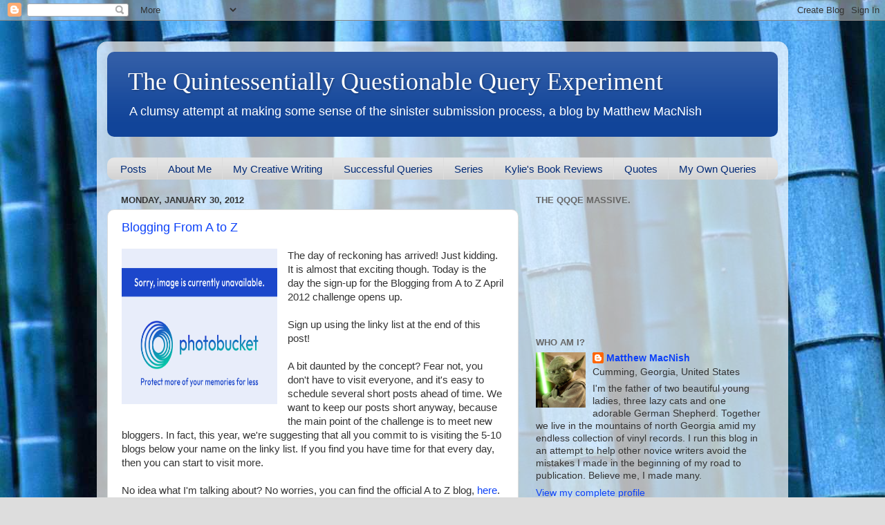

--- FILE ---
content_type: text/html; charset=UTF-8
request_url: https://theqqqe.blogspot.com/2012/01/
body_size: 55072
content:
<!DOCTYPE html>
<html class='v2' dir='ltr' xmlns='http://www.w3.org/1999/xhtml' xmlns:b='http://www.google.com/2005/gml/b' xmlns:data='http://www.google.com/2005/gml/data' xmlns:expr='http://www.google.com/2005/gml/expr'>
<head>
<link href='https://www.blogger.com/static/v1/widgets/335934321-css_bundle_v2.css' rel='stylesheet' type='text/css'/>
<meta content='IE=EmulateIE7' http-equiv='X-UA-Compatible'/>
<meta content='text/html; charset=UTF-8' http-equiv='Content-Type'/>
<meta content='blogger' name='generator'/>
<link href='https://theqqqe.blogspot.com/favicon.ico' rel='icon' type='image/x-icon'/>
<link href='http://theqqqe.blogspot.com/2012/01/' rel='canonical'/>
<link rel="alternate" type="application/atom+xml" title="The Quintessentially Questionable Query Experiment - Atom" href="https://theqqqe.blogspot.com/feeds/posts/default" />
<link rel="alternate" type="application/rss+xml" title="The Quintessentially Questionable Query Experiment - RSS" href="https://theqqqe.blogspot.com/feeds/posts/default?alt=rss" />
<link rel="service.post" type="application/atom+xml" title="The Quintessentially Questionable Query Experiment - Atom" href="https://www.blogger.com/feeds/5345890055658252124/posts/default" />
<!--Can't find substitution for tag [blog.ieCssRetrofitLinks]-->
<meta content='http://theqqqe.blogspot.com/2012/01/' property='og:url'/>
<meta content='The Quintessentially Questionable Query Experiment' property='og:title'/>
<meta content='A clumsy attempt at making some sense of the sinister submission process, a blog by Matthew MacNish' property='og:description'/>
<title>The Quintessentially Questionable Query Experiment: 01/01/2012 - 02/01/2012</title>
<link href='http://www.iconj.com/ico/i/g/ig2qqq0h43.ico' rel='shortcut icon' type='image/x-icon'/>
<style id='page-skin-1' type='text/css'><!--
/*-----------------------------------------------
Blogger Template Style
Name:     Picture Window
Designer: Blogger
URL:      www.blogger.com
----------------------------------------------- */
/* Content
----------------------------------------------- */
body {
font: normal normal 15px Arial, Tahoma, Helvetica, FreeSans, sans-serif;
color: #333333;
background: #dddddd url(//3.bp.blogspot.com/-eTBxNzcsgx0/UFo90hSwOgI/AAAAAAAABbQ/YV9fEpo1TGA/s0/Blue_Bamboo1440.jpg) no-repeat fixed bottom left;
}
html body .region-inner {
min-width: 0;
max-width: 100%;
width: auto;
}
.content-outer {
font-size: 90%;
}
a:link {
text-decoration:none;
color: #0c41f8;
}
a:visited {
text-decoration:none;
color: #0c41f8;
}
a:hover {
text-decoration:underline;
color: #a211cc;
}
.content-outer {
background: transparent url(//www.blogblog.com/1kt/transparent/white80.png) repeat scroll top left;
-moz-border-radius: 15px;
-webkit-border-radius: 15px;
-goog-ms-border-radius: 15px;
border-radius: 15px;
-moz-box-shadow: 0 0 3px rgba(0, 0, 0, .15);
-webkit-box-shadow: 0 0 3px rgba(0, 0, 0, .15);
-goog-ms-box-shadow: 0 0 3px rgba(0, 0, 0, .15);
box-shadow: 0 0 3px rgba(0, 0, 0, .15);
margin: 30px auto;
}
.content-inner {
padding: 15px;
}
/* Header
----------------------------------------------- */
.header-outer {
background: #114499 url(//www.blogblog.com/1kt/transparent/header_gradient_shade.png) repeat-x scroll top left;
_background-image: none;
color: #ffffff;
-moz-border-radius: 10px;
-webkit-border-radius: 10px;
-goog-ms-border-radius: 10px;
border-radius: 10px;
}
.Header img, .Header #header-inner {
-moz-border-radius: 10px;
-webkit-border-radius: 10px;
-goog-ms-border-radius: 10px;
border-radius: 10px;
}
.header-inner .Header .titlewrapper,
.header-inner .Header .descriptionwrapper {
padding-left: 30px;
padding-right: 30px;
}
.Header h1 {
font: normal normal 36px Georgia, Utopia, 'Palatino Linotype', Palatino, serif;
text-shadow: 1px 1px 3px rgba(0, 0, 0, 0.3);
}
.Header h1 a {
color: #ffffff;
}
.Header .description {
font-size: 130%;
}
/* Tabs
----------------------------------------------- */
.tabs-inner {
margin: .5em 0 0;
padding: 0;
}
.tabs-inner .section {
margin: 0;
}
.tabs-inner .widget ul {
padding: 0;
background: #e5e5e5 url(//www.blogblog.com/1kt/transparent/tabs_gradient_shade.png) repeat scroll bottom;
-moz-border-radius: 10px;
-webkit-border-radius: 10px;
-goog-ms-border-radius: 10px;
border-radius: 10px;
}
.tabs-inner .widget li {
border: none;
}
.tabs-inner .widget li a {
display: inline-block;
padding: .5em 1em;
margin-right: 0;
color: #002a77;
font: normal normal 15px Arial, Tahoma, Helvetica, FreeSans, sans-serif;
-moz-border-radius: 0 0 0 0;
-webkit-border-top-left-radius: 0;
-webkit-border-top-right-radius: 0;
-goog-ms-border-radius: 0 0 0 0;
border-radius: 0 0 0 0;
background: transparent none no-repeat scroll top left;
border-right: 1px solid #dddddd;
}
.tabs-inner .widget li:first-child a {
padding-left: 1.25em;
-moz-border-radius-topleft: 10px;
-moz-border-radius-bottomleft: 10px;
-webkit-border-top-left-radius: 10px;
-webkit-border-bottom-left-radius: 10px;
-goog-ms-border-top-left-radius: 10px;
-goog-ms-border-bottom-left-radius: 10px;
border-top-left-radius: 10px;
border-bottom-left-radius: 10px;
}
.tabs-inner .widget li.selected a,
.tabs-inner .widget li a:hover {
position: relative;
z-index: 1;
background: #f5f5f5 url(//www.blogblog.com/1kt/transparent/tabs_gradient_shade.png) repeat scroll bottom;
color: #000000;
-moz-box-shadow: 0 0 0 rgba(0, 0, 0, .15);
-webkit-box-shadow: 0 0 0 rgba(0, 0, 0, .15);
-goog-ms-box-shadow: 0 0 0 rgba(0, 0, 0, .15);
box-shadow: 0 0 0 rgba(0, 0, 0, .15);
}
/* Headings
----------------------------------------------- */
h2 {
font: bold normal 13px Arial, Tahoma, Helvetica, FreeSans, sans-serif;
text-transform: uppercase;
color: #666666;
margin: .5em 0;
}
/* Main
----------------------------------------------- */
.main-outer {
background: transparent none repeat scroll top center;
-moz-border-radius: 0 0 0 0;
-webkit-border-top-left-radius: 0;
-webkit-border-top-right-radius: 0;
-webkit-border-bottom-left-radius: 0;
-webkit-border-bottom-right-radius: 0;
-goog-ms-border-radius: 0 0 0 0;
border-radius: 0 0 0 0;
-moz-box-shadow: 0 0 0 rgba(0, 0, 0, .15);
-webkit-box-shadow: 0 0 0 rgba(0, 0, 0, .15);
-goog-ms-box-shadow: 0 0 0 rgba(0, 0, 0, .15);
box-shadow: 0 0 0 rgba(0, 0, 0, .15);
}
.main-inner {
padding: 15px 5px 20px;
}
.main-inner .column-center-inner {
padding: 0 0;
}
.main-inner .column-left-inner {
padding-left: 0;
}
.main-inner .column-right-inner {
padding-right: 0;
}
/* Posts
----------------------------------------------- */
h3.post-title {
margin: 0;
font: normal normal 18px Arial, Tahoma, Helvetica, FreeSans, sans-serif;
}
.comments h4 {
margin: 1em 0 0;
font: normal normal 18px Arial, Tahoma, Helvetica, FreeSans, sans-serif;
}
.date-header span {
color: #333333;
}
.post-outer {
background-color: #ffffff;
border: solid 1px #dddddd;
-moz-border-radius: 10px;
-webkit-border-radius: 10px;
border-radius: 10px;
-goog-ms-border-radius: 10px;
padding: 15px 20px;
margin: 0 -20px 20px;
}
.post-body {
line-height: 1.4;
font-size: 110%;
position: relative;
}
.post-header {
margin: 0 0 1.5em;
color: #999999;
line-height: 1.6;
}
.post-footer {
margin: .5em 0 0;
color: #999999;
line-height: 1.6;
}
#blog-pager {
font-size: 140%
}
#comments .comment-author {
padding-top: 1.5em;
border-top: dashed 1px #ccc;
border-top: dashed 1px rgba(128, 128, 128, .5);
background-position: 0 1.5em;
}
#comments .comment-author:first-child {
padding-top: 0;
border-top: none;
}
.avatar-image-container {
margin: .2em 0 0;
}
/* Comments
----------------------------------------------- */
.comments .comments-content .icon.blog-author {
background-repeat: no-repeat;
background-image: url([data-uri]);
}
.comments .comments-content .loadmore a {
border-top: 1px solid #a211cc;
border-bottom: 1px solid #a211cc;
}
.comments .continue {
border-top: 2px solid #a211cc;
}
/* Widgets
----------------------------------------------- */
.widget ul, .widget #ArchiveList ul.flat {
padding: 0;
list-style: none;
}
.widget ul li, .widget #ArchiveList ul.flat li {
border-top: dashed 1px #ccc;
border-top: dashed 1px rgba(128, 128, 128, .5);
}
.widget ul li:first-child, .widget #ArchiveList ul.flat li:first-child {
border-top: none;
}
.widget .post-body ul {
list-style: disc;
}
.widget .post-body ul li {
border: none;
}
/* Footer
----------------------------------------------- */
.footer-outer {
color:#eeeeee;
background: transparent url(//www.blogblog.com/1kt/transparent/black50.png) repeat scroll top left;
-moz-border-radius: 10px 10px 10px 10px;
-webkit-border-top-left-radius: 10px;
-webkit-border-top-right-radius: 10px;
-webkit-border-bottom-left-radius: 10px;
-webkit-border-bottom-right-radius: 10px;
-goog-ms-border-radius: 10px 10px 10px 10px;
border-radius: 10px 10px 10px 10px;
-moz-box-shadow: 0 0 0 rgba(0, 0, 0, .15);
-webkit-box-shadow: 0 0 0 rgba(0, 0, 0, .15);
-goog-ms-box-shadow: 0 0 0 rgba(0, 0, 0, .15);
box-shadow: 0 0 0 rgba(0, 0, 0, .15);
}
.footer-inner {
padding: 10px 5px 20px;
}
.footer-outer a {
color: #eeddff;
}
.footer-outer a:visited {
color: #b299cc;
}
.footer-outer a:hover {
color: #ffffff;
}
.footer-outer .widget h2 {
color: #bbbbbb;
}
/* Mobile
----------------------------------------------- */
html body.mobile {
height: auto;
}
html body.mobile {
min-height: 480px;
background-size: 100% auto;
}
.mobile .body-fauxcolumn-outer {
background: transparent none repeat scroll top left;
}
html .mobile .mobile-date-outer, html .mobile .blog-pager {
border-bottom: none;
background: transparent none repeat scroll top center;
margin-bottom: 10px;
}
.mobile .date-outer {
background: transparent none repeat scroll top center;
}
.mobile .header-outer, .mobile .main-outer,
.mobile .post-outer, .mobile .footer-outer {
-moz-border-radius: 0;
-webkit-border-radius: 0;
-goog-ms-border-radius: 0;
border-radius: 0;
}
.mobile .content-outer,
.mobile .main-outer,
.mobile .post-outer {
background: inherit;
border: none;
}
.mobile .content-outer {
font-size: 100%;
}
.mobile-link-button {
background-color: #0c41f8;
}
.mobile-link-button a:link, .mobile-link-button a:visited {
color: #ffffff;
}
.mobile-index-contents {
color: #333333;
}
.mobile .tabs-inner .PageList .widget-content {
background: #f5f5f5 url(//www.blogblog.com/1kt/transparent/tabs_gradient_shade.png) repeat scroll bottom;
color: #000000;
}
.mobile .tabs-inner .PageList .widget-content .pagelist-arrow {
border-left: 1px solid #dddddd;
}
#labelCloud {text-align:center;font-family:arial,sans-serif;}
#labelCloud .label-cloud li{display:inline;background-image:none !important;padding:0 5px;margin:0;vertical-align:baseline !important;border:0 !important;}
#labelCloud ul{list-style-type:none;margin:0 auto;padding:0;}
#labelCloud a img{border:0;display:inline;margin:0 0 0 3px;padding:0}
#labelCloud a{text-decoration:none}
#labelCloud a:hover{text-decoration:underline}
#labelCloud li a{}
#labelCloud .label-cloud {}
#labelCloud .label-count {padding-left:0.2em;font-size:9px;color:#000}
#labelCloud .label-cloud li:before{content:&quot;&quot; !important}
--></style>
<style id='template-skin-1' type='text/css'><!--
body {
min-width: 1000px;
}
.content-outer, .region-inner {
min-width: 1000px;
max-width: 1000px;
_width: 1000px;
}
.main-inner .columns {
padding-left: 0px;
padding-right: 375px;
}
.main-inner .fauxcolumn-center-outer {
left: 0px;
right: 375px;
/* IE6 does not respect left and right together */
_width: expression(this.parentNode.offsetWidth -
parseInt("0px") -
parseInt("375px") + 'px');
}
.main-inner .fauxcolumn-left-outer {
width: 0px;
}
.main-inner .fauxcolumn-right-outer {
width: 375px;
}
.main-inner .column-left-outer {
width: 0px;
right: 0px;
margin-right: -0px;
}
.main-inner .column-right-outer {
width: 375px;
margin-right: -375px;
}
#layout {
min-width: 0;
}
#layout .content-outer {
min-width: 0;
width: 800px;
}
#layout .region-inner {
min-width: 0;
width: auto;
}
--></style>
<link href='https://www.blogger.com/dyn-css/authorization.css?targetBlogID=5345890055658252124&amp;zx=4a72d4b0-e4c7-4985-91f9-8e542ce5904b' media='none' onload='if(media!=&#39;all&#39;)media=&#39;all&#39;' rel='stylesheet'/><noscript><link href='https://www.blogger.com/dyn-css/authorization.css?targetBlogID=5345890055658252124&amp;zx=4a72d4b0-e4c7-4985-91f9-8e542ce5904b' rel='stylesheet'/></noscript>
<meta name='google-adsense-platform-account' content='ca-host-pub-1556223355139109'/>
<meta name='google-adsense-platform-domain' content='blogspot.com'/>

</head>
<body class='loading variant-shade'>
<div class='navbar section' id='navbar'><div class='widget Navbar' data-version='1' id='Navbar1'><script type="text/javascript">
    function setAttributeOnload(object, attribute, val) {
      if(window.addEventListener) {
        window.addEventListener('load',
          function(){ object[attribute] = val; }, false);
      } else {
        window.attachEvent('onload', function(){ object[attribute] = val; });
      }
    }
  </script>
<div id="navbar-iframe-container"></div>
<script type="text/javascript" src="https://apis.google.com/js/platform.js"></script>
<script type="text/javascript">
      gapi.load("gapi.iframes:gapi.iframes.style.bubble", function() {
        if (gapi.iframes && gapi.iframes.getContext) {
          gapi.iframes.getContext().openChild({
              url: 'https://www.blogger.com/navbar/5345890055658252124?origin\x3dhttps://theqqqe.blogspot.com',
              where: document.getElementById("navbar-iframe-container"),
              id: "navbar-iframe"
          });
        }
      });
    </script><script type="text/javascript">
(function() {
var script = document.createElement('script');
script.type = 'text/javascript';
script.src = '//pagead2.googlesyndication.com/pagead/js/google_top_exp.js';
var head = document.getElementsByTagName('head')[0];
if (head) {
head.appendChild(script);
}})();
</script>
</div></div>
<div class='body-fauxcolumns'>
<div class='fauxcolumn-outer body-fauxcolumn-outer'>
<div class='cap-top'>
<div class='cap-left'></div>
<div class='cap-right'></div>
</div>
<div class='fauxborder-left'>
<div class='fauxborder-right'></div>
<div class='fauxcolumn-inner'>
</div>
</div>
<div class='cap-bottom'>
<div class='cap-left'></div>
<div class='cap-right'></div>
</div>
</div>
</div>
<div class='content-outer'>
<div class='content-cap-top cap-top'>
<div class='cap-left'></div>
<div class='cap-right'></div>
</div>
<div class='fauxborder-left content-fauxborder-left'>
<div class='fauxborder-right content-fauxborder-right'></div>
<div class='content-inner'>
<header>
<div class='header-outer'>
<div class='header-cap-top cap-top'>
<div class='cap-left'></div>
<div class='cap-right'></div>
</div>
<div class='fauxborder-left header-fauxborder-left'>
<div class='fauxborder-right header-fauxborder-right'></div>
<div class='region-inner header-inner'>
<div class='header section' id='header'><div class='widget Header' data-version='1' id='Header1'>
<div id='header-inner'>
<div class='titlewrapper'>
<h1 class='title'>
<a href='https://theqqqe.blogspot.com/'>
The Quintessentially Questionable Query Experiment
</a>
</h1>
</div>
<div class='descriptionwrapper'>
<p class='description'><span>A clumsy attempt at making some sense of the sinister submission process, a blog by Matthew MacNish</span></p>
</div>
</div>
</div></div>
</div>
</div>
<div class='header-cap-bottom cap-bottom'>
<div class='cap-left'></div>
<div class='cap-right'></div>
</div>
</div>
</header>
<div class='tabs-outer'>
<div class='tabs-cap-top cap-top'>
<div class='cap-left'></div>
<div class='cap-right'></div>
</div>
<div class='fauxborder-left tabs-fauxborder-left'>
<div class='fauxborder-right tabs-fauxborder-right'></div>
<div class='region-inner tabs-inner'>
<div class='tabs no-items section' id='crosscol'></div>
<div class='tabs section' id='crosscol-overflow'><div class='widget PageList' data-version='1' id='PageList1'>
<h2>Pages</h2>
<div class='widget-content'>
<ul>
<li>
<a href='https://theqqqe.blogspot.com/'>Posts</a>
</li>
<li>
<a href='https://theqqqe.blogspot.com/p/about-me.html'>About Me</a>
</li>
<li>
<a href='https://theqqqe.blogspot.com/p/my-creative-writing.html'>My Creative Writing</a>
</li>
<li>
<a href='https://theqqqe.blogspot.com/p/successful-queries.html'>Successful Queries</a>
</li>
<li>
<a href='https://theqqqe.blogspot.com/p/series.html'>Series</a>
</li>
<li>
<a href='https://theqqqe.blogspot.com/p/kylies-book-reviews.html'>Kylie's Book Reviews</a>
</li>
<li>
<a href='https://theqqqe.blogspot.com/p/famous-quotes-by-mmr.html'>Quotes</a>
</li>
<li>
<a href='https://theqqqe.blogspot.com/p/my-query-for-warrior-monks.html'>My Own Queries</a>
</li>
</ul>
<div class='clear'></div>
</div>
</div></div>
</div>
</div>
<div class='tabs-cap-bottom cap-bottom'>
<div class='cap-left'></div>
<div class='cap-right'></div>
</div>
</div>
<div class='main-outer'>
<div class='main-cap-top cap-top'>
<div class='cap-left'></div>
<div class='cap-right'></div>
</div>
<div class='fauxborder-left main-fauxborder-left'>
<div class='fauxborder-right main-fauxborder-right'></div>
<div class='region-inner main-inner'>
<div class='columns fauxcolumns'>
<div class='fauxcolumn-outer fauxcolumn-center-outer'>
<div class='cap-top'>
<div class='cap-left'></div>
<div class='cap-right'></div>
</div>
<div class='fauxborder-left'>
<div class='fauxborder-right'></div>
<div class='fauxcolumn-inner'>
</div>
</div>
<div class='cap-bottom'>
<div class='cap-left'></div>
<div class='cap-right'></div>
</div>
</div>
<div class='fauxcolumn-outer fauxcolumn-left-outer'>
<div class='cap-top'>
<div class='cap-left'></div>
<div class='cap-right'></div>
</div>
<div class='fauxborder-left'>
<div class='fauxborder-right'></div>
<div class='fauxcolumn-inner'>
</div>
</div>
<div class='cap-bottom'>
<div class='cap-left'></div>
<div class='cap-right'></div>
</div>
</div>
<div class='fauxcolumn-outer fauxcolumn-right-outer'>
<div class='cap-top'>
<div class='cap-left'></div>
<div class='cap-right'></div>
</div>
<div class='fauxborder-left'>
<div class='fauxborder-right'></div>
<div class='fauxcolumn-inner'>
</div>
</div>
<div class='cap-bottom'>
<div class='cap-left'></div>
<div class='cap-right'></div>
</div>
</div>
<!-- corrects IE6 width calculation -->
<div class='columns-inner'>
<div class='column-center-outer'>
<div class='column-center-inner'>
<div class='main section' id='main'><div class='widget Blog' data-version='1' id='Blog1'>
<div class='blog-posts hfeed'>
<!--Can't find substitution for tag [defaultAdStart]-->

          <div class="date-outer">
        
<h2 class='date-header'><span>Monday, January 30, 2012</span></h2>

          <div class="date-posts">
        
<div class='post-outer'>
<div class='post hentry'>
<a name='7726713418009963667'></a>
<h3 class='post-title entry-title'>
<a href='https://theqqqe.blogspot.com/2012/01/blogging-from-to-z.html'>Blogging From A to Z</a>
</h3>
<div class='post-header'>
<div class='post-header-line-1'></div>
</div>
<div class='post-body entry-content'>
<div class="separator" style="clear: both; text-align: center;"><a href="http://i1139.photobucket.com/albums/n547/Jeremy-iZombie/a-to-z-z-style-001-1-5x1-5-.gif" imageanchor="1" style="clear: left; float: left; margin-bottom: 1em; margin-right: 1em;"><img border="0" height="225" src="https://lh3.googleusercontent.com/blogger_img_proxy/AEn0k_u5_lP4Hn5TohnYC0fXVPE6ZvG3JiribHdq6csVnm2nib4KFeRugVYNBkX_3yicskNpvXc23K2I8tI5uutSZGSuru1TUW1fP6WEEpJv3PJFU8a-2XzIlZ0giq1WsOVgFLCwsGAEjIuMCPwbkHfWAN9pc57CWxXfADKY=s0-d" width="225"></a></div>The day of reckoning has arrived! Just kidding. It is almost that exciting though. Today is the day the sign-up for the Blogging from A to Z April 2012 challenge opens up.<br />
<br />
Sign up using the linky list at the end of this post!<br />
<br />
A bit daunted by the concept? Fear not, you don't have to visit everyone, and it's easy to schedule several short posts ahead of time. We want to keep our posts short anyway, because the main point of the challenge is to meet new bloggers. In fact, this year, we're suggesting that all you commit to is visiting the 5-10 blogs below your name on the linky list. If you find you have time for that every day, then you can start to visit more.<br />
<br />
No idea what I'm talking about? No worries, you can find the official A to Z blog, <a href="http://www.a-to-zchallenge.com/">here</a>. Or the A to Z Facebook page, <a href="http://www.facebook.com/atozchallenge">here</a>. If you somehow have lived in a hole for the least few months, you can meet all my other co-hosts, <a href="http://theqqqe.blogspot.com/2012/01/to-z-announcement.html">here</a>.<br />
<br />
And you don't have to sign up right now, either. If you want to mull it over for a while, no problem. On Wednesday (because this list is going to grow FAST, and slow down my blog load times) I'll be moving the list to a page right under the header of my blog. You can find it, <a href="http://theqqqe.blogspot.com/p/blog-schedule.html">here</a>. Or, you can sign up at the official blog, anytime, <a href="http://www.a-to-zchallenge.com/2012/01/official-to-z-sign-ups-open-today.html">here</a>.<br />
<br />
Please enter the HTML code carefully so that it is accurate.  If you enter your link incorrectly, please notify us so we can correct it.  You can find our emails in the CONTACT US tab on the <a href="http://a-to-zchallenge.com/">A to Z Blog</a>.  If you do not plan to participate in the Challenge during April or your purpose is to lure visitors to an advertising site, please do not enter a link as it will be removed, save us the time and trouble.<br />
<br />
That's it! Here's the list:<br />
<br />
UPDATE: I have removed the A to Z sign up list, to improve load times for my new posts. Please visit the <a href="http://theqqqe.blogspot.com/p/blog-schedule.html">A to Z sign up page</a>, to join the challenge.
<div style='clear: both;'></div>
</div>
<div class='post-footer'>
<div class='post-footer-line post-footer-line-1'><span class='post-author vcard'>
Posted by
<span class='fn'>Matthew MacNish</span>
</span>
<span class='post-timestamp'>
at
<a class='timestamp-link' href='https://theqqqe.blogspot.com/2012/01/blogging-from-to-z.html' rel='bookmark' title='permanent link'><abbr class='published' title='2012-01-30T06:00:00-05:00'>6:00&#8239;AM</abbr></a>
</span>
<span class='post-comment-link'>
<a class='comment-link' href='https://www.blogger.com/comment/fullpage/post/5345890055658252124/7726713418009963667' onclick='javascript:window.open(this.href, "bloggerPopup", "toolbar=0,location=0,statusbar=1,menubar=0,scrollbars=yes,width=640,height=500"); return false;'>68
opinions that matter</a>
</span>
<span class='post-icons'>
<span class='item-action'>
<a href='https://www.blogger.com/email-post/5345890055658252124/7726713418009963667' title='Email Post'>
<img alt='' class='icon-action' height='13' src='//www.blogger.com/img/icon18_email.gif' width='18'/>
</a>
</span>
<span class='item-control blog-admin pid-1732457471'>
<a href='https://www.blogger.com/post-edit.g?blogID=5345890055658252124&postID=7726713418009963667&from=pencil' title='Edit Post'>
<img alt='' class='icon-action' height='18' src='https://resources.blogblog.com/img/icon18_edit_allbkg.gif' width='18'/>
</a>
</span>
</span>
<span class='post-backlinks post-comment-link'>
</span>
<span class='post-labels'>
Labels:
<a href='https://theqqqe.blogspot.com/search/label/A%20to%20Z' rel='tag'>A to Z</a>,
<a href='https://theqqqe.blogspot.com/search/label/A%20to%20Z%20blogfest' rel='tag'>A to Z blogfest</a>,
<a href='https://theqqqe.blogspot.com/search/label/Blogfests' rel='tag'>Blogfests</a>,
<a href='https://theqqqe.blogspot.com/search/label/Blogging' rel='tag'>Blogging</a>
</span>
</div>
<div class='post-footer-line post-footer-line-2'></div>
<div class='post-footer-line post-footer-line-3'></div>
</div>
</div>
</div>

            </div></div>
          

          <div class="date-outer">
        
<h2 class='date-header'><span>Friday, January 27, 2012</span></h2>

          <div class="date-posts">
        
<div class='post-outer'>
<div class='post hentry'>
<a name='8383519756669932872'></a>
<h3 class='post-title entry-title'>
<a href='https://theqqqe.blogspot.com/2012/01/barbara-watsons-current-query-critiqued.html'>Barbara Watson's Current Query Critiqued</a>
</h3>
<div class='post-header'>
<div class='post-header-line-1'></div>
</div>
<div class='post-body entry-content'>
Here we are, it's Friday morning, thank goodness, and we've got Barbara's query letter again, this time with my feedback, which will be in <span style="color: #cc0000;">red</span>.<br />
<br />
<b>You guys all went and followed her yesterday, so let's just get to work. </b><br />
<br />
Dear Mr./Ms. Agent,<br />
<br />
Twelve-year-old Mitch Brooks is a rule-follower but he&#8217;s disgusted with his parents about moving. So maybe that&#8217;s why he peeks inside a strangely labeled box on moving day.<br />
<br />
<div style="color: #cc0000;">This hook has all the key elements we've come to expect from good queries, but I can't help feel like it's missing a little something. You've got good characterization for Mitch, and the inciting incident seems pretty clear, but I think perhaps what's missing is voice. I can't come up with a better term or phrase, and although "rule-follower" certainly makes sense, and provides a good bit of his character, I wonder whether Mitch would put it that way. How would a kid describe himself in this situation? I'm not sure, I might have to ask my daughter.</div><br />
<span style="color: #cc0000;">The second sentence is better. It's a clear progression and contradiction of the first, which I think works well. One thing I think you could add here is a more specific description. "Strangely labeled" is a bit vague. How would Mitch describe it? A box with a goofy drawing on it? A package with wonky lettering on the side? A carton that looked like someone spilled hieroglyphs on the label?</span><br />
<br />
Deep inside the box, Mitch unearths his mom's journal from 1967, the year before he was born. <span style="color: #cc0000;">So we're in 1979/80? I like this setting very much.</span> He knows he shouldn&#8217;t read it (especially the way his mom feels about &#8220;privacy invasion&#8221;), but come on now, who wouldn&#8217;t? <span style="color: #cc0000;">So perhaps Mitch isn't the rule-follower he thought he was? I like the contradiction in character, and clearly this is probably the first time he's really stepped out of line, but you might want to figure out a way to allude to that in the query.</span> And as Mitch reads, he discovers secrets. His mom got kicked out of her house when she became a hippie war protester. Mitch&#8217;s parents have <strike>these</strike> <span style="color: #cc0000;">cut</span> two best friends he&#8217;s never even heard of <strike>but</strike> <span style="color: #cc0000;">who</span> were drafted into the Vietnam War. And his grandparents might not be dead after all.<br />
<br />
<span style="color: #cc0000;">Okay, in many ways I really like this paragraph. It sets up some interesting possible conflicts (although we don't know which will play out), and it sets a great tone for the kind of period related topics Mitch discovers in his mom's journal, but as someone mentioned yesterday, I'm concerned how all this fits into your story. In the next paragraph, we jump back into the present. Does that make this paragraph backstory? I'll expand on that after this next paragraph. </span><br />
<br />
For Mitch, even though moving really, really stinks, at least it&#8217;s interesting. Motivated by a story he hears from his new neighbors, <span style="color: #cc0000;">this is too vague</span> Mitch enlists his best friend Brian and a librarian <span style="color: #cc0000;">love librarians!</span> he just met in his new town to assist him with a secret history project designed to find answers and people.<br />
<br />
<span style="color: #cc0000;">Okay, so here's the problem. I get the feeling that the previous paragraph is not really backstory, and that perhaps your novel kind of jumps back and forth between the two time periods (which you basically say below), but that's not clear enough in the part of your query that describes the plot. We need to have a better idea of what happens, and what is the main conflict Mitch has to overcome. Does he actually travel back to 1967? Or is the story told from some other POV during those parts? Do the conflicts from the past directly effect the conflict in the present? How? What is the secret history project, and why is it going to be difficult for Mitch to complete? What tough choice will he have to make to achieve his goals?</span><br />
<br />
MOVING SECRETS, my middle grade historical <strike>fiction</strike> <span style="color: #cc0000;">novels are always fiction</span> novel, shifts back and forth in time between 1967 San Francisco and 1980 Cambria, California. It is complete at 52,000 words. <span style="color: #cc0000;">Otherwise, good.</span><br />
<br />
<strike>Although my</strike> <span style="color: #cc0000;">My</span> background lies in teaching literature, <strike>I am new to writing it. MOVING SECRETS is my first novel,</strike> and I am querying you because [personalize with reasons I chose this agent]. <span style="color: #cc0000;">If you've never been published, that's fine, no need to explain. Every writer starts somewhere, but I wouldn't mention that you're new to writing.</span><br />
<br />
Thank you for your time and consideration.<br />
<br />
Sincerely,<br />
<br />
Barbara Watson<br />
<br />
<div style="color: #cc0000;">In summary, my biggest problem with this query is the disconnect between the two halves of the plot. I'm not sure the novel works the way I think it does, but the query does not make it clear how the past is connected to the present, or what the main conflict really is. You don't want to give away too much, like the ending or anything, but we do need a better sense of what kind of adversity Mitch has to overcome.</div><br />
<div style="color: #cc0000;">The only other thing I would like to see more of is MG voice. Try re-writing the query from the first person POV of Mitch, describing things how he would describe them, and then switch it back into third person, see if that helps. Unless the novel is written in third person, with a very adult sounding narrator, you want the query to match the tone.</div><br />
<span style="color: #cc0000;">That's not to say this isn't a good starting point for a query letter. You've clearly got an interesting character, and the premise sounds like one that would definitely entertain. You just need to make it more clear how it all works together.</span><br />
<br />
<b>That's it.</b><br />
<br />
What do you guys think, dear readers? Anything I missed? Anything you'd like to add? Anything you disagree with?
<div style='clear: both;'></div>
</div>
<div class='post-footer'>
<div class='post-footer-line post-footer-line-1'><span class='post-author vcard'>
Posted by
<span class='fn'>Matthew MacNish</span>
</span>
<span class='post-timestamp'>
at
<a class='timestamp-link' href='https://theqqqe.blogspot.com/2012/01/barbara-watsons-current-query-critiqued.html' rel='bookmark' title='permanent link'><abbr class='published' title='2012-01-27T07:00:00-05:00'>7:00&#8239;AM</abbr></a>
</span>
<span class='post-comment-link'>
<a class='comment-link' href='https://www.blogger.com/comment/fullpage/post/5345890055658252124/8383519756669932872' onclick='javascript:window.open(this.href, "bloggerPopup", "toolbar=0,location=0,statusbar=1,menubar=0,scrollbars=yes,width=640,height=500"); return false;'>41
opinions that matter</a>
</span>
<span class='post-icons'>
<span class='item-action'>
<a href='https://www.blogger.com/email-post/5345890055658252124/8383519756669932872' title='Email Post'>
<img alt='' class='icon-action' height='13' src='//www.blogger.com/img/icon18_email.gif' width='18'/>
</a>
</span>
<span class='item-control blog-admin pid-1732457471'>
<a href='https://www.blogger.com/post-edit.g?blogID=5345890055658252124&postID=8383519756669932872&from=pencil' title='Edit Post'>
<img alt='' class='icon-action' height='18' src='https://resources.blogblog.com/img/icon18_edit_allbkg.gif' width='18'/>
</a>
</span>
</span>
<span class='post-backlinks post-comment-link'>
</span>
<span class='post-labels'>
Labels:
<a href='https://theqqqe.blogspot.com/search/label/Barbara%20Watson' rel='tag'>Barbara Watson</a>,
<a href='https://theqqqe.blogspot.com/search/label/Queries' rel='tag'>Queries</a>,
<a href='https://theqqqe.blogspot.com/search/label/Queries%20-%20Critiques' rel='tag'>Queries - Critiques</a>
</span>
</div>
<div class='post-footer-line post-footer-line-2'></div>
<div class='post-footer-line post-footer-line-3'></div>
</div>
</div>
</div>

            </div></div>
          

          <div class="date-outer">
        
<h2 class='date-header'><span>Thursday, January 26, 2012</span></h2>

          <div class="date-posts">
        
<div class='post-outer'>
<div class='post hentry'>
<a name='3101735918716924814'></a>
<h3 class='post-title entry-title'>
<a href='https://theqqqe.blogspot.com/2012/01/barbara-watsons-current-query.html'>Barbara Watson's Current Query</a>
</h3>
<div class='post-header'>
<div class='post-header-line-1'></div>
</div>
<div class='post-body entry-content'>
Today we have Barbar's query letter. Does everyone know Barbara? If not, please go follow her <a href="http://barbaraannwatson.blogspot.com/">blog</a>.<br />
<br />
<b>Back? Great. Let's get right to the query:</b><br />
<br />
Dear Mr./Ms. Agent,<br />
<br />
Twelve-year-old Mitch Brooks is a rule-follower but he&#8217;s disgusted with his parents about moving. So maybe that&#8217;s why he peeks inside a strangely labeled box on moving day.<br />
<br />
Deep inside the box, Mitch unearths his mom's journal from 1967, the year before he was born. He knows he shouldn&#8217;t read it (especially the way his mom feels about &#8220;privacy invasion&#8221;), but come on now, who wouldn&#8217;t? And as Mitch reads, he discovers secrets. His mom got kicked out of her house when she became a hippie war protester. Mitch&#8217;s parents have these two best friends he&#8217;s never even heard of but were drafted into the Vietnam War. And his grandparents might not be dead after all.<br />
<br />
For Mitch, even though moving really, really stinks, at least it&#8217;s interesting. Motivated by a story he hears from his new neighbors, Mitch enlists his best friend Brian and a librarian he just met in his new town to assist him with a secret history project designed to find answers and people.<br />
<br />
MOVING SECRETS, my middle grade historical fiction novel, shifts back and forth in time between 1967 San Francisco and 1980 Cambria, California. It is complete at 52,000 words.<br />
<br />
Although my background lies in teaching literature, I am new to writing it. MOVING SECRETS is my first novel, and I am querying you because [personalize with reasons I chose this agent].<br />
<br />
Thank you for your time and consideration.<br />
<br />
Sincerely,<br />
<br />
Barbara Watson<br />
<br />
<b>That's it.</b><br />
<br />
Please remember to save your feedback for tomorrow, when I'll be sharing mine.
<div style='clear: both;'></div>
</div>
<div class='post-footer'>
<div class='post-footer-line post-footer-line-1'><span class='post-author vcard'>
Posted by
<span class='fn'>Matthew MacNish</span>
</span>
<span class='post-timestamp'>
at
<a class='timestamp-link' href='https://theqqqe.blogspot.com/2012/01/barbara-watsons-current-query.html' rel='bookmark' title='permanent link'><abbr class='published' title='2012-01-26T06:30:00-05:00'>6:30&#8239;AM</abbr></a>
</span>
<span class='post-comment-link'>
<a class='comment-link' href='https://www.blogger.com/comment/fullpage/post/5345890055658252124/3101735918716924814' onclick='javascript:window.open(this.href, "bloggerPopup", "toolbar=0,location=0,statusbar=1,menubar=0,scrollbars=yes,width=640,height=500"); return false;'>25
opinions that matter</a>
</span>
<span class='post-icons'>
<span class='item-action'>
<a href='https://www.blogger.com/email-post/5345890055658252124/3101735918716924814' title='Email Post'>
<img alt='' class='icon-action' height='13' src='//www.blogger.com/img/icon18_email.gif' width='18'/>
</a>
</span>
<span class='item-control blog-admin pid-1732457471'>
<a href='https://www.blogger.com/post-edit.g?blogID=5345890055658252124&postID=3101735918716924814&from=pencil' title='Edit Post'>
<img alt='' class='icon-action' height='18' src='https://resources.blogblog.com/img/icon18_edit_allbkg.gif' width='18'/>
</a>
</span>
</span>
<span class='post-backlinks post-comment-link'>
</span>
<span class='post-labels'>
Labels:
<a href='https://theqqqe.blogspot.com/search/label/Barbara%20Watson' rel='tag'>Barbara Watson</a>,
<a href='https://theqqqe.blogspot.com/search/label/Queries' rel='tag'>Queries</a>,
<a href='https://theqqqe.blogspot.com/search/label/Queries%20-%20Examples' rel='tag'>Queries - Examples</a>
</span>
</div>
<div class='post-footer-line post-footer-line-2'></div>
<div class='post-footer-line post-footer-line-3'></div>
</div>
</div>
</div>

            </div></div>
          

          <div class="date-outer">
        
<h2 class='date-header'><span>Wednesday, January 25, 2012</span></h2>

          <div class="date-posts">
        
<div class='post-outer'>
<div class='post hentry'>
<a name='3641100175297912632'></a>
<h3 class='post-title entry-title'>
<a href='https://theqqqe.blogspot.com/2012/01/poetic-analysis-of-hip-hop-song.html'>Poetic Analysis of a Hip-Hop Song</a>
</h3>
<div class='post-header'>
<div class='post-header-line-1'></div>
</div>
<div class='post-body entry-content'>
<iframe allowfullscreen="" frameborder="0" height="403" src="//www.youtube.com/embed/XvxIdFTkgto" width="550"></iframe><br />
<br />
Sorry I couldn't find a better, or official, video of this song, but for some silly reason, Lupe Fiasco doesn't have an official Youtube channel.<br />
<br />
Anyway, people really seemed to like it when I did a <a href="http://theqqqe.blogspot.com/2012/01/poetic-analysis-of-pop-song.html">Poetic Analysis of a Pop Song</a>, and some even said they hoped I'd do it again, so here it is, with another song I like.<br />
<br />
I love this song, but it's an excellent one to breakdown with a literary analysis, because it's full of subtext, symbolism, and metaphor. Keep in mind, that any analytic reading of any kind of literature is going to be highly subjective, so these opinions are heavily based on who I am. Here are the lyrics:<br />
<br />
<div style="text-align: center;">
[Lupe Fiasco]</div>
<div style="text-align: center;">
Uh.. yeah</div>
<div style="text-align: center;">
He just sits, and watches the people in the boxes</div>
<div style="text-align: center;">
Everything he sees he absorbs and adopts it</div>
<div style="text-align: center;">
He mimics and he mocks it</div>
<div style="text-align: center;">
Really hates the box but he can't remember how to stop, it</div>
<div style="text-align: center;">
Uh, so he continues to watch it</div>
<div style="text-align: center;">
Hoping that it'll give him something that he can box with</div>
<div style="text-align: center;">
Or how the locksmith, see the box as, locked in the box</div>
<div style="text-align: center;">
Ain't got the combination to unlock, it</div>
<div style="text-align: center;">
That's why he watch-es, scared to look away</div>
<div style="text-align: center;">
Cause at that moment, it might show him</div>
<div style="text-align: center;">
What to take off the locks with</div>
<div style="text-align: center;">
So he chained himself to the box, took a lock and then he locked it</div>
<div style="text-align: center;">
Swallowed the combination and then forgot, it</div>
<div style="text-align: center;">
As the doctors jot it all down, with they pens and pencils</div>
<div style="text-align: center;">
The same ones that took away his voice</div>
<div style="text-align: center;">
And just left this instrumental, like what</div>
<br />
Okay, so on the simplest level, and this might seem obvious, but it's deeper than it first appears, the box is television, or the internet. If you didn't notice that at first, I'm sure you see it now. But on a more fundamental level, beneath the foundation, if you will, this song is about consumerism, media, marketing, and propaganda. It's about the standardization of our youth, and how we are telling them who to be, what to wear, and what to buy.<br />
<br />
<i>He</i> sits, and he watches the box (media in any format), and anything he sees he adopts it. <i>He</i> is a consumer, especially a young, impressionable consumer, and he is aware he is being manipulated (he mocks it), and he hates that he's being manipulated, but he's chained to the box. This is an essay on that fact that the messages are all around us. Billboards, airbrushed magazine covers, blinged out pro-athletes and rock-stars. It's <i>everywhere</i>.<br />
<br />
He's scared to look away, because he's convinced that he can discover a way to transcend the box, from within the box. This is the paradox of media and control. Because, realistically, you can buck the trend, be a creative artist or musician, not fall into the hole of a number two pencil multiple choice bubble test, make something new and unique, but then you need the box to be able make any money doing it. It's a necessary evil. Or is it?<br />
<br />
The doctors are us. The parents, the teachers, the ad execs, the CEOs, the politicians. Everyone who is telling <i>him</i> what he needs to do, what he needs to buy, and who he needs to be. We are taking away their voices.<br />
<br />
<div style="text-align: center;">
[Chorus: Jonah Matranga + (Lupe)]</div>
<div style="text-align: center;">
And he never lies (he never lies, he never lies, uh)</div>
<div style="text-align: center;">
And he never lies (uh, he never lies, he never lies, no)</div>
<div style="text-align: center;">
And he never lies (he never lies)</div>
<div style="text-align: center;">
Cause he never said anything at all </div>
<br />
When I first heard this song, I thought the chorus said "daddy never lies," and I was all prepared to go into how daddy was the media, in a kind of big brother reference, but then when I looked the lyrics up, that argument wasn't going to work anymore.<br />
<br />
You can laugh at me now.<br />
<br />
<div style="text-align: center;">
[Lupe Fiasco]</div>
<div style="text-align: center;">
He just sits, and listens to the people in the boxes</div>
<div style="text-align: center;">
Everything he hears he absorbs and adopts it</div>
<div style="text-align: center;">
Anything not coming out the box he blocks it</div>
<div style="text-align: center;">
See he loves the box and hope they never stop it</div>
<div style="text-align: center;">
Anything the box tell him to do, he does it</div>
<div style="text-align: center;">
Anything it tell him to get, he shops and he cops it</div>
<div style="text-align: center;">
He protects the box, locks it in a box</div>
<div style="text-align: center;">
when he goes to sleep, but he never sleeps</div>
<div style="text-align: center;">
Cause he stays up to watch it, scared to look away</div>
<div style="text-align: center;">
Cause at that moment, it might get stolen</div>
<div style="text-align: center;">
And that's the last of the boxes</div>
<div style="text-align: center;">
So he chained himself to the box, took a lock and then he locked it</div>
<div style="text-align: center;">
Swallowed the combination and then forgot, it</div>
<div style="text-align: center;">
As the doctors jot it all down, with they pens and pencils</div>
<div style="text-align: center;">
The same ones that took away his voice</div>
<div style="text-align: center;">
And just left this instrumental, like what</div>
<div style="text-align: center;">
<br /></div>
Much of this is repeated from the first verse, but there are some new ideas. For those who don't know, <i>cops it</i> is slang for <i>buys it</i>. But then things get worse. He locks the box inside another box (like a TV in an apartment, perhaps), and starts to get paranoid. Clearly you can't steal the media. Someone might take your TV, but the message is still out there, all you need to do is look around. So what's he afraid of? I would argue he's afraid of losing his identity. So many young people (many, but not all) identify themselves and their personalities by external, surface things like clothes and jewelry, and all their little screens. If you've ever had to take your child's iPod away so that they could consider their behavior for a while, you know what this means.<br />
<div style="text-align: center;">
<br /></div>
<div style="text-align: center;">
[Chorus]</div>
<div style="text-align: center;">
<br /></div>
<div style="text-align: center;">
[Lupe Fiasco]</div>
<div style="text-align: center;">
(Anything at all..) He never lies</div>
<div style="text-align: center;">
Uh, and you can't tell me just who you are</div>
<div style="text-align: center;">
You buy new clothes just to hide those scars</div>
<div style="text-align: center;">
You built that roof just to hide those stars</div>
<div style="text-align: center;">
Now you can't take it back to the start</div>
<div style="text-align: center;">
And you can't tell me just who you are</div>
<div style="text-align: center;">
You buy new clothes just to hide those scars</div>
<div style="text-align: center;">
You built that roof just to hide those stars</div>
<div style="text-align: center;">
Now you can't take it back to the start</div>
<br />
This chorus gets a bit more overt. You don't have to have physical scars to want to hide something that's on the inside. We all had identities when we were young, skaters, gangsters, nerds, band-kids, jocks. We want to fit in, it's human nature, so we find a group that we have something in common with, and we <i>conform</i>. But it's not that simple. We are not only what we wear, or what clique we hang out with. We can't see the stars of who we really are, because we build so many barriers to keep that person hidden.<br />
<div style="text-align: center;">
<br /></div>
<div style="text-align: center;">
[Chorus]</div>
<div style="text-align: center;">
<br /></div>
<div style="text-align: center;">
[Lupe Fiasco]</div>
<div style="text-align: center;">
(Anything at all.. anything at all..)</div>
<div style="text-align: center;">
Uh, and you can't tell me just who you are</div>
<div style="text-align: center;">
You buy new clothes just to hide those scars</div>
<div style="text-align: center;">
You built that roof just to hide those stars</div>
<div style="text-align: center;">
Now you can't take it back to the start</div>
<div style="text-align: center;">
And you can't tell me just who you are</div>
<div style="text-align: center;">
You buy new clothes just to hide those scars</div>
<div style="text-align: center;">
You built that roof just to hide those stars</div>
<div style="text-align: center;">
Now you can't take it back to the start</div>
<br />
You can't take it back to the start, because you're only born once. You only get one chance to define yourself, obtain knowledge of self, and make that first impression on people.<br />
<br />
What I think Lupe's trying to say in this song, is that we need to be ourselves. We need to stop telling everyone that white and skinny is the only kind of beautiful, that expensive cars and diamond earrings are the only proof of success, and that everyone should want to be just like everyone else.<br />
<br />
At least, that's one man's interpretation.
<div style='clear: both;'></div>
</div>
<div class='post-footer'>
<div class='post-footer-line post-footer-line-1'><span class='post-author vcard'>
Posted by
<span class='fn'>Matthew MacNish</span>
</span>
<span class='post-timestamp'>
at
<a class='timestamp-link' href='https://theqqqe.blogspot.com/2012/01/poetic-analysis-of-hip-hop-song.html' rel='bookmark' title='permanent link'><abbr class='published' title='2012-01-25T07:30:00-05:00'>7:30&#8239;AM</abbr></a>
</span>
<span class='post-comment-link'>
<a class='comment-link' href='https://www.blogger.com/comment/fullpage/post/5345890055658252124/3641100175297912632' onclick='javascript:window.open(this.href, "bloggerPopup", "toolbar=0,location=0,statusbar=1,menubar=0,scrollbars=yes,width=640,height=500"); return false;'>29
opinions that matter</a>
</span>
<span class='post-icons'>
<span class='item-action'>
<a href='https://www.blogger.com/email-post/5345890055658252124/3641100175297912632' title='Email Post'>
<img alt='' class='icon-action' height='13' src='//www.blogger.com/img/icon18_email.gif' width='18'/>
</a>
</span>
<span class='item-control blog-admin pid-1732457471'>
<a href='https://www.blogger.com/post-edit.g?blogID=5345890055658252124&postID=3641100175297912632&from=pencil' title='Edit Post'>
<img alt='' class='icon-action' height='18' src='https://resources.blogblog.com/img/icon18_edit_allbkg.gif' width='18'/>
</a>
</span>
</span>
<span class='post-backlinks post-comment-link'>
</span>
<span class='post-labels'>
Labels:
<a href='https://theqqqe.blogspot.com/search/label/Hip-Hop' rel='tag'>Hip-Hop</a>,
<a href='https://theqqqe.blogspot.com/search/label/Literary%20Analysis' rel='tag'>Literary Analysis</a>,
<a href='https://theqqqe.blogspot.com/search/label/Lupe%20Fiasco' rel='tag'>Lupe Fiasco</a>,
<a href='https://theqqqe.blogspot.com/search/label/Poetic%20Analysis' rel='tag'>Poetic Analysis</a>,
<a href='https://theqqqe.blogspot.com/search/label/Poetry' rel='tag'>Poetry</a>,
<a href='https://theqqqe.blogspot.com/search/label/The%20Instrumental' rel='tag'>The Instrumental</a>
</span>
</div>
<div class='post-footer-line post-footer-line-2'></div>
<div class='post-footer-line post-footer-line-3'></div>
</div>
</div>
</div>

            </div></div>
          

          <div class="date-outer">
        
<h2 class='date-header'><span>Tuesday, January 24, 2012</span></h2>

          <div class="date-posts">
        
<div class='post-outer'>
<div class='post hentry'>
<a name='261692191598367271'></a>
<h3 class='post-title entry-title'>
<a href='https://theqqqe.blogspot.com/2012/01/everybody-sees-ants-by-as-king.html'>Everybody Sees the Ants, by A.S. King</a>
</h3>
<div class='post-header'>
<div class='post-header-line-1'></div>
</div>
<div class='post-body entry-content'>
I don't really review books, because I think for an author, even an aspiring one, to give critical reviews of someone else's work is a bit of a conflict of interest, but I do like to recommend books I loved.<br />
<br />
That's what I'm doing today, over at <a href="http://afterglowbookreviews.blogspot.com/">Afterglow Book Reviews</a>. Please stop by, and read my <a href="http://afterglowbookreviews.blogspot.com/2012/01/everybody-sees-ants-by-as-king.html">unreview of Everybody Sees the Ants, by A.S. King</a>.
<div style='clear: both;'></div>
</div>
<div class='post-footer'>
<div class='post-footer-line post-footer-line-1'><span class='post-author vcard'>
Posted by
<span class='fn'>Matthew MacNish</span>
</span>
<span class='post-timestamp'>
at
<a class='timestamp-link' href='https://theqqqe.blogspot.com/2012/01/everybody-sees-ants-by-as-king.html' rel='bookmark' title='permanent link'><abbr class='published' title='2012-01-24T07:00:00-05:00'>7:00&#8239;AM</abbr></a>
</span>
<span class='post-comment-link'>
<a class='comment-link' href='https://www.blogger.com/comment/fullpage/post/5345890055658252124/261692191598367271' onclick='javascript:window.open(this.href, "bloggerPopup", "toolbar=0,location=0,statusbar=1,menubar=0,scrollbars=yes,width=640,height=500"); return false;'>13
opinions that matter</a>
</span>
<span class='post-icons'>
<span class='item-action'>
<a href='https://www.blogger.com/email-post/5345890055658252124/261692191598367271' title='Email Post'>
<img alt='' class='icon-action' height='13' src='//www.blogger.com/img/icon18_email.gif' width='18'/>
</a>
</span>
<span class='item-control blog-admin pid-1732457471'>
<a href='https://www.blogger.com/post-edit.g?blogID=5345890055658252124&postID=261692191598367271&from=pencil' title='Edit Post'>
<img alt='' class='icon-action' height='18' src='https://resources.blogblog.com/img/icon18_edit_allbkg.gif' width='18'/>
</a>
</span>
</span>
<span class='post-backlinks post-comment-link'>
</span>
<span class='post-labels'>
Labels:
<a href='https://theqqqe.blogspot.com/search/label/A.S.%20King' rel='tag'>A.S. King</a>,
<a href='https://theqqqe.blogspot.com/search/label/Everybody%20Sees%20the%20Ants' rel='tag'>Everybody Sees the Ants</a>
</span>
</div>
<div class='post-footer-line post-footer-line-2'></div>
<div class='post-footer-line post-footer-line-3'></div>
</div>
</div>
</div>

            </div></div>
          

          <div class="date-outer">
        
<h2 class='date-header'><span>Monday, January 23, 2012</span></h2>

          <div class="date-posts">
        
<div class='post-outer'>
<div class='post hentry'>
<a name='4369468169933043153'></a>
<h3 class='post-title entry-title'>
<a href='https://theqqqe.blogspot.com/2012/01/best-wishes-for-blackpool.html'>Best Wishes for Blackpool</a>
</h3>
<div class='post-header'>
<div class='post-header-line-1'></div>
</div>
<div class='post-body entry-content'>
Today I want to welcome <a href="http://www.mariekenijkamp.com/musings/">Marieke</a>, from <a href="http://writedreams2012.blogspot.com/">Write Dreams</a>, to tell you about a cause she and her fellow writers have convinced me to take part in supporting.<br />
<br />
<b>Here is what she wrote when she first emailed me:</b><br />
<br />
Donna's Dream House is a holiday home for children and teenagers with life-threatening or terminal illnesses, situated in the heart of Blackpool, UK. Run by volunteers, it has hosted and helped hundreds of families. Until just before Christmas, when arsonists broke into the Dream House, stole essential computer equipment, and started a fire that damaged the building so badly, it may have to be rebuilt completely.<br />
<br />
<b>And now I'm going to late her share her thoughts with you in a guest post: </b><br />
<br />
I remember walking past a hospital room one day. The room appeared to be sealed off and its white walls and sterile smell didn&#8217;t fit in the otherwise colorful children&#8217;s hospital. The people inside wore gowns and gloves to keep the risk of infection to a bare minimum.<br />
<br />
It looked like the scene from a thriller &#8211; <i>Outbreak</i>, or something.<br />
<br />
Instead, what I saw were the effects of a bone marrow transplant. I remember staring at the room while the whole process flashed around in my head. A transplant meant harvesting marrow through a needle in your hip. It meant severe chemotherapy to destroy all the remaining marrow in your body. It meant not knowing what would happen next. <br />
<br />
I don&#8217;t remember if the patient was a boy or a girl, I just remember standing there, aged 12, thinking it might be me. <br />
<br />
Up to that point, I&#8217;d spent a lot of time in several hospitals; after that moment, I&#8217;d spent even more time in medical care because my immune system was doing everything it shouldn&#8217;t and nothing it should. Standing outside that room is one of many memories that would forever stay with me. The others? Going to a sea aquarium with other patients. Being allowed to wander around the off-limits section of a military airport (hey, I&#8217;m a geek!). Ice cream on an afternoon away from the hospital. Singing along on the top of my voice to Meat Loaf songs at the hospital school&#8217;s dance. The colors and laughter of a family room.<br />
<br />
Because the only thing that outweighs not knowing if tomorrow is still there is living today to the fullest, together with family and friends. The charity Donna&#8217;s Dream House gives children and teens with life-threatening diseases the chance to make those memories and live those dreams. At least, it did. Until right before holidays, part of the main building was torched beyond repair.<br />
<br />
They were forced to cancel Christmas for the families set to stay there.<br />
<br />
Think about that for a moment. <br />
<br />
And then hop over to Write Dreams, a kidlit auction to raise money for Donna&#8217;s Dream House. This week and next we have some amazing lots of signed books, critiques, ARCs, swag&#8230; not to mention a whole lot of UK authors chipping in too, so the perfect moment to try out some delish foreign books ;-) Hop over and please help us give Donna&#8217;s Dream House a better start of 2012.<br />
<br />
Thank you &lt;3<br />
<br />
<b>No, Marieke, thank <i>you</i>. </b><br />
<br />
So please head over to <a href="http://writedreams2012.blogspot.com/">Write Dreams</a>, and check out some of the books and critiques up for auction. I'm giving something away, but for those of you who read this blog regularly, you should definitely check out everything that's available. If you do want to pay for my critique, for a good cause, you can find that post <a href="http://writedreams2012.blogspot.com/2012/01/day-8-item-1.html">here</a>, but don't tell me how much you paid, because I don't work well under pressure.<br />
<br />
EDIT: Visit the Write Dreams <a href="http://writedreams2012.blogspot.com/p/how-it-works.html">How To Page</a>, for details on how to bid, or even donate.
<div style='clear: both;'></div>
</div>
<div class='post-footer'>
<div class='post-footer-line post-footer-line-1'><span class='post-author vcard'>
Posted by
<span class='fn'>Matthew MacNish</span>
</span>
<span class='post-timestamp'>
at
<a class='timestamp-link' href='https://theqqqe.blogspot.com/2012/01/best-wishes-for-blackpool.html' rel='bookmark' title='permanent link'><abbr class='published' title='2012-01-23T06:30:00-05:00'>6:30&#8239;AM</abbr></a>
</span>
<span class='post-comment-link'>
<a class='comment-link' href='https://www.blogger.com/comment/fullpage/post/5345890055658252124/4369468169933043153' onclick='javascript:window.open(this.href, "bloggerPopup", "toolbar=0,location=0,statusbar=1,menubar=0,scrollbars=yes,width=640,height=500"); return false;'>42
opinions that matter</a>
</span>
<span class='post-icons'>
<span class='item-action'>
<a href='https://www.blogger.com/email-post/5345890055658252124/4369468169933043153' title='Email Post'>
<img alt='' class='icon-action' height='13' src='//www.blogger.com/img/icon18_email.gif' width='18'/>
</a>
</span>
<span class='item-control blog-admin pid-1732457471'>
<a href='https://www.blogger.com/post-edit.g?blogID=5345890055658252124&postID=4369468169933043153&from=pencil' title='Edit Post'>
<img alt='' class='icon-action' height='18' src='https://resources.blogblog.com/img/icon18_edit_allbkg.gif' width='18'/>
</a>
</span>
</span>
<span class='post-backlinks post-comment-link'>
</span>
<span class='post-labels'>
Labels:
<a href='https://theqqqe.blogspot.com/search/label/Blackpool' rel='tag'>Blackpool</a>,
<a href='https://theqqqe.blogspot.com/search/label/Donna%27s%20Dream%20House' rel='tag'>Donna&#39;s Dream House</a>,
<a href='https://theqqqe.blogspot.com/search/label/Marieke' rel='tag'>Marieke</a>,
<a href='https://theqqqe.blogspot.com/search/label/Write%20Dreams' rel='tag'>Write Dreams</a>
</span>
</div>
<div class='post-footer-line post-footer-line-2'></div>
<div class='post-footer-line post-footer-line-3'></div>
</div>
</div>
</div>

            </div></div>
          

          <div class="date-outer">
        
<h2 class='date-header'><span>Friday, January 20, 2012</span></h2>

          <div class="date-posts">
        
<div class='post-outer'>
<div class='post hentry'>
<a name='2887070579635424669'></a>
<h3 class='post-title entry-title'>
<a href='https://theqqqe.blogspot.com/2012/01/dl-hammons-current-query-critiqued.html'>DL Hammons' Current Query Critiqued</a>
</h3>
<div class='post-header'>
<div class='post-header-line-1'></div>
</div>
<div class='post-body entry-content'>
All right. Here we are, Friday morning, and we're back to Don's query. This time, with my feedback, which will be in <span style="color: #cc0000;">red</span>.<br />
<br />
<b>Here goes: </b><br />
<br />
Mr. or Ms. Agent<br />
The Most Awesome Literary Agency Ever,<br />
<br />
<div style="color: #cc0000;">I think you need to focus your flattery more the particular agent, and less on the agency. Something like Dear Most Awesome Literary Agent Ever, who works at one of the coolest agencies, which is only slightly less cool than the agent herself ...</div><br />
<span style="color: #cc0000;">Just kidding. I do love this, though.</span><br />
<br />
<div style="color: #cc0000;">Now, I do want to say something about <i>voice</i>. Many of you will already know this, but for you beginners out there, when you compare this query to <a href="http://theqqqe.blogspot.com/2012/01/alexia-chamberlynns-current-query_18.html">Alexia's</a>, from earlier this week, you may think this one lacks voice. It's certainly not as colorful as hers, but the thing is, that's good. The voice of the query needs to match the tone, style, and voice of the novel. Don's written a contemporary thriller, so his query needs to reflect that, which I think it does.</div><br />
Lee Hamilton is <span style="color: #cc0000;">watch your tense. Queries are rarely written in present tense, but if you feel it's important to do so, make sure it's uniform throughout. I'll point out later where your tense switches up.</span> a small town HR Manager whose pedestrian life is only buoyed by his long-standing friendship with five old college buddies, the Knights. That all changes when he receives a phone call informing him that Steven Ebe, one of the Knights, has been found beaten and left in a coma. <span style="color: #cc0000;">I would separate your paragraph here. These first two sentences are basically what we call hook, and they're pretty good. We've got a sense of character, a bit of backstory, and an inciting incident. Make them stand out by giving them their own paragraph.</span> The group&#8217;s old <span style="color: #cc0000;">I think you can cut this old, and the one two sentences before. By telling us they're his college buddies, since we know he's well into his career, the old is implied.</span> motto comes rushing back -- you mess with one Knight, you mess with them all! Ebe is a reformed <span style="color: #cc0000;">I would change this to former, rather than reformed. Depending on what kind of hacking he did (which can be morally ambiguous), he may or may not have had to reform anything.</span> hacker who recently went to work for a private detective agency in South Carolina. Dianne Williams, the manager of the <strike>detective</strike> <span style="color: #cc0000;">cut</span> agency, surprises Lee with additional info explaining how her entire workforce has been sickened by some form of poison. <span style="color: #cc0000;">Is this poison what put Steve in the coma, or something else entirely? You want might want to clarify.</span> Rallying around their fallen companion, the Knights join forces with Dianne and discover a series of numbers <span style="color: #cc0000;">huh?</span> found in Ebe&#8217;s possession tied to a large scale cybercrime. The mystery deepens when the numbers are <strike>also</strike> <span style="color: #cc0000;">cut</span> linked to a Columbine-style high school shooting in Virginia? <span style="color: #cc0000;">Is this meant to be a question? I think this should be a normal sentence, ending in a period.</span><br />
<br />
<div style="color: #cc0000;">Hmm. Okay, I think this is off to a good start. We've got a nice mystery, some heightened stakes, and a pretty good sense of upcoming conflict. I worry a little about naming so many characters, especially given that you're sharing their first and last names, but I get the feeling that's typical for this kind of novel. As long as you keep it to these three characters, I think you're okay.</div><br />
<span style="color: #cc0000;">I'm curious about these numbers, though. It may not be critical, but I feel like I want to know more about what you mean. Is it some kind of decryption key? If Steven was a hacker, it's got to be something related to information security, right? I would like just another word or two describing exactly what kind of numbers they are. </span><br />
<br />
Dianne and Lee decide to fly to Virginia where they encounter a city <span style="color: #cc0000;">I would name the city, rather than the state. You tell us it's Virginia in the last paragraph, and then you mention a city here. Just tell us if it's Richmond, Norfolk, or D.C.</span> still reeling from the emotional impact of the shooting and distrustful of outsiders who won&#8217;t allow them to forget. Following leads withheld from the police and FBI, they quickly learn everything is not as it&#8217;s been reported in the news. <span style="color: #cc0000;">Normally I would say this is a little vague, but I think you're okay here. If you explain too much, you'll end up in synopsis territory, and the query only needs to entice.</span> The mysterious numbers are connected to even more crimes, the school shooter was <span style="color: #cc0000;">it might look like this is the first tense switch, but this is actually okay.</span> not working alone, and he left behind a suicide note that simply read&#8230;I&#8217;m not finished yet! <span style="color: #cc0000;">Did the note really use an exclamation point? You've got one in your first paragraph. I would cut them both if you can, but definitely at least one.</span> Lee and Dianne had somehow stumbled across the wizard behind the curtain, and the Knights weren&#8217;t in Kansas anymore. Now the group had <span style="color: #cc0000;">this is the first place I see where we are definitely no longer in present tense. This should say <i>has</i>.</span> a choice to make, <span style="color: #cc0000;">make this comma a colon.</span> return home and pass up a chance to clear their friend&#8217;s name, or put their very lives in danger by going toe to toe with an unimaginable fiend. <span style="color: #cc0000;">This makes me think of fantasy for some reason. Like a demon. I know that's not what you mean, but you might want to be a little more specific about your antagonist.</span><br />
<br />
<span style="color: #cc0000;">All in all this paragraph is also pretty good. It sets up a mystery and a sense of conflict well, without giving too much away. It's obvious that the stakes are life and death, and there is a clear but tough choice for the protagonists to make. Except for the minor mechanics things I've pointed out, this is pretty well done.</span><br />
<br />
FALLEN KNIGHT is a mystery/thriller novel complete at 105,000 words. By day I am the writer of technical journals and instruction manuals, but when the sun goes down I'm an active member of the writing community. I am also a proud member of Mystery Writers of America and International Thriller Writers. Fallen Knight is poised to be part of a larger series and I feel a perfect companion to your agencies other offerings. <span style="color: #cc0000;">I would be careful here. If you're going to compliment an agent's list, that's fine, but give specific examples, to prove you've done your homework. If not, don't mention it.</span><br />
<br />
Thank you for your time and consideration, and I look forward to hearing from you. <span style="color: #cc0000;">Some agents have a no response means no policy, so you may not hear from them at all. I think you're fine just paring this sentence down to the first clause.</span><br />
<br />
DL Hammons<br />
Dlh.hammons@gmail.com<br />
<a href="http://dlcruisingaltitude.blogspot.com/">http://dlcruisingaltitude.blogspot.com/</a><br />
<br />
<div style="color: #cc0000;">So, in summary: you've got a good query here. There's a very clear sense of plot, conflict, stakes, and a difficult choice. We don't know much about Dianne, but we've got a decent sense of Lee and Steven's character, and I think we're okay without knowing a whole lot more about her. My biggest concerns, other than minor writing mechanics things, are the vagueness of the "numbers," and no real sense of our antagonist. I get the feeling the real bad guy is not the same person who shot up the high school, but we don't really know what he's after, or who he is. That can be okay, but if you want to keep him a mystery, you might cut that line about the "unimaginable fiend."</div><br />
<b>That's it.</b><br />
<br />
What do you guys think? Disagree with me? What would you like to see cut or added from or to this query?
<div style='clear: both;'></div>
</div>
<div class='post-footer'>
<div class='post-footer-line post-footer-line-1'><span class='post-author vcard'>
Posted by
<span class='fn'>Matthew MacNish</span>
</span>
<span class='post-timestamp'>
at
<a class='timestamp-link' href='https://theqqqe.blogspot.com/2012/01/dl-hammons-current-query-critiqued.html' rel='bookmark' title='permanent link'><abbr class='published' title='2012-01-20T07:00:00-05:00'>7:00&#8239;AM</abbr></a>
</span>
<span class='post-comment-link'>
<a class='comment-link' href='https://www.blogger.com/comment/fullpage/post/5345890055658252124/2887070579635424669' onclick='javascript:window.open(this.href, "bloggerPopup", "toolbar=0,location=0,statusbar=1,menubar=0,scrollbars=yes,width=640,height=500"); return false;'>46
opinions that matter</a>
</span>
<span class='post-icons'>
<span class='item-action'>
<a href='https://www.blogger.com/email-post/5345890055658252124/2887070579635424669' title='Email Post'>
<img alt='' class='icon-action' height='13' src='//www.blogger.com/img/icon18_email.gif' width='18'/>
</a>
</span>
<span class='item-control blog-admin pid-1732457471'>
<a href='https://www.blogger.com/post-edit.g?blogID=5345890055658252124&postID=2887070579635424669&from=pencil' title='Edit Post'>
<img alt='' class='icon-action' height='18' src='https://resources.blogblog.com/img/icon18_edit_allbkg.gif' width='18'/>
</a>
</span>
</span>
<span class='post-backlinks post-comment-link'>
</span>
<span class='post-labels'>
Labels:
<a href='https://theqqqe.blogspot.com/search/label/DL%20Hammons' rel='tag'>DL Hammons</a>,
<a href='https://theqqqe.blogspot.com/search/label/Queries' rel='tag'>Queries</a>,
<a href='https://theqqqe.blogspot.com/search/label/Queries%20-%20Critiques' rel='tag'>Queries - Critiques</a>,
<a href='https://theqqqe.blogspot.com/search/label/Queries%20-%20Examples' rel='tag'>Queries - Examples</a>
</span>
</div>
<div class='post-footer-line post-footer-line-2'></div>
<div class='post-footer-line post-footer-line-3'></div>
</div>
</div>
</div>

            </div></div>
          

          <div class="date-outer">
        
<h2 class='date-header'><span>Thursday, January 19, 2012</span></h2>

          <div class="date-posts">
        
<div class='post-outer'>
<div class='post hentry'>
<a name='85656642544919537'></a>
<h3 class='post-title entry-title'>
<a href='https://theqqqe.blogspot.com/2012/01/dl-hammons-current-query.html'>DL Hammons' Current Query</a>
</h3>
<div class='post-header'>
<div class='post-header-line-1'></div>
</div>
<div class='post-body entry-content'>
<div class="separator" style="clear: both; text-align: center;"><a href="https://blogger.googleusercontent.com/img/b/R29vZ2xl/AVvXsEgkMleeyQqp7sDTaHnWs4OOz33tmhryBokTUzXtPekWNhUAQzIuAI3eBZKyY-w0NeR3kgT1_4a6__hitx_v17JO1AqY7ZkifZzOzBeNFvWdJ8owcFP3pp7DCDPqoTd9_nA7rTArvzEQrRkQ/s1600/Origins+Blogfest.jpg" imageanchor="1" style="margin-left: 1em; margin-right: 1em;"><img border="0" height="252" src="https://blogger.googleusercontent.com/img/b/R29vZ2xl/AVvXsEgkMleeyQqp7sDTaHnWs4OOz33tmhryBokTUzXtPekWNhUAQzIuAI3eBZKyY-w0NeR3kgT1_4a6__hitx_v17JO1AqY7ZkifZzOzBeNFvWdJ8owcFP3pp7DCDPqoTd9_nA7rTArvzEQrRkQ/s320/Origins+Blogfest.jpg" width="320" /></a></div><br />
Before we get to Don's query, I want to announce that along with him, <a href="http://creepyquerygirl.blogspot.com/">Katie</a>, and <a href="http://alexjcavanaugh.blogspot.com/">Alex</a>, I'll be hosting the Origins blogfest on February 13th. I would put the sign up list at the bottom of this post, but I don't have the code, and you really should just go read Don's <a href="http://dlcruisingaltitude.blogspot.com/2012/01/origins-blogfest.html">announcement post</a>, because he does a great job explaining what it's all about. You can also sign up there, which I encourage you to do, because blogfests are the best way to meet other bloggers and build a following.<br />
<br />
EDIT: I do have the code, I'm just a moron, and lost the email. But I found it now, so you are able to sign up below, if you like. <br />
<br />
Okay, so let's get to Don's query letter, but first, you know the rules, you have to follow Don's <a href="http://dlcruisingaltitude.blogspot.com/">blog</a>, and then you can come back and read his query.<br />
<br />
<b>Back? Great, here goes:</b><br />
<br />
Mr. or Ms. Agent <br />
The Most Awesome Literary Agency Ever,<br />
<br />
Lee Hamilton is a small town HR Manager whose pedestrian life is only buoyed by his long-standing friendship with five old college buddies, the Knights.  That all changes when he receives a phone call informing him that Steven Ebe, one of the Knights, has been found beaten and left in a coma.  The group&#8217;s old motto comes rushing back -- you mess with one Knight, you mess with them all!  Ebe is a reformed hacker who recently went to work for a private detective agency in South Carolina.  Dianne Williams, the manager of the detective agency, surprises Lee with additional info explaining how her entire workforce has been sickened by some form of poison.  Rallying around their fallen companion, the Knights join forces with Dianne and discover a series of numbers found in Ebe&#8217;s possession tied to a large scale cybercrime.  The mystery deepens when the numbers are also linked to a Columbine-style high school shooting in Virginia? <br />
<br />
Dianne and Lee decide to fly to Virginia where they encounter a city still reeling from the emotional impact of the shooting and distrustful of outsiders who won&#8217;t allow them to forget.  Following leads withheld from the police and FBI, they quickly learn everything is not as it&#8217;s been reported in the news.  The mysterious numbers are connected to even more crimes, the school shooter was not working alone, and he left behind a suicide note that simply read&#8230;I&#8217;m not finished yet!  Lee and Dianne had somehow stumbled across the wizard behind the curtain, and the Knights weren&#8217;t in Kansas anymore.  Now the group had a choice to make, return home and pass up a chance to clear their friend&#8217;s name, or put their very lives in danger by going toe to toe with an unimaginable fiend.  <br />
<br />
FALLEN KNIGHT is a mystery/thriller novel complete at 105,000 words. By day I am the writer of technical journals and instruction manuals, but when the sun goes down I'm an active member of the writing community.  I am also a proud member of Mystery Writers of America and International Thriller Writers.  Fallen Knight is poised to be part of a larger series and I feel a perfect companion to your agencies other offerings. <br />
<br />
Thank you for your time and consideration, and I look forward to hearing from you.<br />
<br />
DL Hammons<br />
Dlh.hammons@gmail.com<br />
<a href="http://dlcruisingaltitude.blogspot.com/">http://dlcruisingaltitude.blogspot.com/</a><br />
<br />
<b>That's it!</b><br />
<br />
Remember, today is just for introductions (although if you don't know DL, you probably haven't been blogging long), so please save your feedback for tomorrow, when I'll be sharing my thoughts. For now just say hi, and thank him for having the courage to share this with us.<br />
<br />
<script src="//www.linkytools.com/basic_linky_include.aspx?id=123840" type="text/javascript">
</script>
<div style='clear: both;'></div>
</div>
<div class='post-footer'>
<div class='post-footer-line post-footer-line-1'><span class='post-author vcard'>
Posted by
<span class='fn'>Matthew MacNish</span>
</span>
<span class='post-timestamp'>
at
<a class='timestamp-link' href='https://theqqqe.blogspot.com/2012/01/dl-hammons-current-query.html' rel='bookmark' title='permanent link'><abbr class='published' title='2012-01-19T06:30:00-05:00'>6:30&#8239;AM</abbr></a>
</span>
<span class='post-comment-link'>
<a class='comment-link' href='https://www.blogger.com/comment/fullpage/post/5345890055658252124/85656642544919537' onclick='javascript:window.open(this.href, "bloggerPopup", "toolbar=0,location=0,statusbar=1,menubar=0,scrollbars=yes,width=640,height=500"); return false;'>34
opinions that matter</a>
</span>
<span class='post-icons'>
<span class='item-action'>
<a href='https://www.blogger.com/email-post/5345890055658252124/85656642544919537' title='Email Post'>
<img alt='' class='icon-action' height='13' src='//www.blogger.com/img/icon18_email.gif' width='18'/>
</a>
</span>
<span class='item-control blog-admin pid-1732457471'>
<a href='https://www.blogger.com/post-edit.g?blogID=5345890055658252124&postID=85656642544919537&from=pencil' title='Edit Post'>
<img alt='' class='icon-action' height='18' src='https://resources.blogblog.com/img/icon18_edit_allbkg.gif' width='18'/>
</a>
</span>
</span>
<span class='post-backlinks post-comment-link'>
</span>
<span class='post-labels'>
Labels:
<a href='https://theqqqe.blogspot.com/search/label/Alex%20J.%20Cavanaugh' rel='tag'>Alex J. Cavanaugh</a>,
<a href='https://theqqqe.blogspot.com/search/label/DL%20Hammons' rel='tag'>DL Hammons</a>,
<a href='https://theqqqe.blogspot.com/search/label/Katie%20Mills' rel='tag'>Katie Mills</a>,
<a href='https://theqqqe.blogspot.com/search/label/Origins%20Blogfest' rel='tag'>Origins Blogfest</a>,
<a href='https://theqqqe.blogspot.com/search/label/Queries' rel='tag'>Queries</a>,
<a href='https://theqqqe.blogspot.com/search/label/Queries%20-%20Examples' rel='tag'>Queries - Examples</a>
</span>
</div>
<div class='post-footer-line post-footer-line-2'></div>
<div class='post-footer-line post-footer-line-3'></div>
</div>
</div>
</div>

            </div></div>
          

          <div class="date-outer">
        
<h2 class='date-header'><span>Wednesday, January 18, 2012</span></h2>

          <div class="date-posts">
        
<div class='post-outer'>
<div class='post hentry'>
<a name='4191761928586997711'></a>
<h3 class='post-title entry-title'>
<a href='https://theqqqe.blogspot.com/2012/01/alexia-chamberlynns-current-query_18.html'>Alexia Chamberlynn's Current Query Critiqued</a>
</h3>
<div class='post-header'>
<div class='post-header-line-1'></div>
</div>
<div class='post-body entry-content'>
First, a really quick announcement: be sure to visit the <a href="http://www.a-to-zchallenge.com/2012/01/time-to-sign-up-for-a-to-z-video.html">A to Z challenge website</a> today, as there is something fun going on over there.<br />
<br />
Now, let's get back to Alexia and her awesome query. As usual, my feedback will be in <span style="color: #cc0000;">red</span>.<br />
<br />
<b>Here goes:</b><br />
<br />
<div style="color: #cc0000;">Before we get started, I just want to point out that this query is already very good. It's full of voice, and very funny, which I'm sure matches the novel, but I'm going to try to nit-pick it, because that's the point of this whole thing, to try to make these letters as strong as they can be.</div><br />
<span style="color: #cc0000;">Also, Alexia knows to address her letter to an agent, and to spell their name correctly, she just realizes the part that matters is the meat of the query: the story.</span><br />
<br />
Zyan Star is completely content with her undead existence as a witch/vampire bartender and bounty hunter. When you&#8217;re eternally damned, there&#8217;s nothing to lose, right?<br />
<br />
<div style="color: #cc0000;">I like this hook. It gives a decent sense of character, because we can feel this kind of apathy from Zy regarding her job, but I think the one thing you can be a little clearer about is exactly what kind of undead person she is. The combination of "undead existence" and "vampire" make it pretty clear she is a vampire, but the "witch," "bartender," and "bounty hunter" could be a bit clearer. The way it reads now, it almost sounds like she might be a bartender for, and a bounty hunter of, witches and vampires. I think you should try to clarify it a bit. Is she a vampire who serves drinks to witches, or is she a vampire <i>and</i> a witch, who serves drinks to others of her kind? It's pretty clear to me it's the latter, but some might read it as the former.</div><br />
<span style="color: #cc0000;">Also, because you don't make it clear in the rest of the query. I would love to know what kinds of bounties she hunts. Are there common criminals in this world, or is she normally hired to chase more high-profile targets? In this next paragraph, she becomes a bodyguard, so I'd love to know who she hunted before that, and who served the drinks while she was gone.</span><br />
<br />
So when angelic<span style="color: #cc0000;">(-)</span>warrior <span style="color: #cc0000;">I think this should be hyphenated, but it's kind of just a style choice, so it's up to you.</span> Eli offers her a job protecting Earth&#8217;s Holy Representative from a vamp assassin, Zy turns him down faster than you can say cherub. <span style="color: #cc0000;">LOVE this.</span> Even if he is a tasty morsel of pure deliciousness that her best friends, a <span style="color: #cc0000;">give us another word here, for characterization</span> witch and a gay werewolf, think she&#8217;s crazy to ignore. <span style="color: #cc0000;">LOVE this even more.</span> But when she finds out the vamp hired to assassinate the HR <span style="color: #cc0000;">I love this too, because it almost sounds like a Human Resources rep, but we know what you mean because you spelled it out earlier. Very funny.</span> is the very same undead dirtbag who drained her blood, broke her heart, and left her to contemplate how much of a dumbass she is <span style="color: #cc0000;">should this be was? I'm going to defer to my readers who are better grammar/tense experts than I, but I think it might need to be <i>was</i>.</span> for all eternity &#8211; well, that changes things.<br />
<br />
<span style="color: #cc0000;">Except for the tiny things I mentioned, this is such a great paragraph. It's so funny, so full of voice and style, and really shows your chops as someone who can have fun with storytelling. But what really makes it great is that you get a sense of conflict, stakes, and a tough choice across on top of all that small picture stuff. Well done. </span><br />
<br />
Fueled by revenge, Zy will stop at nothing to prevent her ex from accomplishing his mission. But as she moves deeper into the web of intrigue surrounding the HR, she realizes there&#8217;s a lot more at stake than her plot for revenge. Like the free will of mankind and preventing the minions of hell from taking over the sovereign dimensions. <span style="color: #cc0000;">I'm not sure you even need this last sentence. The one before it was a great summary of the heightened stakes, and this last bit of world building muddies it up a bit, and I don't think we need it.</span><br />
<br />
<span style="color: #cc0000;">Except for the last sentence I mentioned, the rest of this paragraph is great. It raises the stakes a bit more, and summarizes the choices Zy is going to have to make quite well.</span><br />
<br />
NOIR is an 80,000 word urban fantasy. I appreciate your time and consideration.<br />
<br />
<span style="color: #cc0000;">All in all this is a great query. You've got a few writing mechanics things to fix, but other than a better sense of Zy's character in the hook, and dropping a couple unnecessary things, I don't think you need to make any drastic changes.</span><br />
<br />
<b>So that's it.</b><br />
<br />
What do you guys think? Do you need more world building, or do you think that's even needed with urban fantasy? What would you change about Alexia's hook? Or do you disagree with me, and think it was perfectly clear?
<div style='clear: both;'></div>
</div>
<div class='post-footer'>
<div class='post-footer-line post-footer-line-1'><span class='post-author vcard'>
Posted by
<span class='fn'>Matthew MacNish</span>
</span>
<span class='post-timestamp'>
at
<a class='timestamp-link' href='https://theqqqe.blogspot.com/2012/01/alexia-chamberlynns-current-query_18.html' rel='bookmark' title='permanent link'><abbr class='published' title='2012-01-18T07:00:00-05:00'>7:00&#8239;AM</abbr></a>
</span>
<span class='post-comment-link'>
<a class='comment-link' href='https://www.blogger.com/comment/fullpage/post/5345890055658252124/4191761928586997711' onclick='javascript:window.open(this.href, "bloggerPopup", "toolbar=0,location=0,statusbar=1,menubar=0,scrollbars=yes,width=640,height=500"); return false;'>37
opinions that matter</a>
</span>
<span class='post-icons'>
<span class='item-action'>
<a href='https://www.blogger.com/email-post/5345890055658252124/4191761928586997711' title='Email Post'>
<img alt='' class='icon-action' height='13' src='//www.blogger.com/img/icon18_email.gif' width='18'/>
</a>
</span>
<span class='item-control blog-admin pid-1732457471'>
<a href='https://www.blogger.com/post-edit.g?blogID=5345890055658252124&postID=4191761928586997711&from=pencil' title='Edit Post'>
<img alt='' class='icon-action' height='18' src='https://resources.blogblog.com/img/icon18_edit_allbkg.gif' width='18'/>
</a>
</span>
</span>
<span class='post-backlinks post-comment-link'>
</span>
<span class='post-labels'>
Labels:
<a href='https://theqqqe.blogspot.com/search/label/Alexia%20Chamberlynn' rel='tag'>Alexia Chamberlynn</a>,
<a href='https://theqqqe.blogspot.com/search/label/Queries' rel='tag'>Queries</a>,
<a href='https://theqqqe.blogspot.com/search/label/Queries%20-%20Critiques' rel='tag'>Queries - Critiques</a>,
<a href='https://theqqqe.blogspot.com/search/label/Queries%20-%20Examples' rel='tag'>Queries - Examples</a>
</span>
</div>
<div class='post-footer-line post-footer-line-2'></div>
<div class='post-footer-line post-footer-line-3'></div>
</div>
</div>
</div>

            </div></div>
          

          <div class="date-outer">
        
<h2 class='date-header'><span>Tuesday, January 17, 2012</span></h2>

          <div class="date-posts">
        
<div class='post-outer'>
<div class='post hentry'>
<a name='4049932748072780184'></a>
<h3 class='post-title entry-title'>
<a href='https://theqqqe.blogspot.com/2012/01/alexia-chamberlynns-current-query.html'>Alexia Chamberlynn's Current Query</a>
</h3>
<div class='post-header'>
<div class='post-header-line-1'></div>
</div>
<div class='post-body entry-content'>
<div class="separator" style="clear: both; text-align: center;"><a href="https://blogger.googleusercontent.com/img/b/R29vZ2xl/AVvXsEgFtY2OkwEJ9FuOT4J_BYpD1FFth3hA28ZUknpiNaNt5uuUBaPuwcSxywqPA5FUWnkSzjbLVWq_rLtmZUvR0Q4m0kW0cfciEBaemHFguuwhg1L2vu0b9OBTS7hyphenhyphenOUVh_Tj2PYrXQM5FQi7O/s1600/Wine+and+Cheese.JPG" imageanchor="1" style="margin-left: 1em; margin-right: 1em;"><img border="0" height="375" src="https://blogger.googleusercontent.com/img/b/R29vZ2xl/AVvXsEgFtY2OkwEJ9FuOT4J_BYpD1FFth3hA28ZUknpiNaNt5uuUBaPuwcSxywqPA5FUWnkSzjbLVWq_rLtmZUvR0Q4m0kW0cfciEBaemHFguuwhg1L2vu0b9OBTS7hyphenhyphenOUVh_Tj2PYrXQM5FQi7O/s400/Wine+and+Cheese.JPG" width="500" /></a></div><br />
I don't often get to do this, but today I'm sharing a query from a writer I've actually met. Alexia and I had a wonderful conversation over lots of wine on the Saturday night at WFC 2011 in San Diego last year. She is a lovely person (that's her standing to my right, your left). You may recognize some of these other gorgeous ladies, too.<br />
<br />
Anyway, today I want to introduce you to Alexia Chamberlynn, whose <a href="http://alexiachamberlynn.blogspot.com/">blog</a> you simply must go follow. Seriously. Go follow it. She wrote more about WFC, <a href="http://alexiachamberlynn.blogspot.com/2011/11/my-wfc-manifesto.html">here</a>.<br />
<br />
Back? Excellent.<br />
<br />
<b>Here is Alexia's current query letter:</b><br />
<br />
Zyan Star is completely content with her undead existence as a witch/vampire bartender and bounty hunter. When you&#8217;re eternally damned, there&#8217;s nothing to lose, right?<br />
<br />
So when angelic warrior Eli offers her a job protecting Earth&#8217;s Holy Representative from a vamp assassin, Zy turns him down faster than you can say cherub. Even if he is a tasty morsel of pure deliciousness that her best friends, a witch and a gay werewolf, think she&#8217;s crazy to ignore. But when she finds out the vamp hired to assassinate the HR is the very same undead dirtbag who drained her blood, broke her heart, and left her to contemplate how much of a dumbass she is for all eternity &#8211; well, that changes things.<br />
<br />
Fueled by revenge, Zy will stop at nothing to prevent her ex from accomplishing his mission. But as she moves deeper into the web of intrigue surrounding the HR, she realizes there&#8217;s a lot more at stake than her plot for revenge. Like the free will of mankind and preventing the minions of hell from taking over the sovereign dimensions.<br />
<br />
NOIR is an 80,000 word urban fantasy. I appreciate your time and consideration.<br />
<br />
<b>That's it.</b><br />
<br />
If you've been here for one of these before, you know that today is just for introductions. I will share my feedback for Alexia with all of you tomorrow, so please save yours for then as well. It's great to get to see the query without any red first.<br />
<br />
For now please just say hello and thank Alexia for her courage. Also, have a great Tuesday!
<div style='clear: both;'></div>
</div>
<div class='post-footer'>
<div class='post-footer-line post-footer-line-1'><span class='post-author vcard'>
Posted by
<span class='fn'>Matthew MacNish</span>
</span>
<span class='post-timestamp'>
at
<a class='timestamp-link' href='https://theqqqe.blogspot.com/2012/01/alexia-chamberlynns-current-query.html' rel='bookmark' title='permanent link'><abbr class='published' title='2012-01-17T06:00:00-05:00'>6:00&#8239;AM</abbr></a>
</span>
<span class='post-comment-link'>
<a class='comment-link' href='https://www.blogger.com/comment/fullpage/post/5345890055658252124/4049932748072780184' onclick='javascript:window.open(this.href, "bloggerPopup", "toolbar=0,location=0,statusbar=1,menubar=0,scrollbars=yes,width=640,height=500"); return false;'>29
opinions that matter</a>
</span>
<span class='post-icons'>
<span class='item-action'>
<a href='https://www.blogger.com/email-post/5345890055658252124/4049932748072780184' title='Email Post'>
<img alt='' class='icon-action' height='13' src='//www.blogger.com/img/icon18_email.gif' width='18'/>
</a>
</span>
<span class='item-control blog-admin pid-1732457471'>
<a href='https://www.blogger.com/post-edit.g?blogID=5345890055658252124&postID=4049932748072780184&from=pencil' title='Edit Post'>
<img alt='' class='icon-action' height='18' src='https://resources.blogblog.com/img/icon18_edit_allbkg.gif' width='18'/>
</a>
</span>
</span>
<span class='post-backlinks post-comment-link'>
</span>
<span class='post-labels'>
Labels:
<a href='https://theqqqe.blogspot.com/search/label/Alexia%20Chamberlynn' rel='tag'>Alexia Chamberlynn</a>,
<a href='https://theqqqe.blogspot.com/search/label/Queries' rel='tag'>Queries</a>,
<a href='https://theqqqe.blogspot.com/search/label/Queries%20-%20Examples' rel='tag'>Queries - Examples</a>
</span>
</div>
<div class='post-footer-line post-footer-line-2'></div>
<div class='post-footer-line post-footer-line-3'></div>
</div>
</div>
</div>

            </div></div>
          

          <div class="date-outer">
        
<h2 class='date-header'><span>Monday, January 16, 2012</span></h2>

          <div class="date-posts">
        
<div class='post-outer'>
<div class='post hentry'>
<a name='6396841144208629285'></a>
<h3 class='post-title entry-title'>
<a href='https://theqqqe.blogspot.com/2012/01/finding-time-for-project-mayhem.html'>Finding Time for Project Mayhem</a>
</h3>
<div class='post-header'>
<div class='post-header-line-1'></div>
</div>
<div class='post-body entry-content'>
I had a whirlwind of a weekend, and I blogged a bit about it over at <a href="http://project-middle-grade-mayhem.blogspot.com/">Project Mayhem</a> this morning. I'd appreciate it if you all would stop by and read the <a href="http://project-middle-grade-mayhem.blogspot.com/2012/01/how-do-you-stay-on-top-of-it-all.html">post</a>.
<div style='clear: both;'></div>
</div>
<div class='post-footer'>
<div class='post-footer-line post-footer-line-1'><span class='post-author vcard'>
Posted by
<span class='fn'>Matthew MacNish</span>
</span>
<span class='post-timestamp'>
at
<a class='timestamp-link' href='https://theqqqe.blogspot.com/2012/01/finding-time-for-project-mayhem.html' rel='bookmark' title='permanent link'><abbr class='published' title='2012-01-16T07:15:00-05:00'>7:15&#8239;AM</abbr></a>
</span>
<span class='post-comment-link'>
<a class='comment-link' href='https://www.blogger.com/comment/fullpage/post/5345890055658252124/6396841144208629285' onclick='javascript:window.open(this.href, "bloggerPopup", "toolbar=0,location=0,statusbar=1,menubar=0,scrollbars=yes,width=640,height=500"); return false;'>17
opinions that matter</a>
</span>
<span class='post-icons'>
<span class='item-action'>
<a href='https://www.blogger.com/email-post/5345890055658252124/6396841144208629285' title='Email Post'>
<img alt='' class='icon-action' height='13' src='//www.blogger.com/img/icon18_email.gif' width='18'/>
</a>
</span>
<span class='item-control blog-admin pid-1732457471'>
<a href='https://www.blogger.com/post-edit.g?blogID=5345890055658252124&postID=6396841144208629285&from=pencil' title='Edit Post'>
<img alt='' class='icon-action' height='18' src='https://resources.blogblog.com/img/icon18_edit_allbkg.gif' width='18'/>
</a>
</span>
</span>
<span class='post-backlinks post-comment-link'>
</span>
<span class='post-labels'>
Labels:
<a href='https://theqqqe.blogspot.com/search/label/Project%20Mayhem' rel='tag'>Project Mayhem</a>
</span>
</div>
<div class='post-footer-line post-footer-line-2'></div>
<div class='post-footer-line post-footer-line-3'></div>
</div>
</div>
</div>

            </div></div>
          

          <div class="date-outer">
        
<h2 class='date-header'><span>Friday, January 13, 2012</span></h2>

          <div class="date-posts">
        
<div class='post-outer'>
<div class='post hentry'>
<a name='1131725092183708212'></a>
<h3 class='post-title entry-title'>
<a href='https://theqqqe.blogspot.com/2012/01/poetic-analysis-of-pop-song.html'>Poetic Analysis of a Pop Song</a>
</h3>
<div class='post-header'>
<div class='post-header-line-1'></div>
</div>
<div class='post-body entry-content'>
Happy Friday friends and readers. I hope today finds you well and full of inspiration. I had intended to critique my friend <a href="http://alexiachamberlynn.blogspot.com/">Alexia Chamberlynn's</a> query today, but I screwed that up when I missed blogging on Wednesday.<br />
<br />
I like to do two posts in a row for query critiques, so that you all can see the query without all my analysis. So, anyway, I hope Alexia doesn't mind if I save hers for next week. Today I'm going to do something a little different. Watch this video (I'm sure you've heard the song):<br />
<br />
<iframe allowfullscreen="" frameborder="0" height="309" src="//www.youtube.com/embed/T3E9Wjbq44E" width="550"></iframe><br />
<br />
I'm not a big radio listener (except for NPR), and I don't buy CDs at Best Buy, but I have become aware of this pop song that I like a bit. It has a very underground hip-hop feel to it, even though it's clearly Big Record Label (that's like Big Oil, if you need to understand the Capitalization) material.<br />
<br />
Anyway, I'm going to analyze the lyrics for you here, because I think there are some pretty clever metaphors in the verses.<br />
<br />
Here's the chorus:<br />
<br />
<div style="text-align: center;">
My heart's a stereo</div>
<div style="text-align: center;">
It beats for you, so listen close</div>
<div style="text-align: center;">
Hear my thoughts in every note o-oh</div>
<div style="text-align: center;">
<br /></div>
<div style="text-align: center;">
Make me your radio</div>
<div style="text-align: center;">
Turn me up when you feel low</div>
<div style="text-align: center;">
This melody was meant for you</div>
<div style="text-align: center;">
So sing along to my stereo</div>
<br />
I'm not analyzing this part, because while being sung by Adam Levine from Maroon 5, who clearly has a great voice, it's not particularly poetic in its lyricism.<br />
<br />
Here's the first verse, which is spit by Travie McCoy (spit means rapped, but I hate that word):<br />
<br />
<div style="text-align: center;">
If I was just another dusty record on the shelf</div>
<div style="text-align: center;">
Would you blow me off and play me like everybody else</div>
<div style="text-align: center;">
If I asked you to scratch my back, could you manage that</div>
<div style="text-align: center;">
Ye-yeah, chicka Travie, I can handle that</div>
<div style="text-align: center;">
Furthermore, I apologize for any skippin' tracks</div>
<div style="text-align: center;">
It's just the last girl that played me left a couple cracks</div>
<div style="text-align: center;">
I used to used to used to used to, now I'm over that</div>
<div style="text-align: center;">
Cause holding grudges over love is ancient artifacts</div>
<div style="text-align: center;">
If I could only find a note to make you understand</div>
<div style="text-align: center;">
I'd sing it softly in your ear and grab you by the hands</div>
<div style="text-align: center;">
To keep me stuck inside your head, like your favorite tune</div>
<div style="text-align: center;">
And know my heart's a stereo that only plays for you</div>
<br />
So I'm probably going to go three layers deeper than was ever intended here, but that's what music and poetry is all about, right? What is means to the reader and the listener, even if that's not what the author intended?<br />
<br />
To me, this is a sad but hopeful story of an awkward young man who's been hurt by love. Let me tell you why I think that.<br />
<br />
First of all, in hip-hop culture, especially among DJs and crate-diggers (people who hunt for old records in thrift shops) a dusty record does not carry the same connotation it does for most people. To a hip-hop producer, a dusty record is often an old funk classic that hides a hidden gym. A breakbeat, like on <a href="//www.youtube.com/watch?v=GxZuq57_bYM">Amen Brother, by the Winstons</a>, or <a href="//www.youtube.com/watch?v=WY-Z6wm6TMQ">Apache, by the Incredible Bongo Band</a>, can be sampled, and mixed into the beat for a hip-hop track. If you're old enough to remember <a href="http://www.fairwagelawyers.com/most-famous-music-copyright-infringment.html">Vanilla Ice versus Queen and Bowie</a>, you know what a sampled breakbeat sounds like, even if that's not an example of how it can be done well.<br />
<br />
So my point is, when he compares himself to a dusty record, it's not the insult it sounds like on the surface. To me he's saying that he's a diamond in the rough. A nice, nerdy guy that any girl could love, but who's been stepped on in the past. This is supported by other metaphors in this verse, like "play me like everybody else," (play means to take advantage of in hip-hop culture) and "skipping tracks ... couple cracks." This is another vinyl/record metaphor, which I just absolutely love, because like in a relationship, there are any number of things that can make the needle jump the groove.<br />
<br />
The second instance of the chorus is a little different, but we're not analyzing that one either. Here's the second verse:<br />
<br />
<div style="text-align: center;">
If I was an old-school fifty pound boombox (remember them?)<br />
Would you hold me on your shoulder wherever you walk<br />
Would you turn my volume up in front of the cops (turn it up)<br />
And crank it higher everytime they told you to stop<br />
And all I ask is that you don't get mad at me<br />
When you have to purchase mad D batteries<br />
Appreciate every mixtape your friends make<br />
You never know we come and go like on the interstate<br />
<br />
I think I finally found a note to make you understand<br />
If you can hit it, sing along and take me by the hand<br />
Just keep me stuck inside your head, like your favorite tune<br />
You know my heart's a stereo that only plays for you</div>
<br />
This whole song is essentially a love song, but this second part can go a little deeper if you look into the subtext. A big boombox was a symbol of revolution for the hip-hop culture of the Bronx in the 1970s and 80s. Without the boombox, Breakdancers, also known as B-boys and B-Girls, never would have been able to take their art form to the streets, and never would have been able to express themselves in a way that ended up catching the attention of the mainstream media. It's also a symbol for defying authority, because boomboxes were often confiscated or destroyed by police, and to "turn [its] volume up in front of the cops" is certainly a reference to challenging authority.<br />
<br />
Those old boomboxes were heavy, though, and expensive (mad D-batteries means you have to buy <a href="http://hyperboleandahalf.blogspot.com/2010/04/alot-is-better-than-you-at-everything.html">A LOT</a> of batteries) so when he talks about carrying one on your shoulder wherever you walk, to me that's a metaphor for the burden of emotional baggage that every person brings into a relationship. A human being is a complicated thing, and their past can make them cry as easily as it can make them sing.<br />
<br />
Anyway, this post has already gone on too long, but I wanted to share with you guys how even a silly pop song can have a deeper meaning, if you look more closely at the language. I think about comparative language like metaphors a lot, and I probably over-use them in my creative writing, but then again, there is nothing quite like the perfect turn of phrase, is there?
<div style='clear: both;'></div>
</div>
<div class='post-footer'>
<div class='post-footer-line post-footer-line-1'><span class='post-author vcard'>
Posted by
<span class='fn'>Matthew MacNish</span>
</span>
<span class='post-timestamp'>
at
<a class='timestamp-link' href='https://theqqqe.blogspot.com/2012/01/poetic-analysis-of-pop-song.html' rel='bookmark' title='permanent link'><abbr class='published' title='2012-01-13T07:30:00-05:00'>7:30&#8239;AM</abbr></a>
</span>
<span class='post-comment-link'>
<a class='comment-link' href='https://www.blogger.com/comment/fullpage/post/5345890055658252124/1131725092183708212' onclick='javascript:window.open(this.href, "bloggerPopup", "toolbar=0,location=0,statusbar=1,menubar=0,scrollbars=yes,width=640,height=500"); return false;'>51
opinions that matter</a>
</span>
<span class='post-icons'>
<span class='item-action'>
<a href='https://www.blogger.com/email-post/5345890055658252124/1131725092183708212' title='Email Post'>
<img alt='' class='icon-action' height='13' src='//www.blogger.com/img/icon18_email.gif' width='18'/>
</a>
</span>
<span class='item-control blog-admin pid-1732457471'>
<a href='https://www.blogger.com/post-edit.g?blogID=5345890055658252124&postID=1131725092183708212&from=pencil' title='Edit Post'>
<img alt='' class='icon-action' height='18' src='https://resources.blogblog.com/img/icon18_edit_allbkg.gif' width='18'/>
</a>
</span>
</span>
<span class='post-backlinks post-comment-link'>
</span>
<span class='post-labels'>
Labels:
<a href='https://theqqqe.blogspot.com/search/label/Gym%20Class%20Heroes' rel='tag'>Gym Class Heroes</a>,
<a href='https://theqqqe.blogspot.com/search/label/Hip-Hop' rel='tag'>Hip-Hop</a>,
<a href='https://theqqqe.blogspot.com/search/label/Poetic%20Analysis' rel='tag'>Poetic Analysis</a>,
<a href='https://theqqqe.blogspot.com/search/label/Poetry' rel='tag'>Poetry</a>,
<a href='https://theqqqe.blogspot.com/search/label/Pop%20Music' rel='tag'>Pop Music</a>,
<a href='https://theqqqe.blogspot.com/search/label/Radio' rel='tag'>Radio</a>,
<a href='https://theqqqe.blogspot.com/search/label/Stereo%20Hearts' rel='tag'>Stereo Hearts</a>
</span>
</div>
<div class='post-footer-line post-footer-line-2'></div>
<div class='post-footer-line post-footer-line-3'></div>
</div>
</div>
</div>

            </div></div>
          

          <div class="date-outer">
        
<h2 class='date-header'><span>Thursday, January 12, 2012</span></h2>

          <div class="date-posts">
        
<div class='post-outer'>
<div class='post hentry'>
<a name='2474684322951430135'></a>
<h3 class='post-title entry-title'>
<a href='https://theqqqe.blogspot.com/2012/01/tara-gallinas-current-query-critiqued.html'>Tara Gallina's Current Query Critiqued</a>
</h3>
<div class='post-header'>
<div class='post-header-line-1'></div>
</div>
<div class='post-body entry-content'>
Okay. First things first, I'm really sorry about yesterday, especially to Tara. I had a family emergency, and wasn't able to make it into work, or to get to a computer to put this post up. Everyone is fine now, so thanks for your understanding.<br />
<br />
Now, let's get to work. Tara's query will remain in plain text, and my feedback will be in <span style="color: #cc0000;">red</span>.<br />
<br />
<b>The query:</b><br />
<br />
NOTE: The details of this query have been removed at the request of the author.<br />
<br />
<b>That's it!</b><br />
<br />
What do you guys think? Is there anything I missed? Anything you disagree with? Can anyone try to write a better hook for Tara?
<div style='clear: both;'></div>
</div>
<div class='post-footer'>
<div class='post-footer-line post-footer-line-1'><span class='post-author vcard'>
Posted by
<span class='fn'>Matthew MacNish</span>
</span>
<span class='post-timestamp'>
at
<a class='timestamp-link' href='https://theqqqe.blogspot.com/2012/01/tara-gallinas-current-query-critiqued.html' rel='bookmark' title='permanent link'><abbr class='published' title='2012-01-12T06:00:00-05:00'>6:00&#8239;AM</abbr></a>
</span>
<span class='post-comment-link'>
<a class='comment-link' href='https://www.blogger.com/comment/fullpage/post/5345890055658252124/2474684322951430135' onclick='javascript:window.open(this.href, "bloggerPopup", "toolbar=0,location=0,statusbar=1,menubar=0,scrollbars=yes,width=640,height=500"); return false;'>33
opinions that matter</a>
</span>
<span class='post-icons'>
<span class='item-action'>
<a href='https://www.blogger.com/email-post/5345890055658252124/2474684322951430135' title='Email Post'>
<img alt='' class='icon-action' height='13' src='//www.blogger.com/img/icon18_email.gif' width='18'/>
</a>
</span>
<span class='item-control blog-admin pid-1732457471'>
<a href='https://www.blogger.com/post-edit.g?blogID=5345890055658252124&postID=2474684322951430135&from=pencil' title='Edit Post'>
<img alt='' class='icon-action' height='18' src='https://resources.blogblog.com/img/icon18_edit_allbkg.gif' width='18'/>
</a>
</span>
</span>
<span class='post-backlinks post-comment-link'>
</span>
<span class='post-labels'>
Labels:
<a href='https://theqqqe.blogspot.com/search/label/Queries' rel='tag'>Queries</a>,
<a href='https://theqqqe.blogspot.com/search/label/Queries%20-%20Critiques' rel='tag'>Queries - Critiques</a>,
<a href='https://theqqqe.blogspot.com/search/label/Queries%20-%20Examples' rel='tag'>Queries - Examples</a>,
<a href='https://theqqqe.blogspot.com/search/label/Tara%20Gallina' rel='tag'>Tara Gallina</a>
</span>
</div>
<div class='post-footer-line post-footer-line-2'></div>
<div class='post-footer-line post-footer-line-3'></div>
</div>
</div>
</div>

            </div></div>
          

          <div class="date-outer">
        
<h2 class='date-header'><span>Tuesday, January 10, 2012</span></h2>

          <div class="date-posts">
        
<div class='post-outer'>
<div class='post hentry'>
<a name='251793873656035999'></a>
<h3 class='post-title entry-title'>
<a href='https://theqqqe.blogspot.com/2012/01/tara-gallinas-current-query.html'>Tara Gallina's Current Query</a>
</h3>
<div class='post-header'>
<div class='post-header-line-1'></div>
</div>
<div class='post-body entry-content'>
Today it's back to work here at the QQQE. Well, actually, today is the easy part, tomorrow is the work.<br />
<br />
Anyway, today I'm featuring Tara Gallina's current query. If you don't know Tara, please go visit her <a href="http://taragallina.blogspot.com/">blog</a>, and become a follower.<br />
<br />
Back? Great.<br />
<br />
Now please keep in mind, today is just for introductions, and so you can have a chance to read the query without my redline. Please save your feedback for tomorrow.<br />
<br />
<b>Here we go:</b><br />
<br />
NOTE: The details of this query have been removed at the request of the author.<br />
<br />
<b>That's it! </b><br />
<br />
Please thank Tara for her courage, and say hello in the comments, but remember to save your critique for tomorrow.
<div style='clear: both;'></div>
</div>
<div class='post-footer'>
<div class='post-footer-line post-footer-line-1'><span class='post-author vcard'>
Posted by
<span class='fn'>Matthew MacNish</span>
</span>
<span class='post-timestamp'>
at
<a class='timestamp-link' href='https://theqqqe.blogspot.com/2012/01/tara-gallinas-current-query.html' rel='bookmark' title='permanent link'><abbr class='published' title='2012-01-10T06:00:00-05:00'>6:00&#8239;AM</abbr></a>
</span>
<span class='post-comment-link'>
<a class='comment-link' href='https://www.blogger.com/comment/fullpage/post/5345890055658252124/251793873656035999' onclick='javascript:window.open(this.href, "bloggerPopup", "toolbar=0,location=0,statusbar=1,menubar=0,scrollbars=yes,width=640,height=500"); return false;'>26
opinions that matter</a>
</span>
<span class='post-icons'>
<span class='item-action'>
<a href='https://www.blogger.com/email-post/5345890055658252124/251793873656035999' title='Email Post'>
<img alt='' class='icon-action' height='13' src='//www.blogger.com/img/icon18_email.gif' width='18'/>
</a>
</span>
<span class='item-control blog-admin pid-1732457471'>
<a href='https://www.blogger.com/post-edit.g?blogID=5345890055658252124&postID=251793873656035999&from=pencil' title='Edit Post'>
<img alt='' class='icon-action' height='18' src='https://resources.blogblog.com/img/icon18_edit_allbkg.gif' width='18'/>
</a>
</span>
</span>
<span class='post-backlinks post-comment-link'>
</span>
<span class='post-labels'>
Labels:
<a href='https://theqqqe.blogspot.com/search/label/Queries' rel='tag'>Queries</a>,
<a href='https://theqqqe.blogspot.com/search/label/Queries%20-%20Examples' rel='tag'>Queries - Examples</a>,
<a href='https://theqqqe.blogspot.com/search/label/Tara%20Gallina' rel='tag'>Tara Gallina</a>
</span>
</div>
<div class='post-footer-line post-footer-line-2'></div>
<div class='post-footer-line post-footer-line-3'></div>
</div>
</div>
</div>

            </div></div>
          

          <div class="date-outer">
        
<h2 class='date-header'><span>Monday, January 9, 2012</span></h2>

          <div class="date-posts">
        
<div class='post-outer'>
<div class='post hentry'>
<a name='7423765135363597938'></a>
<h3 class='post-title entry-title'>
<a href='https://theqqqe.blogspot.com/2012/01/blog-chain-household-memories.html'>Blog Chain: Household Memories</a>
</h3>
<div class='post-header'>
<div class='post-header-line-1'></div>
</div>
<div class='post-body entry-content'>
It's blog chain time again. I have to say, every time I think I'm just not organized enough to be a part of this thing anymore, someone comes up with such a compelling topic, I simply can't bow out.<br />
<br />
This month, it's <a href="http://jonathonarntson.blogspot.com/2012/01/blog-chain-welcome-to-home-of-dimwits.html">Jon</a>. Yes, Jon Arntson, a good friend of mine, a great Words with Friends player, and my favorite Michigan writer. He gifted us with the dopest prompt:<br />
<br />
<i>Imagine the home(s) where you grew up, and start drawing a floor plan. As you draw, memories will surface. Grab onto one of those memories and tell us a story.</i><br />
<br />
It's a little hard for me to talk about how much this brings up for me, because my childhood, and my childhood home ... let's just say I have all the ghosts in my pasts we all have. But Jon's presentation intrigued me especially, because while I'm not architect, I've always been fascinated by blueprints, and when I pretended to write comic books as a kid, I drew way more scenes from a birds-eye view than any comic book publisher would have accepted, I assume. <br />
<br />
I don't have one specific memory that could be stretched into a whole post, at least not one I'm comfortable sharing, but I love what <a href="http://abbyannis.blogspot.com/">Abby</a> did, when she shared <a href="http://abbyannis.blogspot.com/2012/01/blog-chain-pieces-of-me.html">a bunch of snippets</a>, as her mind flitted from room to room.<br />
<br />
This is my maddened version of her (and Jon's) genius.<br />
<ul><li>The swingset in our front yard, which more often than not became the setting for one of my games of fantasy. Like the Sail Barge from the beginning of Return of the Jedi.</li>
</ul><ul><li>Our front porch. Where one of my favorite childhood photos ended up being taken - my sister and I, our faces stained with purple juice after collecting bucketfuls of blackberries from the backyard.</li>
</ul><ul><li>Our living room, where the fireplace was, and where my dad would blast his Steppenwolf records at full volume.</li>
</ul><ul><li>Our kitchen, where my mom and dad allowed a family friend to remodel in the 80s. It's still the same kind of ugly.</li>
</ul><ul><li>Our family room. Where my dad and I would watch Seahawk games. He recorded every one on Betamax in the beginning, and we had a remote contol - one that had a cord.</li>
</ul><br />
<div class="separator" style="clear: both; text-align: center;"><a href="https://blogger.googleusercontent.com/img/b/R29vZ2xl/AVvXsEgDjYdbo0-qgv9yMOLodQiGFdr1HoXTOgTJePg9cDYAilp7YcGpC02cgPum2TheReBKvghjqdEdUvwdTVSbc9jyqrY6Ay-DRRBkaki_6rdDl-N65aksM3ASamEdH3rbah7s051sy1dtwjJK/s1600/On+the+Deck.jpg" imageanchor="1" style="margin-left: 1em; margin-right: 1em;"><img border="0" height="285" src="https://blogger.googleusercontent.com/img/b/R29vZ2xl/AVvXsEgDjYdbo0-qgv9yMOLodQiGFdr1HoXTOgTJePg9cDYAilp7YcGpC02cgPum2TheReBKvghjqdEdUvwdTVSbc9jyqrY6Ay-DRRBkaki_6rdDl-N65aksM3ASamEdH3rbah7s051sy1dtwjJK/s400/On+the+Deck.jpg" width="400" /></a></div><br />
<ul><li>Our deck, where we did our barbecueing, and could see all the way to the Olympic Mountains, on a clear day. </li>
</ul><ul><li>The basement. Where the furnace was, and where I got so jealous when we furnished a room and mom let my big sister move her bedroom down there. </li>
</ul><ul><li>The upstairs bathroom. Where I would perform in front of the mirror - when I was supposed to be taking a bath - pretending I was the host of a variety show, for sometimes as long as 15 minutes. </li>
</ul><ul><li>My room, where Legos, and GI Joes, and Star Wars men dominated the floor space, and where the closet had a window out through which I could climb onto the roof, and escape from everything.</li>
</ul>There are probably hundreds more memories I could share, but this is a blog chain, so you should check <a href="http://ulbrichalmazan.blogspot.com/">Sandra's post</a>, who came before me, and <a href="http://katekaryusquinn.blogspot.com/">Kate's post</a>, who will actually go up today, because mine was supposed to be yesterday. Someday I'll get it right.
<div style='clear: both;'></div>
</div>
<div class='post-footer'>
<div class='post-footer-line post-footer-line-1'><span class='post-author vcard'>
Posted by
<span class='fn'>Matthew MacNish</span>
</span>
<span class='post-timestamp'>
at
<a class='timestamp-link' href='https://theqqqe.blogspot.com/2012/01/blog-chain-household-memories.html' rel='bookmark' title='permanent link'><abbr class='published' title='2012-01-09T06:00:00-05:00'>6:00&#8239;AM</abbr></a>
</span>
<span class='post-comment-link'>
<a class='comment-link' href='https://www.blogger.com/comment/fullpage/post/5345890055658252124/7423765135363597938' onclick='javascript:window.open(this.href, "bloggerPopup", "toolbar=0,location=0,statusbar=1,menubar=0,scrollbars=yes,width=640,height=500"); return false;'>39
opinions that matter</a>
</span>
<span class='post-icons'>
<span class='item-action'>
<a href='https://www.blogger.com/email-post/5345890055658252124/7423765135363597938' title='Email Post'>
<img alt='' class='icon-action' height='13' src='//www.blogger.com/img/icon18_email.gif' width='18'/>
</a>
</span>
<span class='item-control blog-admin pid-1732457471'>
<a href='https://www.blogger.com/post-edit.g?blogID=5345890055658252124&postID=7423765135363597938&from=pencil' title='Edit Post'>
<img alt='' class='icon-action' height='18' src='https://resources.blogblog.com/img/icon18_edit_allbkg.gif' width='18'/>
</a>
</span>
</span>
<span class='post-backlinks post-comment-link'>
</span>
<span class='post-labels'>
Labels:
<a href='https://theqqqe.blogspot.com/search/label/Blog%20Chain' rel='tag'>Blog Chain</a>,
<a href='https://theqqqe.blogspot.com/search/label/Childhood' rel='tag'>Childhood</a>,
<a href='https://theqqqe.blogspot.com/search/label/Jon%20Arntson' rel='tag'>Jon Arntson</a>,
<a href='https://theqqqe.blogspot.com/search/label/Memories' rel='tag'>Memories</a>
</span>
</div>
<div class='post-footer-line post-footer-line-2'></div>
<div class='post-footer-line post-footer-line-3'></div>
</div>
</div>
</div>

            </div></div>
          

          <div class="date-outer">
        
<h2 class='date-header'><span>Friday, January 6, 2012</span></h2>

          <div class="date-posts">
        
<div class='post-outer'>
<div class='post hentry'>
<a name='8035602419474513809'></a>
<h3 class='post-title entry-title'>
<a href='https://theqqqe.blogspot.com/2012/01/air-pirates-by-adam-heine.html'>AIR PIRATES by Adam Heine</a>
</h3>
<div class='post-header'>
<div class='post-header-line-1'></div>
</div>
<div class='post-body entry-content'>
First off: sorry for the double post today. I scheduled myself into a corner, but both posts were too important to move. If you took the time to read (and comment on) both, then you rock. If not, that's okay, too.<br />
<br />
Okay, guys. This is very exciting for me, because it takes us back to one of the coolest things I used to do on this blog. Sharing <a href="http://theqqqe.blogspot.com/p/successful-queries.html">examples of successful query letters</a>. I finally get to add another one to that list.<br />
<br />
And this one is going to be very cool, because it comes from my good friend <a href="http://www.adamheine.com/">Adam Heine</a>, who not only wrote an awesome book, but just recently <a href="http://www.adamheine.com/2011/12/achievementlevelupunlockedholycrapyougu.html">landed his agent</a>. So, if you've never read one of these before, it can get a little confusing. I like to do tag-team analysis, so here is how it works: Adam's query will be in plain text. Adam's analysis of why he thinks his letter might have worked, will be in <span style="color: blue;">blue</span>. My random interjections, stupid jokes, and occasional tidbits of sage wisdom, will be in <span style="color: #cc0000;">scabby-red</span> (note that my blog design template turns hyperlinks into a more <a href="http://wiki.answers.com/Q/Why_is_blood_red">blood-red</a>).<br />
<br />
<div style="color: blue;">Okay, here goes...</div><br />
<div style="color: blue;">Honestly, I don't actually KNOW why my query worked, but I guess it did (11 to 17% request rate, depending on <a href="http://www.adamheine.com/2011/12/35-years-231-rejections-1-crazy-author.html">how you count</a>). I'll try to say why I did what I did. We'll see if that helps.</div><br />
<div style="color: #cc0000;">It does.</div><br />
For Hagai's 17th birthday, he receives a stone from his mother that shows visions of the future. The thing is, Hagai thought his mother was killed ten years ago.<br />
<br />
<div style="color: blue;">The Hook. It's hard to get everything critical in just a sentence or two. I think the trick is knowing what's NOT critical. Here, I wanted his age, the inciting event (the stone) and why it was inciting (the sender, his mother, is supposed to be dead). I'd cut "that shows visions of the future" too, except then he just gets a stone, which is somewhat less exciting.</div><br />
<span style="color: #cc0000;">I get the feeling Adam's just being humble here, which I completely respect, but I'll go a little deeper. The key, IMHO, to what he's done here, is how he conveys so much information in so few words. One way he achieves this is by combining Hagai's age with his birthday, which is masterful, if you ask me. Another is that he deftly weaves backstory into the same two sentences as his hook and inciting incident (which may or may not be the same thing, depending on your story and your query). The final thing, and this is not always that easy, depending on your character, is Hagai's name. Knowing Adam, and knowing his love for all things Asian (much like my own) I get a hint for the kind of world he's built, just from his MCs name. It's subtle, but it's there. This can be very important in some genres, like fantasy, or completely unnecessary, like in contemporary romance (assumption).</span><br />
<br />
The bravest thing Hagai's ever done is put peppers in his stew <span style="color: blue;">(People seem to like this line. I guess this is what they call "voice." Fortunately for me, it's the same voice I use in the novel, so I didn't have to cut it.)</span>, <span style="color: #cc0000;">It is voice, but it also characterizes our MC a bit, so again, Adam's killing two birds with one stone.</span> but when the stone shows his mother alive and in danger, he sets out to find her <span style="color: blue;">(increased stakes and what Hagai does about it)</span>. <span style="color: #cc0000;">Initial conflict.</span> Air pirates are hunting the stone too, and it's not long before a young pirate named Sam nicks it. Hagai tracks Sam down and demands the stone back--politely, of course, because Sam's got a knife.<br />
<br />
<div style="color: blue;">Here's where things got tricky. The book actually has two POVs: Hagai and Sam, but every attempt I made at writing a query that mentioned this, or that restarted the story from Sam's POV, didn't work. The best I could come up with was to make Sam the Second Character in the query and show his goals. The hard part was ignoring all of his backstory which, honestly, is like 2/5 of the novel.</div><br />
<span style="color: #cc0000;">I absolutely subscribe to Adam's method, here. I'm sure someone out there has done it, but I cannot personally recall reading a query told from more than one point of view (usually 3rd person) where I thought it worked. A query is not a synopsis, and it really only has one simple job: entice an agent to read some pages.</span><br />
<br />
Oddly, Sam offers him a job. He needs someone non-threatening to consult a seer hiding among the monks <span style="color: blue;">(a couple world tidbits here)</span>, and he reckons Hagai is as non-threatening as they come. Hagai agrees <span style="color: blue;">(see how quickly I came back to Hagai?)</span>, <span style="color: #cc0000;">Yep, we do, and it's a point well taken. The novel is almost always going to be so broad and complex that there is no way to fit it all in a query letter. Just cover the key elements.</span> intending to turn Sam in at the first opportunity. But when the seer says Sam is the key to finding his mother <span style="color: blue;">(increased stakes)</span>, Hagai chooses his mother's life over the law <span style="color: blue;">(what Hagai does about it)</span>. <span style="color: #cc0000;">This is called choice. When I give query advice, I tell people to focus on the three Cs: Character, Conflict, and Choice. Who is the story about, what do they have to overcome, and what will happen if they can't (or choose not to)? Adam's covered all of them succinctly, and in an entertaining way.</span><br />
<br />
Though Sam has the Imperial Navy and the world's most ruthless pirate on his keel <span style="color: blue;">(more stakes)</span> <span style="color: #cc0000;">and voice</span>, Hagai joins Sam's crew <span style="color: blue;">(more Hagai doing)</span>, headed toward some godforsaken island he's never heard of <span style="color: blue;">(also this whole sentence gives a couple more world tidbits)</span>. He doesn't trust Sam, and the stone haunts Hagai with visions of his own death <span style="color: blue;">(more stakes? Honestly at this point I think I was just slapping stuff on)</span>. <span style="color: #cc0000;">This also sets up some rules of how your world works, assuming the stone is some kind of magical artifact. </span>Nonetheless, he's determined to change the future and find his mother, if it's not already too late <span style="color: blue;">(parting emotional shot)</span>. <span style="color: #cc0000;">This also summarizes the conflict, stakes, and choice in one decent sentence.</span><br />
<br />
AIR PIRATES is an 84,000-word YA steampunk adventure <span style="color: blue;">(genre, but not a very clear one)</span>, <span style="color: #cc0000;">I like genre-bending, I do it myself.</span> set in an alternate world <span style="color: blue;">(a phrase I felt necessary to use only because "steampunk" usually implies "19th Century Earth;" I still don't know if it was necessary)</span>. <span style="color: #cc0000;">I think the clarity is there.</span> I think it would appeal to readers of Scott Westerfeld's LEVIATHAN trilogy <span style="color: blue;">(comparison; I usually don't do these at all because they're too much of a stretch, but after reading Leviathan, I felt like it was exactly the sort of thing I would write (if I was a genius). The wording is critical though: "I think it would appeal to readers of" rather than "my book is as awesome as")</span>. <span style="color: #cc0000;">At this point, with a query this good, I don't think the comparison was necessary, and I'm sure Adam's agent didn't use it in her decision whether or not to read pages, but this is a good example of how to handle it.</span> My short story "Pawn's Gambit," set in the same world as AIR PIRATES, has appeared in BENEATH CEASELESS SKIES and THE BEST OF BENEATH CEASELESS SKIES, YEAR TWO anthology <span style="color: blue;">(professional credits; I'm lucky to have one, but for years I left this part blank, and that's okay too)</span>. <span style="color: #cc0000;">Yep, it helps, but is not required. If you have no credits, just leave it blank.</span><br />
<br />
<div style="color: #cc0000;">So, just to try to summarize, if I can wrap my head around all this, I think the biggest strong point in Adam's query writing skills comes in his ability to combine ideas he needs to convey into single concepts. Like a sword with a soul-trap enchantment, it accomplishes two (or more) things at once. This is especially evident in his opening hook, but if you look closely, his query letter is full of examples of it.</div><br />
<span style="color: #cc0000;">He doesn't spend a lot of time going into detail about the conflict, and in fact we have very little idea about most of the plot, but it works just fine, because we know just what we </span><i style="color: #cc0000;">need</i><span style="color: #cc0000;"> to know, and nothing more. Keep in mind that an agent will see the pages to get an idea of the writing, and will then go to the synopsis to find out </span><i style="color: #cc0000;">what happens</i><span style="color: #cc0000;"> (plot).</span><br />
<br />
What do you guys think? Can you make heads or tails of all this colored text? Does Adam's book sound as awesome to you as it does to me? Do you like Naruto? What about Avatar, the Last Airbender (no, not the film)?<br />
<br />
NOTE: Adam is also going to be featured on <a href="http://motherwrite.blogspot.com/2012/01/agent-author-chat-tricia-lawrence-and.html">Mother. Write. (Repeat.)</a> today, chatting with his agent, Tricia, about how they hooked up (not like that). So you should definitely read that as well.
<div style='clear: both;'></div>
</div>
<div class='post-footer'>
<div class='post-footer-line post-footer-line-1'><span class='post-author vcard'>
Posted by
<span class='fn'>Matthew MacNish</span>
</span>
<span class='post-timestamp'>
at
<a class='timestamp-link' href='https://theqqqe.blogspot.com/2012/01/air-pirates-by-adam-heine.html' rel='bookmark' title='permanent link'><abbr class='published' title='2012-01-06T07:00:00-05:00'>7:00&#8239;AM</abbr></a>
</span>
<span class='post-comment-link'>
<a class='comment-link' href='https://www.blogger.com/comment/fullpage/post/5345890055658252124/8035602419474513809' onclick='javascript:window.open(this.href, "bloggerPopup", "toolbar=0,location=0,statusbar=1,menubar=0,scrollbars=yes,width=640,height=500"); return false;'>52
opinions that matter</a>
</span>
<span class='post-icons'>
<span class='item-action'>
<a href='https://www.blogger.com/email-post/5345890055658252124/8035602419474513809' title='Email Post'>
<img alt='' class='icon-action' height='13' src='//www.blogger.com/img/icon18_email.gif' width='18'/>
</a>
</span>
<span class='item-control blog-admin pid-1732457471'>
<a href='https://www.blogger.com/post-edit.g?blogID=5345890055658252124&postID=8035602419474513809&from=pencil' title='Edit Post'>
<img alt='' class='icon-action' height='18' src='https://resources.blogblog.com/img/icon18_edit_allbkg.gif' width='18'/>
</a>
</span>
</span>
<span class='post-backlinks post-comment-link'>
</span>
<span class='post-labels'>
Labels:
<a href='https://theqqqe.blogspot.com/search/label/Adam%20Heine' rel='tag'>Adam Heine</a>,
<a href='https://theqqqe.blogspot.com/search/label/AIR%20PIRATES' rel='tag'>AIR PIRATES</a>,
<a href='https://theqqqe.blogspot.com/search/label/Queries' rel='tag'>Queries</a>,
<a href='https://theqqqe.blogspot.com/search/label/Queries%20-%20Examples' rel='tag'>Queries - Examples</a>,
<a href='https://theqqqe.blogspot.com/search/label/Queries%2FRequests' rel='tag'>Queries/Requests</a>
</span>
</div>
<div class='post-footer-line post-footer-line-2'></div>
<div class='post-footer-line post-footer-line-3'></div>
</div>
</div>
</div>
<div class='post-outer'>
<div class='post hentry'>
<a name='4183331119844556193'></a>
<h3 class='post-title entry-title'>
<a href='https://theqqqe.blogspot.com/2012/01/to-z-announcement.html'>A to Z Announcement</a>
</h3>
<div class='post-header'>
<div class='post-header-line-1'></div>
</div>
<div class='post-body entry-content'>
<div class="separator" style="clear: both; text-align: center;"><a href="http://www.a-to-zchallenge.com/" style="margin-left: 1em; margin-right: 1em;" target="_blank"><img height="373" src="https://blogger.googleusercontent.com/img/b/R29vZ2xl/AVvXsEh5e3egGxp3ZUdtm8R4hnmnpAiz7RE1vVqQ1aEwV95eiwsGu62nSW24kFoppqDiBpjOI7LlEwHHHLegIl3EOKLR2THz04CqyTBisup01CyBx90GIl3qh-s5xI1_gtPE02EVMG_3udPiHD8/s400/A+to+Z+Badge+2012+%25281%2529.jpg" width="400" /></a></div><br />
So here it is, the big news I was talking about (I know, I should have thought about it before I wrote it that way, made it sound like agent news, didn't it? Sorry).<br />
<br />
This year I've been asked to be a co-host of the venerable A to Z blogfest, which is the biggest blogfest I know of, and has been a huge success, ever since Arlee Bird started it, nearly two years ago.<br />
<br />
Here is the official list of all the co-hosts:<br />
<br />
<a href="http://tossingitout.blogspot.com/">Tossing It Out</a> (Arlee Bird)<br />
<a href="http://amloki.blogspot.com/">Amlokiblogs</a> (Damyanti Biswas)<br />
<a href="http://alexjcavanaugh.blogspot.com/">Alex J. Cavanaugh</a> (Alex J. Cavanaugh)<br />
<a href="http://kmdlifeisgood.blogspot.com/">Life is Good</a> (Tina Downey)<br />
<a href="http://dlcruisingaltitude.blogspot.com/">Cruising Altitude 2.0</a> (DL Hammons)<br />
<a href="http://izombielover.blogspot.com/">Retro-Zombie</a> (Jeremy Hawkins)<br />
<a href="http://thewarriormuse.blogspot.com/">The Warrior Muse</a> (Shannon Lawrence)<br />
<a href="http://elizabethmueller.blogspot.com/">Author Elizabeth Mueller</a> (Elizabeth Mueller)<br />
<a href="http://pearsonreport.blogspot.com/">Pearson Report</a> (Jenny Pearson)<br />
<a href="http://nothoughts2small.blogspot.com/">No Thought 2 Small</a> (Konstanz Silverbow)<br />
<a href="http://breakthroughblogs.blogspot.com/">Breakthrough Blogs</a> (Stephen Tremp)<br />
<a href="http://karenjonesgowen.blogspot.com/">Coming Down the Mountain</a> (Karen G) <br />
<br />
If you don't know what the A to Z challenge is, you're in for a treat. It's a blogfest mainly devoted to meeting new bloggers, but also to flexing your blogging muscles, and committing to 26 posts in April, one for every letter of the alphabet. It's tough, but it's worth it.<br />
<br />
Please visit all the hosts, and make sure you're following them. There is also an official <a href="http://www.a-to-zchallenge.com/">A to Z blog and website</a>, so you should check that out as well. Further news, and announcements about where and when you can sign up, will be coming soon.<br />
<br />
Get ready!
<div style='clear: both;'></div>
</div>
<div class='post-footer'>
<div class='post-footer-line post-footer-line-1'><span class='post-author vcard'>
Posted by
<span class='fn'>Matthew MacNish</span>
</span>
<span class='post-timestamp'>
at
<a class='timestamp-link' href='https://theqqqe.blogspot.com/2012/01/to-z-announcement.html' rel='bookmark' title='permanent link'><abbr class='published' title='2012-01-06T06:00:00-05:00'>6:00&#8239;AM</abbr></a>
</span>
<span class='post-comment-link'>
<a class='comment-link' href='https://www.blogger.com/comment/fullpage/post/5345890055658252124/4183331119844556193' onclick='javascript:window.open(this.href, "bloggerPopup", "toolbar=0,location=0,statusbar=1,menubar=0,scrollbars=yes,width=640,height=500"); return false;'>37
opinions that matter</a>
</span>
<span class='post-icons'>
<span class='item-action'>
<a href='https://www.blogger.com/email-post/5345890055658252124/4183331119844556193' title='Email Post'>
<img alt='' class='icon-action' height='13' src='//www.blogger.com/img/icon18_email.gif' width='18'/>
</a>
</span>
<span class='item-control blog-admin pid-1732457471'>
<a href='https://www.blogger.com/post-edit.g?blogID=5345890055658252124&postID=4183331119844556193&from=pencil' title='Edit Post'>
<img alt='' class='icon-action' height='18' src='https://resources.blogblog.com/img/icon18_edit_allbkg.gif' width='18'/>
</a>
</span>
</span>
<span class='post-backlinks post-comment-link'>
</span>
<span class='post-labels'>
Labels:
<a href='https://theqqqe.blogspot.com/search/label/A%20to%20Z' rel='tag'>A to Z</a>,
<a href='https://theqqqe.blogspot.com/search/label/A%20to%20Z%20blogfest' rel='tag'>A to Z blogfest</a>,
<a href='https://theqqqe.blogspot.com/search/label/Blogfests' rel='tag'>Blogfests</a>
</span>
</div>
<div class='post-footer-line post-footer-line-2'></div>
<div class='post-footer-line post-footer-line-3'></div>
</div>
</div>
</div>

            </div></div>
          

          <div class="date-outer">
        
<h2 class='date-header'><span>Thursday, January 5, 2012</span></h2>

          <div class="date-posts">
        
<div class='post-outer'>
<div class='post hentry'>
<a name='5567067794133523153'></a>
<h3 class='post-title entry-title'>
<a href='https://theqqqe.blogspot.com/2012/01/friend-in-need.html'>A Friend in Need</a>
</h3>
<div class='post-header'>
<div class='post-header-line-1'></div>
</div>
<div class='post-body entry-content'>
It's like 4 AM. I'm sitting here at work, because I came in to cover for the overnight guy, and I keep nodding off, but I can't stop thinking about my friend, Candace.<br />
<br />
<a href="http://themisadventuresincandyland.blogspot.com/">The Misadventures in Candyland</a> is my all time favorite blog. Hands down. It's the funniest, bravest, most honest thing I've ever read. I dearly miss reading her posts every day, like I used to get to do. Candace has been going through some rough times, lately, with a very difficult pregnancy, and .... well, it's not really my place to put her business up on my blog, but you should go read her <a href="http://themisadventuresincandyland.blogspot.com/2012/01/lower-than-rappers-pants.html">post</a>.<br />
<br />
Like now.<br />
<br />
I already sent her something to try to help, but I would really like it if some of you could lend a hand as well. If everyone who normally leaves a comment here could send Candace and her family even just one dollar, for her wonderful children, Lillihammer, and the Sullinator, it would probably be enough to carry them through to the next paycheck.<br />
<br />
I can promise you this is not a scam, and is 100% genuine. Candace gives a lot of her time and effort to a lot of good causes, and because of tough times, this time the cause is her kids. So please, if you can afford to do anything to help, please do.<br />
<br />
And if you can't, Candace's blog is still an incredibly entertaining, but also informative place to visit.<br />
<br />
You can read about:<br />
<br />
<a href="http://themisadventuresincandyland.blogspot.com/2010/08/feel-me-up-friday-awards-farty-gets.html">How Fartypants are a necessity for getting the Party Starty</a>, or<br />
<br />
<a href="http://themisadventuresincandyland.blogspot.com/2011/06/trust-your-gut-or-be-damned.html">Why landing an agent is not a Unicorn Toot</a>, or<br />
<br />
<a href="http://themisadventuresincandyland.blogspot.com/2010/12/feel-me-up-friday-i-spit-out-eggs-and.html">Just a little bit of Christmas Random</a>, or<br />
<br />
Pretty much any post Candace has ever written. She will make you laugh. Promise.<br />
<br />
Candylandgang, out.
<div style='clear: both;'></div>
</div>
<div class='post-footer'>
<div class='post-footer-line post-footer-line-1'><span class='post-author vcard'>
Posted by
<span class='fn'>Matthew MacNish</span>
</span>
<span class='post-timestamp'>
at
<a class='timestamp-link' href='https://theqqqe.blogspot.com/2012/01/friend-in-need.html' rel='bookmark' title='permanent link'><abbr class='published' title='2012-01-05T06:00:00-05:00'>6:00&#8239;AM</abbr></a>
</span>
<span class='post-comment-link'>
<a class='comment-link' href='https://www.blogger.com/comment/fullpage/post/5345890055658252124/5567067794133523153' onclick='javascript:window.open(this.href, "bloggerPopup", "toolbar=0,location=0,statusbar=1,menubar=0,scrollbars=yes,width=640,height=500"); return false;'>49
opinions that matter</a>
</span>
<span class='post-icons'>
<span class='item-action'>
<a href='https://www.blogger.com/email-post/5345890055658252124/5567067794133523153' title='Email Post'>
<img alt='' class='icon-action' height='13' src='//www.blogger.com/img/icon18_email.gif' width='18'/>
</a>
</span>
<span class='item-control blog-admin pid-1732457471'>
<a href='https://www.blogger.com/post-edit.g?blogID=5345890055658252124&postID=5567067794133523153&from=pencil' title='Edit Post'>
<img alt='' class='icon-action' height='18' src='https://resources.blogblog.com/img/icon18_edit_allbkg.gif' width='18'/>
</a>
</span>
</span>
<span class='post-backlinks post-comment-link'>
</span>
<span class='post-labels'>
Labels:
<a href='https://theqqqe.blogspot.com/search/label/Candace%20Ganger' rel='tag'>Candace Ganger</a>,
<a href='https://theqqqe.blogspot.com/search/label/Candyland' rel='tag'>Candyland</a>,
<a href='https://theqqqe.blogspot.com/search/label/Friends' rel='tag'>Friends</a>
</span>
</div>
<div class='post-footer-line post-footer-line-2'></div>
<div class='post-footer-line post-footer-line-3'></div>
</div>
</div>
</div>

            </div></div>
          

          <div class="date-outer">
        
<h2 class='date-header'><span>Wednesday, January 4, 2012</span></h2>

          <div class="date-posts">
        
<div class='post-outer'>
<div class='post hentry'>
<a name='2819387761993321991'></a>
<h3 class='post-title entry-title'>
<a href='https://theqqqe.blogspot.com/2012/01/so-what-does-it-all-mean.html'>So What Does It All Mean?</a>
</h3>
<div class='post-header'>
<div class='post-header-line-1'></div>
</div>
<div class='post-body entry-content'>
<div class="separator" style="clear: both; text-align: center;"><a href="http://pwrcords.files.wordpress.com/2011/12/1000-dollar-us-bill-front.jpg" imageanchor="1" style="clear: left; float: left; margin-bottom: 1em; margin-right: 1em;"><img border="0" height="220" src="https://lh3.googleusercontent.com/blogger_img_proxy/AEn0k_uTfpBkuJnz0P87acNlGu91G3Na0M1esjA_jZSdGU9TNQSsaW-wCCERcZp5w2nFCeKS3xQw88U5BFtpdg8GdG8PZU1Hcq_l9wyMvF4GBktN2S6X0gQ3qAwnvZ-PIk0NQJtR5KqCiKRaHj5afpg=s0-d" width="550"></a></div><br />
<br />
First of all, thanks so much to everyone who reads this blog. Even if you only lurk, or even if you only clicked "follow this blog" once, years ago, and never came back, I appreciate your support.<br />
<br />
For me, personally, this journey to publication is something I could not ever have achieved alone. To have friends, people who truly understand, that is what makes it all bearable.<br />
<br />
Some of you are new here, so I will give you a little history. I started this blog in March of 2009, almost two years ago. At the time, I'd given up on wanting to be a writer, you know, a <i>real</i> writer. I hadn't written a thing in months, and I was so frustrated by how difficult it seemed to be to break into the publishing industry, I was ready to give up on my passion, and settle for the table scraps of a life the corporate world was willing to give me.<br />
<br />
The real reason I was discouraged, though, is that I was trying to do it alone. I did not know a single other person who was a writer. I was not in contact with a single person who was a professional in the publishing industry. Sure, I researched query letters, and I wrote to some agents, but I wasn't going about it right. I didn't <i>connect</i> with anyone.<br />
<br />
So long story short, before I go on for way too long about all this, I started a blog, met some amazing people, and now feel more energized about my creative passion than I ever have in my entire life. I've had short stories published, I've met agents, editors, and famous authors, but most importantly, I've begun real friendships with people whose love of writing is the same as mine.<br />
<br />
Back when I first started, I remember looking up to bloggers who had a thousand followers like the were some kind of paragons.<br />
<br />
I remember first meeting <a href="http://elanajohnson.blogspot.com/">Elana Johnson</a>, and she already had just over a thousand followers at the time. We became friends, and she has probably taught me more about the ancient and honorable art that is the query letter than anyone, except maybe:<br />
<br />
<a href="http://lisa-laura.blogspot.com/">Lisa and Laura Roecker</a> have been friends of mine for a long time. They were always so nice, and were one of the first people to lend their fame to my blog, offering their support to someone just starting out. I remember being so excited watching them reach that thousand follower milestone.<br />
<br />
I think I met <a href="http://ramblingsofawannabescribe.blogspot.com/">Shannon Messenger</a> before she had a thousand followers, but she's been so famous for so long, it's hard to remember. What with being the queen of the writing/publishing conference circuit, and running WriteOnCon with the ladies listed above (and <a href="http://caseylmccormick.blogspot.com/">Casey</a> and <a href="http://www.totallythebomb.com/">Jamie</a>), it's hard to imagine how Shannon found the time to respond to my inane comments, and send me rambling emails (which I loved, hugz, Shan).<br />
<br />
Rock Star of the literary world, <a href="http://blog.nathanbransford.com/">Nathan Bransford</a> probably had more than 2500 followers when I first started reading his blog, and in fact, his blog was probably the only thing that inspired me to start a blog more than watching that movie, Julie &amp; Julia (yes, I'm a dork, deal with it). In spite of all the people he interacts with and helps, Nathan still always found the time to respond to questions in his forums, and had the best attitude of any publishing professional I knew.<br />
<br />
Now ... now that I'm here, wherever here is, I hate to have to tell you: having a thousand followers really doesn't mean a thing. It's just an arbitrary number, and while it's fun to look up there and see it, it means so very little compared to real, human connections, or something tangible, like actually finishing a manuscript.<br />
<br />
I'm not saying that if you're inspired to build a popular blog with a big following that you shouldn't go for it, because you should, but I am saying that now that I've reached this milestone I'd hoped for for so long, it puts things in perspective. Things like: writing a novel, finishing the manuscript to the point where it is submittable, earning author representation from a literary agent, and selling a book to an editor, that's what really matters.<br />
<br />
At least to me.<br />
<br />
What about you guys? Where are you in your journey? Do you care about having a lot of blog followers? Do you read and follow the blogs I mentioned? Because if you don't, you should.
<div style='clear: both;'></div>
</div>
<div class='post-footer'>
<div class='post-footer-line post-footer-line-1'><span class='post-author vcard'>
Posted by
<span class='fn'>Matthew MacNish</span>
</span>
<span class='post-timestamp'>
at
<a class='timestamp-link' href='https://theqqqe.blogspot.com/2012/01/so-what-does-it-all-mean.html' rel='bookmark' title='permanent link'><abbr class='published' title='2012-01-04T06:30:00-05:00'>6:30&#8239;AM</abbr></a>
</span>
<span class='post-comment-link'>
<a class='comment-link' href='https://www.blogger.com/comment/fullpage/post/5345890055658252124/2819387761993321991' onclick='javascript:window.open(this.href, "bloggerPopup", "toolbar=0,location=0,statusbar=1,menubar=0,scrollbars=yes,width=640,height=500"); return false;'>80
opinions that matter</a>
</span>
<span class='post-icons'>
<span class='item-action'>
<a href='https://www.blogger.com/email-post/5345890055658252124/2819387761993321991' title='Email Post'>
<img alt='' class='icon-action' height='13' src='//www.blogger.com/img/icon18_email.gif' width='18'/>
</a>
</span>
<span class='item-control blog-admin pid-1732457471'>
<a href='https://www.blogger.com/post-edit.g?blogID=5345890055658252124&postID=2819387761993321991&from=pencil' title='Edit Post'>
<img alt='' class='icon-action' height='18' src='https://resources.blogblog.com/img/icon18_edit_allbkg.gif' width='18'/>
</a>
</span>
</span>
<span class='post-backlinks post-comment-link'>
</span>
<span class='post-labels'>
Labels:
<a href='https://theqqqe.blogspot.com/search/label/Blogging' rel='tag'>Blogging</a>,
<a href='https://theqqqe.blogspot.com/search/label/Elana%20Johnson' rel='tag'>Elana Johnson</a>,
<a href='https://theqqqe.blogspot.com/search/label/Followers' rel='tag'>Followers</a>,
<a href='https://theqqqe.blogspot.com/search/label/Following' rel='tag'>Following</a>,
<a href='https://theqqqe.blogspot.com/search/label/Lisa%20and%20Laura%20Roecker' rel='tag'>Lisa and Laura Roecker</a>,
<a href='https://theqqqe.blogspot.com/search/label/Nathan%20Bransford' rel='tag'>Nathan Bransford</a>,
<a href='https://theqqqe.blogspot.com/search/label/Shannon%20Messenger' rel='tag'>Shannon Messenger</a>
</span>
</div>
<div class='post-footer-line post-footer-line-2'></div>
<div class='post-footer-line post-footer-line-3'></div>
</div>
</div>
</div>

            </div></div>
          

          <div class="date-outer">
        
<h2 class='date-header'><span>Tuesday, January 3, 2012</span></h2>

          <div class="date-posts">
        
<div class='post-outer'>
<div class='post hentry'>
<a name='5973067692277740844'></a>
<h3 class='post-title entry-title'>
<a href='https://theqqqe.blogspot.com/2012/01/2012.html'>2012</a>
</h3>
<div class='post-header'>
<div class='post-header-line-1'></div>
</div>
<div class='post-body entry-content'>
Well, first things first, Happy New Year everyone! May 2012 bring you everything you're hoping for.<br />
<br />
Before we get back into the swing of things around here, I've got a couple of announcements.<br />
<br />
Thanks to <a href="http://alexjcavanaugh.blogspot.com/">Alex J. Cavanaugh</a>, whose continued friendship and support seems to be able to net me followers, even on days when I'm not posting. His <a href="http://alexjcavanaugh.blogspot.com/2012/01/you-cant-reach-1000-followers-by-being.html">post from yesterday</a>, featured me along with four other awesome bloggers who are all nearing 1000 followers. If you don't follow Alex, or you don't follow the bloggers he mentions, you should go take care of that.<br />
<br />
Other than that, 2012 will probably be a bit different here at the QQQE. I've almost got this novel ready for submission, and I've got a couple agents waiting on me, so I'll be posting less often, and reading blogs less often than I'd like to, but I expect to make up for missing quantity with some great quality posts.<br />
<br />
For one thing, my good friend and personal inspiration, <a href="http://www.adamheine.com/">Adam Heine</a>, has recently <a href="http://www.adamheine.com/2011/12/achievementlevelupunlockedholycrapyougu.html">signed with an agent</a> for author representation, and he's going to be sharing and analyzing his query letter with me this Friday, harking back to the series of <a href="http://theqqqe.blogspot.com/p/successful-queries.html">Successful Queries</a> that are probably what first put this blog on the map.<br />
<br />
In the same vein, I'll be doing a lot of query critiques early this new year, but if you have a letter you think might need a little work, feel free to send me an email. And if you are an author, or you know an author, whose query letter landed them an agent, and they'd like to help others by analyzing why it worked, get in touch.<br />
<br />
You might notice I changed my blog photo. I do not actually wear my hair like that. I'd probably be fired from my soul-sucking day job if I did. I shave my own head, because there's very little left up top, so I was messing with my daughter over the holidays, and showing her what a mohawk was, and we took that photo. Just for fun.<br />
<br />
Finally, I've got some big news coming up, about some exciting things I'll be taking part in this year, but I can't reveal it just yet.<br />
<br />
How was your holiday?
<div style='clear: both;'></div>
</div>
<div class='post-footer'>
<div class='post-footer-line post-footer-line-1'><span class='post-author vcard'>
Posted by
<span class='fn'>Matthew MacNish</span>
</span>
<span class='post-timestamp'>
at
<a class='timestamp-link' href='https://theqqqe.blogspot.com/2012/01/2012.html' rel='bookmark' title='permanent link'><abbr class='published' title='2012-01-03T06:00:00-05:00'>6:00&#8239;AM</abbr></a>
</span>
<span class='post-comment-link'>
<a class='comment-link' href='https://www.blogger.com/comment/fullpage/post/5345890055658252124/5973067692277740844' onclick='javascript:window.open(this.href, "bloggerPopup", "toolbar=0,location=0,statusbar=1,menubar=0,scrollbars=yes,width=640,height=500"); return false;'>76
opinions that matter</a>
</span>
<span class='post-icons'>
<span class='item-action'>
<a href='https://www.blogger.com/email-post/5345890055658252124/5973067692277740844' title='Email Post'>
<img alt='' class='icon-action' height='13' src='//www.blogger.com/img/icon18_email.gif' width='18'/>
</a>
</span>
<span class='item-control blog-admin pid-1732457471'>
<a href='https://www.blogger.com/post-edit.g?blogID=5345890055658252124&postID=5973067692277740844&from=pencil' title='Edit Post'>
<img alt='' class='icon-action' height='18' src='https://resources.blogblog.com/img/icon18_edit_allbkg.gif' width='18'/>
</a>
</span>
</span>
<span class='post-backlinks post-comment-link'>
</span>
<span class='post-labels'>
Labels:
<a href='https://theqqqe.blogspot.com/search/label/2012' rel='tag'>2012</a>,
<a href='https://theqqqe.blogspot.com/search/label/Blogging' rel='tag'>Blogging</a>,
<a href='https://theqqqe.blogspot.com/search/label/New%20Year' rel='tag'>New Year</a>,
<a href='https://theqqqe.blogspot.com/search/label/News' rel='tag'>News</a>,
<a href='https://theqqqe.blogspot.com/search/label/Queries' rel='tag'>Queries</a>
</span>
</div>
<div class='post-footer-line post-footer-line-2'></div>
<div class='post-footer-line post-footer-line-3'></div>
</div>
</div>
</div>

        </div></div>
      
<!--Can't find substitution for tag [adEnd]-->
</div>
<div class='blog-pager' id='blog-pager'>
<span id='blog-pager-newer-link'>
<a class='blog-pager-newer-link' href='https://theqqqe.blogspot.com/search?updated-max=2012-02-08T06:00:00-05:00&amp;max-results=5&amp;reverse-paginate=true' id='Blog1_blog-pager-newer-link' title='Newer Posts'>Newer Posts</a>
</span>
<span id='blog-pager-older-link'>
<a class='blog-pager-older-link' href='https://theqqqe.blogspot.com/search?updated-max=2012-01-03T06:00:00-05:00&amp;max-results=5' id='Blog1_blog-pager-older-link' title='Older Posts'>Older Posts</a>
</span>
<a class='home-link' href='https://theqqqe.blogspot.com/'>Home</a>
</div>
<div class='clear'></div>
<div class='blog-feeds'>
<div class='feed-links'>
Subscribe to:
<a class='feed-link' href='https://theqqqe.blogspot.com/feeds/posts/default' target='_blank' type='application/atom+xml'>Comments (Atom)</a>
</div>
</div>
</div></div>
</div>
</div>
<div class='column-left-outer'>
<div class='column-left-inner'>
<aside>
</aside>
</div>
</div>
<div class='column-right-outer'>
<div class='column-right-inner'>
<aside>
<div class='sidebar section' id='sidebar-right-1'><div class='widget Followers' data-version='1' id='Followers1'>
<h2 class='title'>The QQQE Massive.</h2>
<div class='widget-content'>
<div id='Followers1-wrapper'>
<div style='margin-right:2px;'>
<div><script type="text/javascript" src="https://apis.google.com/js/platform.js"></script>
<div id="followers-iframe-container"></div>
<script type="text/javascript">
    window.followersIframe = null;
    function followersIframeOpen(url) {
      gapi.load("gapi.iframes", function() {
        if (gapi.iframes && gapi.iframes.getContext) {
          window.followersIframe = gapi.iframes.getContext().openChild({
            url: url,
            where: document.getElementById("followers-iframe-container"),
            messageHandlersFilter: gapi.iframes.CROSS_ORIGIN_IFRAMES_FILTER,
            messageHandlers: {
              '_ready': function(obj) {
                window.followersIframe.getIframeEl().height = obj.height;
              },
              'reset': function() {
                window.followersIframe.close();
                followersIframeOpen("https://www.blogger.com/followers/frame/5345890055658252124?colors\x3dCgt0cmFuc3BhcmVudBILdHJhbnNwYXJlbnQaByMzMzMzMzMiByMwYzQxZjgqC3RyYW5zcGFyZW50MgcjNjY2NjY2OgcjMzMzMzMzQgcjMGM0MWY4SgcjMDAwMDAwUgcjMGM0MWY4Wgt0cmFuc3BhcmVudA%3D%3D\x26pageSize\x3d21\x26hl\x3den\x26origin\x3dhttps://theqqqe.blogspot.com");
              },
              'open': function(url) {
                window.followersIframe.close();
                followersIframeOpen(url);
              }
            }
          });
        }
      });
    }
    followersIframeOpen("https://www.blogger.com/followers/frame/5345890055658252124?colors\x3dCgt0cmFuc3BhcmVudBILdHJhbnNwYXJlbnQaByMzMzMzMzMiByMwYzQxZjgqC3RyYW5zcGFyZW50MgcjNjY2NjY2OgcjMzMzMzMzQgcjMGM0MWY4SgcjMDAwMDAwUgcjMGM0MWY4Wgt0cmFuc3BhcmVudA%3D%3D\x26pageSize\x3d21\x26hl\x3den\x26origin\x3dhttps://theqqqe.blogspot.com");
  </script></div>
</div>
</div>
<div class='clear'></div>
</div>
</div><div class='widget Profile' data-version='1' id='Profile1'>
<h2>Who Am I?</h2>
<div class='widget-content'>
<a href='https://www.blogger.com/profile/03264738483763244969'><img alt='My photo' class='profile-img' height='80' src='//blogger.googleusercontent.com/img/b/R29vZ2xl/AVvXsEhEjF_qA7lI5O2X0kAtS6aDPxqXE96pIC6CY_znwwuty4W3--4Ca4bMtX47nYA6CbUxKwJUPUAqsaMk4tCdt5uvjlVj_ybVqnY1Nayx5U5k_Y4a3wY4l_e_iYIm3iqydnI/s220/yoda.jpg' width='72'/></a>
<dl class='profile-datablock'>
<dt class='profile-data'>
<a class='profile-name-link g-profile' href='https://www.blogger.com/profile/03264738483763244969' rel='author' style='background-image: url(//www.blogger.com/img/logo-16.png);'>
Matthew MacNish
</a>
</dt>
<dd class='profile-data'>Cumming, Georgia, United States</dd>
<dd class='profile-textblock'>I'm the father of two beautiful young ladies, three lazy cats and one adorable German Shepherd. Together we live in the mountains of north Georgia amid my endless collection of vinyl records.

I run this blog in an attempt to help other novice writers avoid the mistakes I made in the beginning of my road to publication. Believe me, I made many.</dd>
</dl>
<a class='profile-link' href='https://www.blogger.com/profile/03264738483763244969' rel='author'>View my complete profile</a>
<div class='clear'></div>
</div>
</div><div class='widget HTML' data-version='1' id='HTML6'>
<h2 class='title'>Share this post.</h2>
<div class='widget-content'>
<!-- AddThis Button BEGIN -->
<div class="addthis_toolbox addthis_default_style addthis_32x32_style">
<a class="addthis_button_preferred_1"></a>
<a class="addthis_button_preferred_2"></a>
<a class="addthis_button_preferred_3"></a>
<a class="addthis_button_preferred_4"></a>
<a class="addthis_button_compact"></a>
<a class="addthis_counter addthis_bubble_style"></a>
</div>
<script type="text/javascript">var addthis_config = {"data_track_clickback":true};</script>
<script type="text/javascript" src="//s7.addthis.com/js/250/addthis_widget.js#pubid=ra-4db589d06088a470"></script>
<!-- AddThis Button END -->
</div>
<div class='clear'></div>
</div><div class='widget BlogSearch' data-version='1' id='BlogSearch1'>
<h2 class='title'>Diggin' in the Crates</h2>
<div class='widget-content'>
<div id='BlogSearch1_form'>
<form action='https://theqqqe.blogspot.com/search' class='gsc-search-box' target='_top'>
<table cellpadding='0' cellspacing='0' class='gsc-search-box'>
<tbody>
<tr>
<td class='gsc-input'>
<input autocomplete='off' class='gsc-input' name='q' size='10' title='search' type='text' value=''/>
</td>
<td class='gsc-search-button'>
<input class='gsc-search-button' title='search' type='submit' value='Search'/>
</td>
</tr>
</tbody>
</table>
</form>
</div>
</div>
<div class='clear'></div>
</div></div>
<table border='0' cellpadding='0' cellspacing='0' class='section-columns columns-2'>
<tbody>
<tr>
<td class='first columns-cell'>
<div class='sidebar section' id='sidebar-right-2-1'><div class='widget HTML' data-version='1' id='HTML5'>
<h2 class='title'>Tweet This!</h2>
<div class='widget-content'>
<a href="http://twitter.com/share" class="twitter-share-button" data-count="horizontal" data-via="MatthewMacNish">Tweet</a><script type="text/javascript" src="//platform.twitter.com/widgets.js"></script>
</div>
<div class='clear'></div>
</div><div class='widget LinkList' data-version='1' id='LinkList5'>
<h2>My Group Blogs</h2>
<div class='widget-content'>
<ul>
<li><a href='http://afterglowbookreviews.blogspot.com/'>Afterglow Book Reviews</a></li>
<li><a href='http://www.project-middle-grade-mayhem.blogspot.com/'>Project Mayhem</a></li>
<li><a href='http://www.thekindnessprojectblog.com/'>The Kindness Project</a></li>
<li><a href='http://yaconfidential.blogspot.com/'>YA Confidential</a></li>
</ul>
<div class='clear'></div>
</div>
</div><div class='widget LinkList' data-version='1' id='LinkList2'>
<h2>My Daughters' Blogs</h2>
<div class='widget-content'>
<ul>
<li><a href='http://middlegrademadi.blogspot.com/'>Middle Grade Madi</a></li>
<li><a href='http://tendencytotink.blogspot.com/'>Tendency to Tink</a></li>
</ul>
<div class='clear'></div>
</div>
</div><div class='widget LinkList' data-version='1' id='LinkList3'>
<h2>Blogs about Books</h2>
<div class='widget-content'>
<ul>
<li><a href='http://www.as-king.info/'>A. S. King</a></li>
<li><a href='http://www.adamheine.com/'>Adam Heine</a></li>
<li><a href='http://alexjcavanaugh.blogspot.com/'>Alex J. Cavanaugh</a></li>
<li><a href='http://amandahocking.blogspot.com/'>Amanda Hocking</a></li>
<li><a href='http://ladysbookstuff.blogspot.com/'>Amy Del Rosso</a></li>
<li><a href='http://ghostmedicine.blogspot.com/'>Andrew Smith</a></li>
<li><a href='http://thebookshelfmuse.blogspot.com/'>Angela Ackerman</a></li>
<li><a href='http://anitalaydonmiller.blogspot.com/'>Anita Laydon Miller</a></li>
<li><a href='http://annfoxlee.blogspot.com/'>Ann Foxlee</a></li>
<li><a href='http://misssnarksfirstvictim.blogspot.com/'>Authoress McNonymous</a></li>
<li><a href='http://thebookshelfmuse.blogspot.com/'>Becca Puglisi</a></li>
<li><a href='http://www.bethanywiggins.com/'>Bethany Wiggins</a></li>
<li><a href='http://quillings.com/'>Bradley P. Beaulieu</a></li>
<li><a href='http://alchemyofwriting.blogspot.com/'>Bryan Russell</a></li>
<li><a href='http://themisadventuresincandyland.blogspot.com/'>Candace Ganger</a></li>
<li><a href='http://carol-in-print.blogspot.com/'>Carolina Valdez Miller</a></li>
<li><a href='http://carolynsnowabiad.blogspot.com/'>Carolyn Abiad</a></li>
<li><a href='http://www.carriemesrobian.com/'>Carrie Mesrobian</a></li>
<li><a href='http://christaramblesandwrites.blogspot.com/'>Christa Desir</a></li>
<li><a href='http://www.write-brained.com/'>Christina Lee</a></li>
<li><a href='http://anotherwriteronwriting.blogspot.com/'>Cindy Sabulis</a></li>
<li><a href='http://colegibsen.blogspot.com/'>Cole Gibsen</a></li>
<li><a href='http://cynthiareese.blogspot.com/'>Cynthia Reese</a></li>
<li><a href='http://diannesalerni.blogspot.com/'>Dianne Salerni</a></li>
<li><a href='http://elanajohnson.blogspot.com/'>Elana Johnson</a></li>
<li><a href='http://waterytart23.blogspot.com/'>Hart Johnson</a></li>
<li><a href='http://ishtamercurio.blogspot.com/'>Ishta Mercurio</a></li>
<li><a href='http://jennifer-daiker.blogspot.com/'>Jen Daiker</a></li>
<li><a href='http://thealliterativeallomorph.blogspot.com/'>Jessica Bell</a></li>
<li><a href='http://jessicacorra.wordpress.com/'>Jessica Corra</a></li>
<li><a href='http://lunievicz.com/'>Joe Lunievicz</a></li>
<li><a href='http://jonathonarntson.blogspot.com/'>Jon Arntson</a></li>
<li><a href='http://josinlmcquein.blogspot.com/'>Josin L. McQuein</a></li>
<li><a href='http://justine-dell.blogspot.com/'>Justine Dell</a></li>
<li><a href='http://karenamandahooper.blogspot.com/'>Karen Hooper</a></li>
<li><a href='http://creepyquerygirl.blogspot.com/'>Katie Mills</a></li>
<li><a href='http://katyupperman.com/'>Katy Upperman</a></li>
<li><a href='http://motherwrite.blogspot.com/'>Krista Van Dolzer</a></li>
<li><a href='http://kpfwrites.blogspot.com/'>Kristen Pelfrey</a></li>
<li><a href='http://deskoflaurastephenson.blogspot.com/'>Laura Stephenson</a></li>
<li><a href='http://leightmoore.blogspot.com/'>Leigh T. Moore</a></li>
<li><a href='http://lennys-world.blogspot.com/'>Lenny's World</a></li>
<li><a href='http://lisa-laura.blogspot.com/'>Lisa and Laura Roecker</a></li>
<li><a href='http://sharppendullsword.blogspot.com/'>Lola Sharp</a></li>
<li><a href='http://lydiakang.blogspot.com/'>Lydia Kang</a></li>
<li><a href='http://slckismet.blogspot.com/'>Michael Offut</a></li>
<li><a href='http://michellemclean.blogspot.com/'>Michelle McLean</a></li>
<li><a href='http://nicoleducleroir.blogspot.com/'>Nicole Ducleroir</a></li>
<li><a href='http://www.pauljosephwrites.com/'>Paul Joseph</a></li>
<li><a href='http://pjhoover.blogspot.com/'>PJ Hoover</a></li>
<li><a href='http://freckle-head.blogspot.com/'>Rachele Alpine</a></li>
<li><a href='http://rickischultz.blogspot.com/'>Ricki Schultz</a></li>
<li><a href='http://zieglerstories.com/'>Rob Ziegler</a></li>
<li><a href='http://rosecooperwriter.blogspot.com/'>Rose Cooper</a></li>
<li><a href='http://babblingflow.blogspot.com/'>Sara McClung</a></li>
<li><a href='http://falenformulatesfiction.blogspot.com/'>Sarah Ahiers</a></li>
<li><a href='http://thestrangestsituation.blogspot.com/'>Sarah Fine</a></li>
<li><a href='http://shannoncyr.com/'>Shannon Cyr</a></li>
<li><a href='http://ramblingsofawannabescribe.blogspot.com/'>Shannon Messenger</a></li>
<li><a href='http://blog.shaundavidhutchinson.com/'>Shaun David Hutchinson</a></li>
<li><a href='http://storyqueenscastle.blogspot.com/'>Shelley Moore Thomas</a></li>
<li><a href='http://simonclarter.com/'>Simon C. Larter</a></li>
<li><a href='http://www.susankayequinn.com/'>Susan Kaye Quinn</a></li>
<li><a href='http://suzettesaxton.blogspot.com/'>Suzette Saxton</a></li>
<li><a href='http://talliroland.blogspot.com/'>Talli Roland</a></li>
<li><a href='http://tawnafenske.blogspot.com/'>Tawna Fenske</a></li>
<li><a href='http://tedacross.blogspot.com/'>Ted Cross</a></li>
<li><a href='http://stiryourtea.blogspot.com/'>TH Mafi</a></li>
<li><a href='http://vivelenerd.blogspot.com/'>Vive Le Nerd</a></li>
</ul>
<div class='clear'></div>
</div>
</div></div>
</td>
<td class='columns-cell'>
<div class='sidebar section' id='sidebar-right-2-2'><div class='widget Subscribe' data-version='1' id='Subscribe1'>
<div style='white-space:nowrap'>
<h2 class='title'>Subscribe To</h2>
<div class='widget-content'>
<div class='subscribe-wrapper subscribe-type-POST'>
<div class='subscribe expanded subscribe-type-POST' id='SW_READER_LIST_Subscribe1POST' style='display:none;'>
<div class='top'>
<span class='inner' onclick='return(_SW_toggleReaderList(event, "Subscribe1POST"));'>
<img class='subscribe-dropdown-arrow' src='https://resources.blogblog.com/img/widgets/arrow_dropdown.gif'/>
<img align='absmiddle' alt='' border='0' class='feed-icon' src='https://resources.blogblog.com/img/icon_feed12.png'/>
Posts
</span>
<div class='feed-reader-links'>
<a class='feed-reader-link' href='https://www.netvibes.com/subscribe.php?url=https%3A%2F%2Ftheqqqe.blogspot.com%2Ffeeds%2Fposts%2Fdefault' target='_blank'>
<img src='https://resources.blogblog.com/img/widgets/subscribe-netvibes.png'/>
</a>
<a class='feed-reader-link' href='https://add.my.yahoo.com/content?url=https%3A%2F%2Ftheqqqe.blogspot.com%2Ffeeds%2Fposts%2Fdefault' target='_blank'>
<img src='https://resources.blogblog.com/img/widgets/subscribe-yahoo.png'/>
</a>
<a class='feed-reader-link' href='https://theqqqe.blogspot.com/feeds/posts/default' target='_blank'>
<img align='absmiddle' class='feed-icon' src='https://resources.blogblog.com/img/icon_feed12.png'/>
                  Atom
                </a>
</div>
</div>
<div class='bottom'></div>
</div>
<div class='subscribe' id='SW_READER_LIST_CLOSED_Subscribe1POST' onclick='return(_SW_toggleReaderList(event, "Subscribe1POST"));'>
<div class='top'>
<span class='inner'>
<img class='subscribe-dropdown-arrow' src='https://resources.blogblog.com/img/widgets/arrow_dropdown.gif'/>
<span onclick='return(_SW_toggleReaderList(event, "Subscribe1POST"));'>
<img align='absmiddle' alt='' border='0' class='feed-icon' src='https://resources.blogblog.com/img/icon_feed12.png'/>
Posts
</span>
</span>
</div>
<div class='bottom'></div>
</div>
</div>
<div class='subscribe-wrapper subscribe-type-COMMENT'>
<div class='subscribe expanded subscribe-type-COMMENT' id='SW_READER_LIST_Subscribe1COMMENT' style='display:none;'>
<div class='top'>
<span class='inner' onclick='return(_SW_toggleReaderList(event, "Subscribe1COMMENT"));'>
<img class='subscribe-dropdown-arrow' src='https://resources.blogblog.com/img/widgets/arrow_dropdown.gif'/>
<img align='absmiddle' alt='' border='0' class='feed-icon' src='https://resources.blogblog.com/img/icon_feed12.png'/>
All Comments
</span>
<div class='feed-reader-links'>
<a class='feed-reader-link' href='https://www.netvibes.com/subscribe.php?url=https%3A%2F%2Ftheqqqe.blogspot.com%2Ffeeds%2Fcomments%2Fdefault' target='_blank'>
<img src='https://resources.blogblog.com/img/widgets/subscribe-netvibes.png'/>
</a>
<a class='feed-reader-link' href='https://add.my.yahoo.com/content?url=https%3A%2F%2Ftheqqqe.blogspot.com%2Ffeeds%2Fcomments%2Fdefault' target='_blank'>
<img src='https://resources.blogblog.com/img/widgets/subscribe-yahoo.png'/>
</a>
<a class='feed-reader-link' href='https://theqqqe.blogspot.com/feeds/comments/default' target='_blank'>
<img align='absmiddle' class='feed-icon' src='https://resources.blogblog.com/img/icon_feed12.png'/>
                  Atom
                </a>
</div>
</div>
<div class='bottom'></div>
</div>
<div class='subscribe' id='SW_READER_LIST_CLOSED_Subscribe1COMMENT' onclick='return(_SW_toggleReaderList(event, "Subscribe1COMMENT"));'>
<div class='top'>
<span class='inner'>
<img class='subscribe-dropdown-arrow' src='https://resources.blogblog.com/img/widgets/arrow_dropdown.gif'/>
<span onclick='return(_SW_toggleReaderList(event, "Subscribe1COMMENT"));'>
<img align='absmiddle' alt='' border='0' class='feed-icon' src='https://resources.blogblog.com/img/icon_feed12.png'/>
All Comments
</span>
</span>
</div>
<div class='bottom'></div>
</div>
</div>
<div style='clear:both'></div>
</div>
</div>
<div class='clear'></div>
</div><div class='widget LinkList' data-version='1' id='LinkList1'>
<h2>Query/Submission Resources</h2>
<div class='widget-content'>
<ul>
<li><a href='http://agentquery.com/'>Agent Query</a></li>
<li><a href='http://blog.nathanbransford.com/search/label/Anatomy%20of%20a%20Good%20Query%20Letter'>Anatomy of a Good Query Letter</a></li>
<li><a href='http://ktliterary.com/2009/09/ask-daphne-about-my-query-xxii/'>Ask Daphne! About My Query</a></li>
<li><a href='http://www.carolynjewel.com/craft/query.php'>Carolyn Jewel's Query Advice</a></li>
<li><a href='http://evileditor.blogspot.com/'>Evil Editor</a></li>
<li><a href='http://blog.nathanbransford.com/2008/03/query-letter-formatting.html'>Formatting Query Letters</a></li>
<li><a href='http://www.docstoc.com/docs/123185124/From-the-Query-to-the-Call-by-Elana-Johnson'>From the Query to the Call by Elana Johnson</a></li>
<li><a href='http://www.guidetoliteraryagents.com/blog'>Guide to Literary Agents</a></li>
<li><a href='http://blog.nathanbransford.com/2008/03/how-and-whether-to-list-your-publishing.html'>Publishing Credits in Queries</a></li>
<li><a href='http://blog.nathanbransford.com/2008/03/query-letter-mad-lib.html'>Query Letter Mad Libs</a></li>
<li><a href='http://queryshark.blogspot.com/'>Query Shark</a></li>
<li><a href='http://www.querytracker.net/'>Query Tracker</a></li>
<li><a href='http://theswivet.blogspot.com/2008/03/what-not-to-do-when-you-get-rejection.html'>Rejection Dont's</a></li>
<li><a href='http://bookendslitagency.blogspot.com/2009/07/submissions-101.html'>Submissions 101</a></li>
<li><a href='http://openquery.blogspot.com/'>The Public Query Slushpile</a></li>
</ul>
<div class='clear'></div>
</div>
</div><div class='widget LinkList' data-version='1' id='LinkList4'>
<h2>Industry Professional Blogs</h2>
<div class='widget-content'>
<ul>
<li><a href='http://betsylerner.wordpress.com/'>Betsy Lerner</a></li>
<li><a href='http://bookendslitagency.blogspot.com/index.html'>Bookends LLC</a></li>
<li><a href='http://chavelaque.blogspot.com/'>Cheryl Klein</a></li>
<li><a href='http://editorialanonymous.blogspot.com/'>Editorial Anonymous</a></li>
<li><a href='http://editorialass.blogspot.com/'>Editorial Ass</a></li>
<li><a href='http://evileditorsgallimaufry.blogspot.com/'>EE's Book Chat Archives</a></li>
<li><a href='http://jetreidliterary.blogspot.com/'>Janet Reid</a></li>
<li><a href='http://arcaedia.livejournal.com/'>Jennifer Jackson</a></li>
<li><a href='http://ktliterary.com/daphne/'>Kate Testerman</a></li>
<li><a href='http://blog.nathanbransford.com/'>Nathan Bransford</a></li>
<li><a href='http://pubrants.blogspot.com/'>Pub Rants</a></li>
<li><a href='http://cba-ramblings.blogspot.com/'>Rachelle Gardner</a></li>
<li><a href='http://www.therejectionist.com/'>The Rejectionist</a></li>
<li><a href='http://theswivet.blogspot.com/'>The Swivet</a></li>
<li><a href='http://upstartcrowliterary.com/blog/'>Upstart Crow</a></li>
</ul>
<div class='clear'></div>
</div>
</div><div class='widget HTML' data-version='1' id='HTML1'>
<div class='widget-content'>
<a href="http://www.kaufda.de/umwelt/carbon-neutral/how-you-can-join"> <img border="0" width="125" height="125" src="https://lh3.googleusercontent.com/blogger_img_proxy/AEn0k_vCisFC6i7_OpTlTQY4WuBMvw7XhVmTlapOi1D-D_p4Wx__qp7UK_5S7_ckE5cWRVu0f8qxtKGNPZac6UW-Xe7IY_-lm3QlUSvT0HgkW07mUGQGGBd17Wn8mxPFqh5Z5Rk1_5Rn3WSGHLUtbow0E-mnEDx3K2t65EbUq5uJBnX8osE=s0-d" title="This blog is carbon neutral. Yours too?" alt="carbon neutral coupon with kaufDA.de"> </a>
</div>
<div class='clear'></div>
</div><div class='widget Image' data-version='1' id='Image6'>
<div class='widget-content'>
<a href='http://www.writersdigestshop.com/writers-digest-may-jun-2013-digital-download-u7070'>
<img alt='' height='169' id='Image6_img' src='https://blogger.googleusercontent.com/img/b/R29vZ2xl/AVvXsEgNdokoV-qfU4BZPZN_sDxGujc80ahFrZpE2Tdb46eL5BsT_4Ci3YO8tI93dnkbfGuQtvN_68jRIol5E5tcLjmHnLFhHHVSavFXkD2liWMZtsj3e7HawK0u8RrDs8NW04EIJQyboJ1a7aja/s182/writers-digest-2013-101-best-sites.png' width='182'/>
</a>
<br/>
</div>
<div class='clear'></div>
</div><div class='widget Image' data-version='1' id='Image2'>
<div class='widget-content'>
<img alt='' height='150' id='Image2_img' src='https://blogger.googleusercontent.com/img/b/R29vZ2xl/AVvXsEhy3XdRrvM1onR21Ev_p_-E_rI0_ktuIRpkib-5WTckOKBKlEBJ7ztZn5n-UKHH2llN07_nBHrYadZpOETE7fBdvS-XK9IBY0efM1zfJ-bB8G6uWkfJpwIHH3xNdQsu-B7LWgCVnkGzgkPV/s150/KP+Button+Contrib+Bottom.png' width='150'/>
<br/>
</div>
<div class='clear'></div>
</div><div class='widget Image' data-version='1' id='Image4'>
<div class='widget-content'>
<a href='http://www.project-middle-grade-mayhem.blogspot.com/'>
<img alt='' height='139' id='Image4_img' src='https://blogger.googleusercontent.com/img/b/R29vZ2xl/AVvXsEgaL6Ju-8uroT-7JyvHjE76bHO7qIGxvDNW3x1P7YfAdSReOAYtmCRDZBPeqCNDkq6gxT6dJLysIX81r3MMquRJluVSFSQxkbTo-OiF9YHn3bHTzN8uyeuWZuvXDTAFSUFWBbqNM8ugasAi/s183/263158_235592826456462_100000172387287_1147109_3813688_n.jpg' width='175'/>
</a>
<br/>
</div>
<div class='clear'></div>
</div><div class='widget Image' data-version='1' id='Image3'>
<div class='widget-content'>
<a href='http://blog.nathanbransford.com/'>
<img alt='' height='176' id='Image3_img' src='https://blogger.googleusercontent.com/img/b/R29vZ2xl/AVvXsEg-cMTHNNvXqkplI1OmNlgP4ovBzqeut3Hs1TSrGYnaUXsUuHQiodhR58CGF2QLP-vjJUSksl2hhAN8ajHttPlM8cP0O1lTEnwdJoRJo56ErPJHczoVprNK43k7X5AME6mvE5bqaFATIO8a/s270/cult+of+bransford+gimp008.JPG' width='150'/>
</a>
<br/>
</div>
<div class='clear'></div>
</div></div>
</td>
</tr>
</tbody>
</table>
<div class='sidebar section' id='sidebar-right-3'><div class='widget Image' data-version='1' id='Image7'>
<div class='widget-content'>
<a href='http://www.a-to-zchallenge.com/'>
<img alt='' height='165' id='Image7_img' src='https://blogger.googleusercontent.com/img/b/R29vZ2xl/AVvXsEh3GTEFbNuhN4Mx-0Ows9CIv_p4GRjMP9dVeXNnN0KR479-2CNpkODdXxOL3-6uWhVeHlGxkx_6bz6eqIO4u4giqG9O1wX3nDbj4UnBIm189u1buNYGb2eMCo5ZJ1F6RKeevw9mREEej2sM/s1600/survivor_%255B2013%255D+%25281%2529.jpg' width='330'/>
</a>
<br/>
</div>
<div class='clear'></div>
</div><div class='widget Image' data-version='1' id='Image5'>
<div class='widget-content'>
<a href='http://www.a-to-zchallenge.com/'>
<img alt='' height='165' id='Image5_img' src='https://blogger.googleusercontent.com/img/b/R29vZ2xl/AVvXsEh75j_ba6Y4t17UKpEx0X8K9waJaSOY0KRjOwSvQvw1GGUyfYVX_lldel3cZqobjrsSbw27O4COJKLRDHudn6kRftUALkxCST_a8k93Y6DdeaKho4U9v4ztuNYcw_Uj5JTwRtUC2mtd6lwl/s1600/survivor-atoz-2.jpg' width='330'/>
</a>
<br/>
</div>
<div class='clear'></div>
</div><div class='widget BlogArchive' data-version='1' id='BlogArchive1'>
<h2>A Spiraling Descent into My Madness</h2>
<div class='widget-content'>
<div id='ArchiveList'>
<div id='BlogArchive1_ArchiveList'>
<ul class='hierarchy'>
<li class='archivedate collapsed'>
<a class='toggle' href='javascript:void(0)'>
<span class='zippy'>

        &#9658;&#160;
      
</span>
</a>
<a class='post-count-link' href='https://theqqqe.blogspot.com/2020/'>
2020
</a>
<span class='post-count' dir='ltr'>(2)</span>
<ul class='hierarchy'>
<li class='archivedate collapsed'>
<a class='toggle' href='javascript:void(0)'>
<span class='zippy'>

        &#9658;&#160;
      
</span>
</a>
<a class='post-count-link' href='https://theqqqe.blogspot.com/2020/12/'>
December
</a>
<span class='post-count' dir='ltr'>(1)</span>
</li>
</ul>
<ul class='hierarchy'>
<li class='archivedate collapsed'>
<a class='toggle' href='javascript:void(0)'>
<span class='zippy'>

        &#9658;&#160;
      
</span>
</a>
<a class='post-count-link' href='https://theqqqe.blogspot.com/2020/07/'>
July
</a>
<span class='post-count' dir='ltr'>(1)</span>
</li>
</ul>
</li>
</ul>
<ul class='hierarchy'>
<li class='archivedate collapsed'>
<a class='toggle' href='javascript:void(0)'>
<span class='zippy'>

        &#9658;&#160;
      
</span>
</a>
<a class='post-count-link' href='https://theqqqe.blogspot.com/2017/'>
2017
</a>
<span class='post-count' dir='ltr'>(12)</span>
<ul class='hierarchy'>
<li class='archivedate collapsed'>
<a class='toggle' href='javascript:void(0)'>
<span class='zippy'>

        &#9658;&#160;
      
</span>
</a>
<a class='post-count-link' href='https://theqqqe.blogspot.com/2017/06/'>
June
</a>
<span class='post-count' dir='ltr'>(2)</span>
</li>
</ul>
<ul class='hierarchy'>
<li class='archivedate collapsed'>
<a class='toggle' href='javascript:void(0)'>
<span class='zippy'>

        &#9658;&#160;
      
</span>
</a>
<a class='post-count-link' href='https://theqqqe.blogspot.com/2017/04/'>
April
</a>
<span class='post-count' dir='ltr'>(6)</span>
</li>
</ul>
<ul class='hierarchy'>
<li class='archivedate collapsed'>
<a class='toggle' href='javascript:void(0)'>
<span class='zippy'>

        &#9658;&#160;
      
</span>
</a>
<a class='post-count-link' href='https://theqqqe.blogspot.com/2017/03/'>
March
</a>
<span class='post-count' dir='ltr'>(2)</span>
</li>
</ul>
<ul class='hierarchy'>
<li class='archivedate collapsed'>
<a class='toggle' href='javascript:void(0)'>
<span class='zippy'>

        &#9658;&#160;
      
</span>
</a>
<a class='post-count-link' href='https://theqqqe.blogspot.com/2017/02/'>
February
</a>
<span class='post-count' dir='ltr'>(2)</span>
</li>
</ul>
</li>
</ul>
<ul class='hierarchy'>
<li class='archivedate collapsed'>
<a class='toggle' href='javascript:void(0)'>
<span class='zippy'>

        &#9658;&#160;
      
</span>
</a>
<a class='post-count-link' href='https://theqqqe.blogspot.com/2016/'>
2016
</a>
<span class='post-count' dir='ltr'>(5)</span>
<ul class='hierarchy'>
<li class='archivedate collapsed'>
<a class='toggle' href='javascript:void(0)'>
<span class='zippy'>

        &#9658;&#160;
      
</span>
</a>
<a class='post-count-link' href='https://theqqqe.blogspot.com/2016/11/'>
November
</a>
<span class='post-count' dir='ltr'>(2)</span>
</li>
</ul>
<ul class='hierarchy'>
<li class='archivedate collapsed'>
<a class='toggle' href='javascript:void(0)'>
<span class='zippy'>

        &#9658;&#160;
      
</span>
</a>
<a class='post-count-link' href='https://theqqqe.blogspot.com/2016/09/'>
September
</a>
<span class='post-count' dir='ltr'>(1)</span>
</li>
</ul>
<ul class='hierarchy'>
<li class='archivedate collapsed'>
<a class='toggle' href='javascript:void(0)'>
<span class='zippy'>

        &#9658;&#160;
      
</span>
</a>
<a class='post-count-link' href='https://theqqqe.blogspot.com/2016/07/'>
July
</a>
<span class='post-count' dir='ltr'>(1)</span>
</li>
</ul>
<ul class='hierarchy'>
<li class='archivedate collapsed'>
<a class='toggle' href='javascript:void(0)'>
<span class='zippy'>

        &#9658;&#160;
      
</span>
</a>
<a class='post-count-link' href='https://theqqqe.blogspot.com/2016/06/'>
June
</a>
<span class='post-count' dir='ltr'>(1)</span>
</li>
</ul>
</li>
</ul>
<ul class='hierarchy'>
<li class='archivedate collapsed'>
<a class='toggle' href='javascript:void(0)'>
<span class='zippy'>

        &#9658;&#160;
      
</span>
</a>
<a class='post-count-link' href='https://theqqqe.blogspot.com/2015/'>
2015
</a>
<span class='post-count' dir='ltr'>(42)</span>
<ul class='hierarchy'>
<li class='archivedate collapsed'>
<a class='toggle' href='javascript:void(0)'>
<span class='zippy'>

        &#9658;&#160;
      
</span>
</a>
<a class='post-count-link' href='https://theqqqe.blogspot.com/2015/08/'>
August
</a>
<span class='post-count' dir='ltr'>(1)</span>
</li>
</ul>
<ul class='hierarchy'>
<li class='archivedate collapsed'>
<a class='toggle' href='javascript:void(0)'>
<span class='zippy'>

        &#9658;&#160;
      
</span>
</a>
<a class='post-count-link' href='https://theqqqe.blogspot.com/2015/06/'>
June
</a>
<span class='post-count' dir='ltr'>(1)</span>
</li>
</ul>
<ul class='hierarchy'>
<li class='archivedate collapsed'>
<a class='toggle' href='javascript:void(0)'>
<span class='zippy'>

        &#9658;&#160;
      
</span>
</a>
<a class='post-count-link' href='https://theqqqe.blogspot.com/2015/05/'>
May
</a>
<span class='post-count' dir='ltr'>(2)</span>
</li>
</ul>
<ul class='hierarchy'>
<li class='archivedate collapsed'>
<a class='toggle' href='javascript:void(0)'>
<span class='zippy'>

        &#9658;&#160;
      
</span>
</a>
<a class='post-count-link' href='https://theqqqe.blogspot.com/2015/04/'>
April
</a>
<span class='post-count' dir='ltr'>(26)</span>
</li>
</ul>
<ul class='hierarchy'>
<li class='archivedate collapsed'>
<a class='toggle' href='javascript:void(0)'>
<span class='zippy'>

        &#9658;&#160;
      
</span>
</a>
<a class='post-count-link' href='https://theqqqe.blogspot.com/2015/03/'>
March
</a>
<span class='post-count' dir='ltr'>(4)</span>
</li>
</ul>
<ul class='hierarchy'>
<li class='archivedate collapsed'>
<a class='toggle' href='javascript:void(0)'>
<span class='zippy'>

        &#9658;&#160;
      
</span>
</a>
<a class='post-count-link' href='https://theqqqe.blogspot.com/2015/02/'>
February
</a>
<span class='post-count' dir='ltr'>(1)</span>
</li>
</ul>
<ul class='hierarchy'>
<li class='archivedate collapsed'>
<a class='toggle' href='javascript:void(0)'>
<span class='zippy'>

        &#9658;&#160;
      
</span>
</a>
<a class='post-count-link' href='https://theqqqe.blogspot.com/2015/01/'>
January
</a>
<span class='post-count' dir='ltr'>(7)</span>
</li>
</ul>
</li>
</ul>
<ul class='hierarchy'>
<li class='archivedate collapsed'>
<a class='toggle' href='javascript:void(0)'>
<span class='zippy'>

        &#9658;&#160;
      
</span>
</a>
<a class='post-count-link' href='https://theqqqe.blogspot.com/2014/'>
2014
</a>
<span class='post-count' dir='ltr'>(60)</span>
<ul class='hierarchy'>
<li class='archivedate collapsed'>
<a class='toggle' href='javascript:void(0)'>
<span class='zippy'>

        &#9658;&#160;
      
</span>
</a>
<a class='post-count-link' href='https://theqqqe.blogspot.com/2014/12/'>
December
</a>
<span class='post-count' dir='ltr'>(1)</span>
</li>
</ul>
<ul class='hierarchy'>
<li class='archivedate collapsed'>
<a class='toggle' href='javascript:void(0)'>
<span class='zippy'>

        &#9658;&#160;
      
</span>
</a>
<a class='post-count-link' href='https://theqqqe.blogspot.com/2014/11/'>
November
</a>
<span class='post-count' dir='ltr'>(4)</span>
</li>
</ul>
<ul class='hierarchy'>
<li class='archivedate collapsed'>
<a class='toggle' href='javascript:void(0)'>
<span class='zippy'>

        &#9658;&#160;
      
</span>
</a>
<a class='post-count-link' href='https://theqqqe.blogspot.com/2014/10/'>
October
</a>
<span class='post-count' dir='ltr'>(4)</span>
</li>
</ul>
<ul class='hierarchy'>
<li class='archivedate collapsed'>
<a class='toggle' href='javascript:void(0)'>
<span class='zippy'>

        &#9658;&#160;
      
</span>
</a>
<a class='post-count-link' href='https://theqqqe.blogspot.com/2014/09/'>
September
</a>
<span class='post-count' dir='ltr'>(2)</span>
</li>
</ul>
<ul class='hierarchy'>
<li class='archivedate collapsed'>
<a class='toggle' href='javascript:void(0)'>
<span class='zippy'>

        &#9658;&#160;
      
</span>
</a>
<a class='post-count-link' href='https://theqqqe.blogspot.com/2014/08/'>
August
</a>
<span class='post-count' dir='ltr'>(6)</span>
</li>
</ul>
<ul class='hierarchy'>
<li class='archivedate collapsed'>
<a class='toggle' href='javascript:void(0)'>
<span class='zippy'>

        &#9658;&#160;
      
</span>
</a>
<a class='post-count-link' href='https://theqqqe.blogspot.com/2014/07/'>
July
</a>
<span class='post-count' dir='ltr'>(2)</span>
</li>
</ul>
<ul class='hierarchy'>
<li class='archivedate collapsed'>
<a class='toggle' href='javascript:void(0)'>
<span class='zippy'>

        &#9658;&#160;
      
</span>
</a>
<a class='post-count-link' href='https://theqqqe.blogspot.com/2014/06/'>
June
</a>
<span class='post-count' dir='ltr'>(7)</span>
</li>
</ul>
<ul class='hierarchy'>
<li class='archivedate collapsed'>
<a class='toggle' href='javascript:void(0)'>
<span class='zippy'>

        &#9658;&#160;
      
</span>
</a>
<a class='post-count-link' href='https://theqqqe.blogspot.com/2014/05/'>
May
</a>
<span class='post-count' dir='ltr'>(7)</span>
</li>
</ul>
<ul class='hierarchy'>
<li class='archivedate collapsed'>
<a class='toggle' href='javascript:void(0)'>
<span class='zippy'>

        &#9658;&#160;
      
</span>
</a>
<a class='post-count-link' href='https://theqqqe.blogspot.com/2014/04/'>
April
</a>
<span class='post-count' dir='ltr'>(5)</span>
</li>
</ul>
<ul class='hierarchy'>
<li class='archivedate collapsed'>
<a class='toggle' href='javascript:void(0)'>
<span class='zippy'>

        &#9658;&#160;
      
</span>
</a>
<a class='post-count-link' href='https://theqqqe.blogspot.com/2014/03/'>
March
</a>
<span class='post-count' dir='ltr'>(4)</span>
</li>
</ul>
<ul class='hierarchy'>
<li class='archivedate collapsed'>
<a class='toggle' href='javascript:void(0)'>
<span class='zippy'>

        &#9658;&#160;
      
</span>
</a>
<a class='post-count-link' href='https://theqqqe.blogspot.com/2014/02/'>
February
</a>
<span class='post-count' dir='ltr'>(10)</span>
</li>
</ul>
<ul class='hierarchy'>
<li class='archivedate collapsed'>
<a class='toggle' href='javascript:void(0)'>
<span class='zippy'>

        &#9658;&#160;
      
</span>
</a>
<a class='post-count-link' href='https://theqqqe.blogspot.com/2014/01/'>
January
</a>
<span class='post-count' dir='ltr'>(8)</span>
</li>
</ul>
</li>
</ul>
<ul class='hierarchy'>
<li class='archivedate collapsed'>
<a class='toggle' href='javascript:void(0)'>
<span class='zippy'>

        &#9658;&#160;
      
</span>
</a>
<a class='post-count-link' href='https://theqqqe.blogspot.com/2013/'>
2013
</a>
<span class='post-count' dir='ltr'>(135)</span>
<ul class='hierarchy'>
<li class='archivedate collapsed'>
<a class='toggle' href='javascript:void(0)'>
<span class='zippy'>

        &#9658;&#160;
      
</span>
</a>
<a class='post-count-link' href='https://theqqqe.blogspot.com/2013/12/'>
December
</a>
<span class='post-count' dir='ltr'>(4)</span>
</li>
</ul>
<ul class='hierarchy'>
<li class='archivedate collapsed'>
<a class='toggle' href='javascript:void(0)'>
<span class='zippy'>

        &#9658;&#160;
      
</span>
</a>
<a class='post-count-link' href='https://theqqqe.blogspot.com/2013/11/'>
November
</a>
<span class='post-count' dir='ltr'>(4)</span>
</li>
</ul>
<ul class='hierarchy'>
<li class='archivedate collapsed'>
<a class='toggle' href='javascript:void(0)'>
<span class='zippy'>

        &#9658;&#160;
      
</span>
</a>
<a class='post-count-link' href='https://theqqqe.blogspot.com/2013/10/'>
October
</a>
<span class='post-count' dir='ltr'>(5)</span>
</li>
</ul>
<ul class='hierarchy'>
<li class='archivedate collapsed'>
<a class='toggle' href='javascript:void(0)'>
<span class='zippy'>

        &#9658;&#160;
      
</span>
</a>
<a class='post-count-link' href='https://theqqqe.blogspot.com/2013/09/'>
September
</a>
<span class='post-count' dir='ltr'>(10)</span>
</li>
</ul>
<ul class='hierarchy'>
<li class='archivedate collapsed'>
<a class='toggle' href='javascript:void(0)'>
<span class='zippy'>

        &#9658;&#160;
      
</span>
</a>
<a class='post-count-link' href='https://theqqqe.blogspot.com/2013/08/'>
August
</a>
<span class='post-count' dir='ltr'>(9)</span>
</li>
</ul>
<ul class='hierarchy'>
<li class='archivedate collapsed'>
<a class='toggle' href='javascript:void(0)'>
<span class='zippy'>

        &#9658;&#160;
      
</span>
</a>
<a class='post-count-link' href='https://theqqqe.blogspot.com/2013/07/'>
July
</a>
<span class='post-count' dir='ltr'>(10)</span>
</li>
</ul>
<ul class='hierarchy'>
<li class='archivedate collapsed'>
<a class='toggle' href='javascript:void(0)'>
<span class='zippy'>

        &#9658;&#160;
      
</span>
</a>
<a class='post-count-link' href='https://theqqqe.blogspot.com/2013/06/'>
June
</a>
<span class='post-count' dir='ltr'>(9)</span>
</li>
</ul>
<ul class='hierarchy'>
<li class='archivedate collapsed'>
<a class='toggle' href='javascript:void(0)'>
<span class='zippy'>

        &#9658;&#160;
      
</span>
</a>
<a class='post-count-link' href='https://theqqqe.blogspot.com/2013/05/'>
May
</a>
<span class='post-count' dir='ltr'>(11)</span>
</li>
</ul>
<ul class='hierarchy'>
<li class='archivedate collapsed'>
<a class='toggle' href='javascript:void(0)'>
<span class='zippy'>

        &#9658;&#160;
      
</span>
</a>
<a class='post-count-link' href='https://theqqqe.blogspot.com/2013/04/'>
April
</a>
<span class='post-count' dir='ltr'>(26)</span>
</li>
</ul>
<ul class='hierarchy'>
<li class='archivedate collapsed'>
<a class='toggle' href='javascript:void(0)'>
<span class='zippy'>

        &#9658;&#160;
      
</span>
</a>
<a class='post-count-link' href='https://theqqqe.blogspot.com/2013/03/'>
March
</a>
<span class='post-count' dir='ltr'>(17)</span>
</li>
</ul>
<ul class='hierarchy'>
<li class='archivedate collapsed'>
<a class='toggle' href='javascript:void(0)'>
<span class='zippy'>

        &#9658;&#160;
      
</span>
</a>
<a class='post-count-link' href='https://theqqqe.blogspot.com/2013/02/'>
February
</a>
<span class='post-count' dir='ltr'>(14)</span>
</li>
</ul>
<ul class='hierarchy'>
<li class='archivedate collapsed'>
<a class='toggle' href='javascript:void(0)'>
<span class='zippy'>

        &#9658;&#160;
      
</span>
</a>
<a class='post-count-link' href='https://theqqqe.blogspot.com/2013/01/'>
January
</a>
<span class='post-count' dir='ltr'>(16)</span>
</li>
</ul>
</li>
</ul>
<ul class='hierarchy'>
<li class='archivedate expanded'>
<a class='toggle' href='javascript:void(0)'>
<span class='zippy toggle-open'>

        &#9660;&#160;
      
</span>
</a>
<a class='post-count-link' href='https://theqqqe.blogspot.com/2012/'>
2012
</a>
<span class='post-count' dir='ltr'>(224)</span>
<ul class='hierarchy'>
<li class='archivedate collapsed'>
<a class='toggle' href='javascript:void(0)'>
<span class='zippy'>

        &#9658;&#160;
      
</span>
</a>
<a class='post-count-link' href='https://theqqqe.blogspot.com/2012/12/'>
December
</a>
<span class='post-count' dir='ltr'>(11)</span>
</li>
</ul>
<ul class='hierarchy'>
<li class='archivedate collapsed'>
<a class='toggle' href='javascript:void(0)'>
<span class='zippy'>

        &#9658;&#160;
      
</span>
</a>
<a class='post-count-link' href='https://theqqqe.blogspot.com/2012/11/'>
November
</a>
<span class='post-count' dir='ltr'>(15)</span>
</li>
</ul>
<ul class='hierarchy'>
<li class='archivedate collapsed'>
<a class='toggle' href='javascript:void(0)'>
<span class='zippy'>

        &#9658;&#160;
      
</span>
</a>
<a class='post-count-link' href='https://theqqqe.blogspot.com/2012/10/'>
October
</a>
<span class='post-count' dir='ltr'>(20)</span>
</li>
</ul>
<ul class='hierarchy'>
<li class='archivedate collapsed'>
<a class='toggle' href='javascript:void(0)'>
<span class='zippy'>

        &#9658;&#160;
      
</span>
</a>
<a class='post-count-link' href='https://theqqqe.blogspot.com/2012/09/'>
September
</a>
<span class='post-count' dir='ltr'>(15)</span>
</li>
</ul>
<ul class='hierarchy'>
<li class='archivedate collapsed'>
<a class='toggle' href='javascript:void(0)'>
<span class='zippy'>

        &#9658;&#160;
      
</span>
</a>
<a class='post-count-link' href='https://theqqqe.blogspot.com/2012/08/'>
August
</a>
<span class='post-count' dir='ltr'>(15)</span>
</li>
</ul>
<ul class='hierarchy'>
<li class='archivedate collapsed'>
<a class='toggle' href='javascript:void(0)'>
<span class='zippy'>

        &#9658;&#160;
      
</span>
</a>
<a class='post-count-link' href='https://theqqqe.blogspot.com/2012/07/'>
July
</a>
<span class='post-count' dir='ltr'>(12)</span>
</li>
</ul>
<ul class='hierarchy'>
<li class='archivedate collapsed'>
<a class='toggle' href='javascript:void(0)'>
<span class='zippy'>

        &#9658;&#160;
      
</span>
</a>
<a class='post-count-link' href='https://theqqqe.blogspot.com/2012/06/'>
June
</a>
<span class='post-count' dir='ltr'>(22)</span>
</li>
</ul>
<ul class='hierarchy'>
<li class='archivedate collapsed'>
<a class='toggle' href='javascript:void(0)'>
<span class='zippy'>

        &#9658;&#160;
      
</span>
</a>
<a class='post-count-link' href='https://theqqqe.blogspot.com/2012/05/'>
May
</a>
<span class='post-count' dir='ltr'>(24)</span>
</li>
</ul>
<ul class='hierarchy'>
<li class='archivedate collapsed'>
<a class='toggle' href='javascript:void(0)'>
<span class='zippy'>

        &#9658;&#160;
      
</span>
</a>
<a class='post-count-link' href='https://theqqqe.blogspot.com/2012/04/'>
April
</a>
<span class='post-count' dir='ltr'>(26)</span>
</li>
</ul>
<ul class='hierarchy'>
<li class='archivedate collapsed'>
<a class='toggle' href='javascript:void(0)'>
<span class='zippy'>

        &#9658;&#160;
      
</span>
</a>
<a class='post-count-link' href='https://theqqqe.blogspot.com/2012/03/'>
March
</a>
<span class='post-count' dir='ltr'>(23)</span>
</li>
</ul>
<ul class='hierarchy'>
<li class='archivedate collapsed'>
<a class='toggle' href='javascript:void(0)'>
<span class='zippy'>

        &#9658;&#160;
      
</span>
</a>
<a class='post-count-link' href='https://theqqqe.blogspot.com/2012/02/'>
February
</a>
<span class='post-count' dir='ltr'>(21)</span>
</li>
</ul>
<ul class='hierarchy'>
<li class='archivedate expanded'>
<a class='toggle' href='javascript:void(0)'>
<span class='zippy toggle-open'>

        &#9660;&#160;
      
</span>
</a>
<a class='post-count-link' href='https://theqqqe.blogspot.com/2012/01/'>
January
</a>
<span class='post-count' dir='ltr'>(20)</span>
<ul class='posts'>
<li><a href='https://theqqqe.blogspot.com/2012/01/blogging-from-to-z.html'>Blogging From A to Z</a></li>
<li><a href='https://theqqqe.blogspot.com/2012/01/barbara-watsons-current-query-critiqued.html'>Barbara Watson&#39;s Current Query Critiqued</a></li>
<li><a href='https://theqqqe.blogspot.com/2012/01/barbara-watsons-current-query.html'>Barbara Watson&#39;s Current Query</a></li>
<li><a href='https://theqqqe.blogspot.com/2012/01/poetic-analysis-of-hip-hop-song.html'>Poetic Analysis of a Hip-Hop Song</a></li>
<li><a href='https://theqqqe.blogspot.com/2012/01/everybody-sees-ants-by-as-king.html'>Everybody Sees the Ants, by A.S. King</a></li>
<li><a href='https://theqqqe.blogspot.com/2012/01/best-wishes-for-blackpool.html'>Best Wishes for Blackpool</a></li>
<li><a href='https://theqqqe.blogspot.com/2012/01/dl-hammons-current-query-critiqued.html'>DL Hammons&#39; Current Query Critiqued</a></li>
<li><a href='https://theqqqe.blogspot.com/2012/01/dl-hammons-current-query.html'>DL Hammons&#39; Current Query</a></li>
<li><a href='https://theqqqe.blogspot.com/2012/01/alexia-chamberlynns-current-query_18.html'>Alexia Chamberlynn&#39;s Current Query Critiqued</a></li>
<li><a href='https://theqqqe.blogspot.com/2012/01/alexia-chamberlynns-current-query.html'>Alexia Chamberlynn&#39;s Current Query</a></li>
<li><a href='https://theqqqe.blogspot.com/2012/01/finding-time-for-project-mayhem.html'>Finding Time for Project Mayhem</a></li>
<li><a href='https://theqqqe.blogspot.com/2012/01/poetic-analysis-of-pop-song.html'>Poetic Analysis of a Pop Song</a></li>
<li><a href='https://theqqqe.blogspot.com/2012/01/tara-gallinas-current-query-critiqued.html'>Tara Gallina&#39;s Current Query Critiqued</a></li>
<li><a href='https://theqqqe.blogspot.com/2012/01/tara-gallinas-current-query.html'>Tara Gallina&#39;s Current Query</a></li>
<li><a href='https://theqqqe.blogspot.com/2012/01/blog-chain-household-memories.html'>Blog Chain: Household Memories</a></li>
<li><a href='https://theqqqe.blogspot.com/2012/01/air-pirates-by-adam-heine.html'>AIR PIRATES by Adam Heine</a></li>
<li><a href='https://theqqqe.blogspot.com/2012/01/to-z-announcement.html'>A to Z Announcement</a></li>
<li><a href='https://theqqqe.blogspot.com/2012/01/friend-in-need.html'>A Friend in Need</a></li>
<li><a href='https://theqqqe.blogspot.com/2012/01/so-what-does-it-all-mean.html'>So What Does It All Mean?</a></li>
<li><a href='https://theqqqe.blogspot.com/2012/01/2012.html'>2012</a></li>
</ul>
</li>
</ul>
</li>
</ul>
<ul class='hierarchy'>
<li class='archivedate collapsed'>
<a class='toggle' href='javascript:void(0)'>
<span class='zippy'>

        &#9658;&#160;
      
</span>
</a>
<a class='post-count-link' href='https://theqqqe.blogspot.com/2011/'>
2011
</a>
<span class='post-count' dir='ltr'>(228)</span>
<ul class='hierarchy'>
<li class='archivedate collapsed'>
<a class='toggle' href='javascript:void(0)'>
<span class='zippy'>

        &#9658;&#160;
      
</span>
</a>
<a class='post-count-link' href='https://theqqqe.blogspot.com/2011/12/'>
December
</a>
<span class='post-count' dir='ltr'>(14)</span>
</li>
</ul>
<ul class='hierarchy'>
<li class='archivedate collapsed'>
<a class='toggle' href='javascript:void(0)'>
<span class='zippy'>

        &#9658;&#160;
      
</span>
</a>
<a class='post-count-link' href='https://theqqqe.blogspot.com/2011/11/'>
November
</a>
<span class='post-count' dir='ltr'>(17)</span>
</li>
</ul>
<ul class='hierarchy'>
<li class='archivedate collapsed'>
<a class='toggle' href='javascript:void(0)'>
<span class='zippy'>

        &#9658;&#160;
      
</span>
</a>
<a class='post-count-link' href='https://theqqqe.blogspot.com/2011/10/'>
October
</a>
<span class='post-count' dir='ltr'>(21)</span>
</li>
</ul>
<ul class='hierarchy'>
<li class='archivedate collapsed'>
<a class='toggle' href='javascript:void(0)'>
<span class='zippy'>

        &#9658;&#160;
      
</span>
</a>
<a class='post-count-link' href='https://theqqqe.blogspot.com/2011/09/'>
September
</a>
<span class='post-count' dir='ltr'>(23)</span>
</li>
</ul>
<ul class='hierarchy'>
<li class='archivedate collapsed'>
<a class='toggle' href='javascript:void(0)'>
<span class='zippy'>

        &#9658;&#160;
      
</span>
</a>
<a class='post-count-link' href='https://theqqqe.blogspot.com/2011/08/'>
August
</a>
<span class='post-count' dir='ltr'>(18)</span>
</li>
</ul>
<ul class='hierarchy'>
<li class='archivedate collapsed'>
<a class='toggle' href='javascript:void(0)'>
<span class='zippy'>

        &#9658;&#160;
      
</span>
</a>
<a class='post-count-link' href='https://theqqqe.blogspot.com/2011/07/'>
July
</a>
<span class='post-count' dir='ltr'>(17)</span>
</li>
</ul>
<ul class='hierarchy'>
<li class='archivedate collapsed'>
<a class='toggle' href='javascript:void(0)'>
<span class='zippy'>

        &#9658;&#160;
      
</span>
</a>
<a class='post-count-link' href='https://theqqqe.blogspot.com/2011/06/'>
June
</a>
<span class='post-count' dir='ltr'>(22)</span>
</li>
</ul>
<ul class='hierarchy'>
<li class='archivedate collapsed'>
<a class='toggle' href='javascript:void(0)'>
<span class='zippy'>

        &#9658;&#160;
      
</span>
</a>
<a class='post-count-link' href='https://theqqqe.blogspot.com/2011/05/'>
May
</a>
<span class='post-count' dir='ltr'>(16)</span>
</li>
</ul>
<ul class='hierarchy'>
<li class='archivedate collapsed'>
<a class='toggle' href='javascript:void(0)'>
<span class='zippy'>

        &#9658;&#160;
      
</span>
</a>
<a class='post-count-link' href='https://theqqqe.blogspot.com/2011/04/'>
April
</a>
<span class='post-count' dir='ltr'>(22)</span>
</li>
</ul>
<ul class='hierarchy'>
<li class='archivedate collapsed'>
<a class='toggle' href='javascript:void(0)'>
<span class='zippy'>

        &#9658;&#160;
      
</span>
</a>
<a class='post-count-link' href='https://theqqqe.blogspot.com/2011/03/'>
March
</a>
<span class='post-count' dir='ltr'>(22)</span>
</li>
</ul>
<ul class='hierarchy'>
<li class='archivedate collapsed'>
<a class='toggle' href='javascript:void(0)'>
<span class='zippy'>

        &#9658;&#160;
      
</span>
</a>
<a class='post-count-link' href='https://theqqqe.blogspot.com/2011/02/'>
February
</a>
<span class='post-count' dir='ltr'>(16)</span>
</li>
</ul>
<ul class='hierarchy'>
<li class='archivedate collapsed'>
<a class='toggle' href='javascript:void(0)'>
<span class='zippy'>

        &#9658;&#160;
      
</span>
</a>
<a class='post-count-link' href='https://theqqqe.blogspot.com/2011/01/'>
January
</a>
<span class='post-count' dir='ltr'>(20)</span>
</li>
</ul>
</li>
</ul>
<ul class='hierarchy'>
<li class='archivedate collapsed'>
<a class='toggle' href='javascript:void(0)'>
<span class='zippy'>

        &#9658;&#160;
      
</span>
</a>
<a class='post-count-link' href='https://theqqqe.blogspot.com/2010/'>
2010
</a>
<span class='post-count' dir='ltr'>(200)</span>
<ul class='hierarchy'>
<li class='archivedate collapsed'>
<a class='toggle' href='javascript:void(0)'>
<span class='zippy'>

        &#9658;&#160;
      
</span>
</a>
<a class='post-count-link' href='https://theqqqe.blogspot.com/2010/12/'>
December
</a>
<span class='post-count' dir='ltr'>(15)</span>
</li>
</ul>
<ul class='hierarchy'>
<li class='archivedate collapsed'>
<a class='toggle' href='javascript:void(0)'>
<span class='zippy'>

        &#9658;&#160;
      
</span>
</a>
<a class='post-count-link' href='https://theqqqe.blogspot.com/2010/11/'>
November
</a>
<span class='post-count' dir='ltr'>(20)</span>
</li>
</ul>
<ul class='hierarchy'>
<li class='archivedate collapsed'>
<a class='toggle' href='javascript:void(0)'>
<span class='zippy'>

        &#9658;&#160;
      
</span>
</a>
<a class='post-count-link' href='https://theqqqe.blogspot.com/2010/10/'>
October
</a>
<span class='post-count' dir='ltr'>(18)</span>
</li>
</ul>
<ul class='hierarchy'>
<li class='archivedate collapsed'>
<a class='toggle' href='javascript:void(0)'>
<span class='zippy'>

        &#9658;&#160;
      
</span>
</a>
<a class='post-count-link' href='https://theqqqe.blogspot.com/2010/09/'>
September
</a>
<span class='post-count' dir='ltr'>(21)</span>
</li>
</ul>
<ul class='hierarchy'>
<li class='archivedate collapsed'>
<a class='toggle' href='javascript:void(0)'>
<span class='zippy'>

        &#9658;&#160;
      
</span>
</a>
<a class='post-count-link' href='https://theqqqe.blogspot.com/2010/08/'>
August
</a>
<span class='post-count' dir='ltr'>(21)</span>
</li>
</ul>
<ul class='hierarchy'>
<li class='archivedate collapsed'>
<a class='toggle' href='javascript:void(0)'>
<span class='zippy'>

        &#9658;&#160;
      
</span>
</a>
<a class='post-count-link' href='https://theqqqe.blogspot.com/2010/07/'>
July
</a>
<span class='post-count' dir='ltr'>(22)</span>
</li>
</ul>
<ul class='hierarchy'>
<li class='archivedate collapsed'>
<a class='toggle' href='javascript:void(0)'>
<span class='zippy'>

        &#9658;&#160;
      
</span>
</a>
<a class='post-count-link' href='https://theqqqe.blogspot.com/2010/06/'>
June
</a>
<span class='post-count' dir='ltr'>(22)</span>
</li>
</ul>
<ul class='hierarchy'>
<li class='archivedate collapsed'>
<a class='toggle' href='javascript:void(0)'>
<span class='zippy'>

        &#9658;&#160;
      
</span>
</a>
<a class='post-count-link' href='https://theqqqe.blogspot.com/2010/05/'>
May
</a>
<span class='post-count' dir='ltr'>(20)</span>
</li>
</ul>
<ul class='hierarchy'>
<li class='archivedate collapsed'>
<a class='toggle' href='javascript:void(0)'>
<span class='zippy'>

        &#9658;&#160;
      
</span>
</a>
<a class='post-count-link' href='https://theqqqe.blogspot.com/2010/04/'>
April
</a>
<span class='post-count' dir='ltr'>(23)</span>
</li>
</ul>
<ul class='hierarchy'>
<li class='archivedate collapsed'>
<a class='toggle' href='javascript:void(0)'>
<span class='zippy'>

        &#9658;&#160;
      
</span>
</a>
<a class='post-count-link' href='https://theqqqe.blogspot.com/2010/03/'>
March
</a>
<span class='post-count' dir='ltr'>(18)</span>
</li>
</ul>
</li>
</ul>
</div>
</div>
<div class='clear'></div>
</div>
</div><div class='widget Label' data-version='1' id='Label1'>
<h2>Boxes to Put Things In</h2>
<div class='widget-content cloud-label-widget-content'>
<div id='labelCloud'></div>
<p align='center'>
<script type='text/javascript'>
var cloudMin = 2;
var maxFontSize = 24;
var maxColor = [0,0,150];
var minFontSize = 14;
var minColor = [0,0,150];

var lcShowCount = true;


// Don&#8217;t change anything past this point -----------------
// Cloud function s() ripped from del.icio.us
function s(a,b,i,x){
if(a>b){
var m=(a-b)/Math.log(x),v=a-Math.floor(Math.log(i)*m)
}
else{
var m=(b-a)/Math.log(x),v=Math.floor(Math.log(i)*m+a)
}
return v
}
var c=[];
var labelCount = new Array();
var ts = new Object;

var theName = "Queries";
ts[theName] = 241;

var theName = "Queries - Examples";
ts[theName] = 151;

var theName = "Queries - Critiques";
ts[theName] = 129;

var theName = "Blogfests";
ts[theName] = 113;

var theName = "A to Z blogfest";
ts[theName] = 100;

var theName = "A to Z";
ts[theName] = 99;

var theName = "Blogging";
ts[theName] = 75;

var theName = "Writing";
ts[theName] = 71;

var theName = "Movies/Entertainment";
ts[theName] = 51;

var theName = "A to Z Challenge";
ts[theName] = 42;

var theName = "Project Mayhem";
ts[theName] = 39;

var theName = "Books";
ts[theName] = 33;

var theName = "Personal";
ts[theName] = 33;

var theName = "YA";
ts[theName] = 32;

var theName = "Andrew Smith";
ts[theName] = 30;

var theName = "YA Contemporary";
ts[theName] = 29;

var theName = "Queries/Requests - Guest";
ts[theName] = 27;

var theName = "Queries/Rejections";
ts[theName] = 26;

var theName = "Alex J. Cavanaugh";
ts[theName] = 22;

var theName = "Reading";
ts[theName] = 22;

var theName = "YA Confidential";
ts[theName] = 22;

var theName = "MG";
ts[theName] = 17;

var theName = "Interview";
ts[theName] = 16;

var theName = "Jessica Bell";
ts[theName] = 16;

var theName = "Kids";
ts[theName] = 15;

var theName = "Family";
ts[theName] = 13;

var theName = "Music";
ts[theName] = 12;

var theName = "Sci-Fi";
ts[theName] = 12;

var theName = "Critques";
ts[theName] = 11;

var theName = "Fantasy";
ts[theName] = 11;

var theName = "Book Covers";
ts[theName] = 10;

var theName = "Life";
ts[theName] = 10;

var theName = "NPR";
ts[theName] = 10;

var theName = "Afterglow Book Reviews";
ts[theName] = 9;

var theName = "Love";
ts[theName] = 9;

var theName = "Work";
ts[theName] = 9;

var theName = "A.S. King";
ts[theName] = 8;

var theName = "Adam Heine";
ts[theName] = 8;

var theName = "Blog Chain";
ts[theName] = 8;

var theName = "Blog Tour";
ts[theName] = 8;

var theName = "Contests";
ts[theName] = 8;

var theName = "Friday";
ts[theName] = 8;

var theName = "Poetry";
ts[theName] = 8;

var theName = "Shannon Messenger";
ts[theName] = 8;

var theName = "Sports";
ts[theName] = 8;

var theName = "Storytelling";
ts[theName] = 8;

var theName = "WriteOnCon";
ts[theName] = 8;

var theName = "Bryan Russell";
ts[theName] = 7;

var theName = "Candace Ganger";
ts[theName] = 7;

var theName = "Followers";
ts[theName] = 7;

var theName = "Justine Dell";
ts[theName] = 7;

var theName = "Katie Mills";
ts[theName] = 7;

var theName = "Queries/Revisions";
ts[theName] = 7;

var theName = "Series";
ts[theName] = 7;

var theName = "The Kindness Project";
ts[theName] = 7;

var theName = "Vacation";
ts[theName] = 7;

var theName = "Dungeons and Dragons";
ts[theName] = 6;

var theName = "Elana Johnson";
ts[theName] = 6;

var theName = "Emily White";
ts[theName] = 6;

var theName = "Following";
ts[theName] = 6;

var theName = "Horror";
ts[theName] = 6;

var theName = "Middle Grade";
ts[theName] = 6;

var theName = "Nathan Bransford";
ts[theName] = 6;

var theName = "Quotes";
ts[theName] = 6;

var theName = "Beer";
ts[theName] = 5;

var theName = "Book Reviews";
ts[theName] = 5;

var theName = "Candyland";
ts[theName] = 5;

var theName = "D and D";
ts[theName] = 5;

var theName = "DL Hammons";
ts[theName] = 5;

var theName = "DragonCon";
ts[theName] = 5;

var theName = "Education";
ts[theName] = 5;

var theName = "Football";
ts[theName] = 5;

var theName = "Middle Grade Readers";
ts[theName] = 5;

var theName = "Misha Gericke";
ts[theName] = 5;

var theName = "Monsters";
ts[theName] = 5;

var theName = "NFL";
ts[theName] = 5;

var theName = "QQQE Creature Compendium";
ts[theName] = 5;

var theName = "Queries/Requests";
ts[theName] = 5;

var theName = "Research";
ts[theName] = 5;

var theName = "Role Playing Games";
ts[theName] = 5;

var theName = "Sheri Larsen";
ts[theName] = 5;

var theName = "Simon C. Larter";
ts[theName] = 5;

var theName = "Stella Telleria";
ts[theName] = 5;

var theName = "Stephen Tremp";
ts[theName] = 5;

var theName = "The Marbury Lens";
ts[theName] = 5;

var theName = "Tolkien";
ts[theName] = 5;

var theName = "Amber Mauldin";
ts[theName] = 4;

var theName = "Animals";
ts[theName] = 4;

var theName = "Characters";
ts[theName] = 4;

var theName = "Christine Hardy";
ts[theName] = 4;

var theName = "Colene Murphy";
ts[theName] = 4;

var theName = "Deniz Bevan";
ts[theName] = 4;

var theName = "E-Publishing";
ts[theName] = 4;

var theName = "Flash Fiction";
ts[theName] = 4;

var theName = "Harry Potter";
ts[theName] = 4;

var theName = "Hilary Wagner";
ts[theName] = 4;

var theName = "Hip-Hop";
ts[theName] = 4;

var theName = "K.M. Walton";
ts[theName] = 4;

var theName = "Katherine Camp";
ts[theName] = 4;

var theName = "Kindle";
ts[theName] = 4;

var theName = "Leigh T Moore";
ts[theName] = 4;

var theName = "Lenny Lee";
ts[theName] = 4;

var theName = "Literary Rambles";
ts[theName] = 4;

var theName = "Middle Grade Madi";
ts[theName] = 4;

var theName = "Nabila Fairuz Rahman";
ts[theName] = 4;

var theName = "Natalie Aguirre";
ts[theName] = 4;

var theName = "News";
ts[theName] = 4;

var theName = "Nightshade City";
ts[theName] = 4;

var theName = "Pay It Forward";
ts[theName] = 4;

var theName = "Picture Books";
ts[theName] = 4;

var theName = "Publishing";
ts[theName] = 4;

var theName = "Reviews";
ts[theName] = 4;

var theName = "Spirituality";
ts[theName] = 4;

var theName = "Star Wars";
ts[theName] = 4;

var theName = "Stick";
ts[theName] = 4;

var theName = "Ted Cross";
ts[theName] = 4;

var theName = "Toni Sinns";
ts[theName] = 4;

var theName = "Video";
ts[theName] = 4;

var theName = "World Cup";
ts[theName] = 4;

var theName = "A Game of Thrones";
ts[theName] = 3;

var theName = "A.B. Keuser";
ts[theName] = 3;

var theName = "Agents";
ts[theName] = 3;

var theName = "Book Tour";
ts[theName] = 3;

var theName = "Cold";
ts[theName] = 3;

var theName = "Conferences";
ts[theName] = 3;

var theName = "Critique Group";
ts[theName] = 3;

var theName = "Culture";
ts[theName] = 3;

var theName = "Design";
ts[theName] = 3;

var theName = "Foreign Films";
ts[theName] = 3;

var theName = "Friends";
ts[theName] = 3;

var theName = "George R.R. Martin";
ts[theName] = 3;

var theName = "Humor";
ts[theName] = 3;

var theName = "JM Leotti";
ts[theName] = 3;

var theName = "Japan";
ts[theName] = 3;

var theName = "Jeffrey Beesler";
ts[theName] = 3;

var theName = "Jen Daiker";
ts[theName] = 3;

var theName = "Jessica Salyer";
ts[theName] = 3;

var theName = "Karen Amanda Hooper";
ts[theName] = 3;

var theName = "Kristen Wixted";
ts[theName] = 3;

var theName = "Lisa and Laura Roecker";
ts[theName] = 3;

var theName = "Loss";
ts[theName] = 3;

var theName = "Michael Offut";
ts[theName] = 3;

var theName = "Nancy Thompson";
ts[theName] = 3;

var theName = "Nicole Ducleroir";
ts[theName] = 3;

var theName = "Philosophy";
ts[theName] = 3;

var theName = "Seattle";
ts[theName] = 3;

var theName = "Storytellers";
ts[theName] = 3;

var theName = "String Bridge";
ts[theName] = 3;

var theName = "The Alliterative Allomorph";
ts[theName] = 3;

var theName = "The Bookshelf Muse";
ts[theName] = 3;

var theName = "The Hunger Games";
ts[theName] = 3;

var theName = "The Vikings";
ts[theName] = 3;

var theName = "Tropes";
ts[theName] = 3;

var theName = "WFC";
ts[theName] = 3;

var theName = "Warrior-Monks";
ts[theName] = 3;

var theName = "A Tribe Called Quest";
ts[theName] = 2;

var theName = "Abby Minard";
ts[theName] = 2;

var theName = "Adam Russell Stephens";
ts[theName] = 2;

var theName = "Alexia Chamberlynn";
ts[theName] = 2;

var theName = "Amazon";
ts[theName] = 2;

var theName = "Angela Ackerman";
ts[theName] = 2;

var theName = "Anita Laydon Miller";
ts[theName] = 2;

var theName = "Atlanta";
ts[theName] = 2;

var theName = "Authenticity";
ts[theName] = 2;

var theName = "Bradley P. Beaulieu";
ts[theName] = 2;

var theName = "Carolyn Abiad";
ts[theName] = 2;

var theName = "Cole Gibsen";
ts[theName] = 2;

var theName = "Games";
ts[theName] = 2;

var theName = "Google Friend Connect";
ts[theName] = 2;

var theName = "He&#39;s Got Jokes";
ts[theName] = 2;

var theName = "Helene Dunbar";
ts[theName] = 2;

var theName = "History";
ts[theName] = 2;

var theName = "Italy";
ts[theName] = 2;

var theName = "Jade Hart";
ts[theName] = 2;

var theName = "Jericha Senyak";
ts[theName] = 2;

var theName = "Joanna Stampfel-Volpe";
ts[theName] = 2;

var theName = "Joe Lunievicz";
ts[theName] = 2;

var theName = "Kindness";
ts[theName] = 2;

var theName = "Language";
ts[theName] = 2;

var theName = "Librarians";
ts[theName] = 2;

var theName = "Literature";
ts[theName] = 2;

var theName = "Madison";
ts[theName] = 2;

var theName = "Metaphors";
ts[theName] = 2;

var theName = "Minnesota";
ts[theName] = 2;

var theName = "Neil Gaiman";
ts[theName] = 2;

var theName = "Neologisms";
ts[theName] = 2;

var theName = "Never Surrender";
ts[theName] = 2;

var theName = "Nicole Zoltack";
ts[theName] = 2;

var theName = "Open Wounds";
ts[theName] = 2;

var theName = "Origins Blogfest";
ts[theName] = 2;

var theName = "Passenger";
ts[theName] = 2;

var theName = "Rose Cooper";
ts[theName] = 2;

var theName = "Spam";
ts[theName] = 2;

var theName = "Steve Brezenoff";
ts[theName] = 2;

var theName = "Summer Frey";
ts[theName] = 2;

var theName = "Suzanne Collins";
ts[theName] = 2;

var theName = "TV Show";
ts[theName] = 2;

var theName = "The Dust of 100 Dogs";
ts[theName] = 2;

var theName = "The Newsroom";
ts[theName] = 2;

var theName = "Truth";
ts[theName] = 2;

var theName = "Twitter";
ts[theName] = 2;

var theName = "Vine Leaves Literary Journal";
ts[theName] = 2;

var theName = "World Fantasy Convention 2011";
ts[theName] = 2;

var theName = "Zombies";
ts[theName] = 2;

var theName = "AIR PIRATES";
ts[theName] = 1;

var theName = "Across the Universe";
ts[theName] = 1;

var theName = "Archtypes";
ts[theName] = 1;

var theName = "Beth Revis";
ts[theName] = 1;

var theName = "Chess";
ts[theName] = 1;

var theName = "Shannon McMahon";
ts[theName] = 1;

var theName = "YA Historical";
ts[theName] = 1;

for (t in ts){
if (!labelCount[ts[t]]){
labelCount[ts[t]] = new Array(ts[t])
}
}
var ta=cloudMin-1;
tz = labelCount.length - cloudMin;
lc2 = document.getElementById('labelCloud');
ul = document.createElement('ul');
ul.className = 'label-cloud';
for(var t in ts){
if(ts[t] < cloudMin){
continue;
}
for (var i=0;3 > i;i++) {
c[i]=s(minColor[i],maxColor[i],ts[t]-ta,tz)
}
var fs = s(minFontSize,maxFontSize,ts[t]-ta,tz);
li = document.createElement('li');
li.style.fontSize = fs+'px';
a = document.createElement('a');
a.title = ts[t]+' Posts in '+t;
a.style.color = 'rgb('+c[0]+','+c[1]+','+c[2]+')';
a.href = '/search/label/'+encodeURIComponent(t);
if (lcShowCount){
span = document.createElement('span');
span.innerHTML = '('+ts[t]+') ';
span.className = 'label-count';
a.appendChild(document.createTextNode(t));
li.appendChild(a);
li.appendChild(span);
}
else {
a.appendChild(document.createTextNode(t));
li.appendChild(a);
}
ul.appendChild(li);
abnk = document.createTextNode(' ');
ul.appendChild(abnk);
}
lc2.appendChild(ul);
</script>
</p>
<noscript>
<span class='label-size label-size-5'>
<a dir='ltr' href='https://theqqqe.blogspot.com/search/label/Queries'>Queries</a>
<span class='label-count' dir='ltr'>(241)</span>
</span>
<span class='label-size label-size-5'>
<a dir='ltr' href='https://theqqqe.blogspot.com/search/label/Queries%20-%20Examples'>Queries - Examples</a>
<span class='label-count' dir='ltr'>(151)</span>
</span>
<span class='label-size label-size-5'>
<a dir='ltr' href='https://theqqqe.blogspot.com/search/label/Queries%20-%20Critiques'>Queries - Critiques</a>
<span class='label-count' dir='ltr'>(129)</span>
</span>
<span class='label-size label-size-4'>
<a dir='ltr' href='https://theqqqe.blogspot.com/search/label/Blogfests'>Blogfests</a>
<span class='label-count' dir='ltr'>(113)</span>
</span>
<span class='label-size label-size-4'>
<a dir='ltr' href='https://theqqqe.blogspot.com/search/label/A%20to%20Z%20blogfest'>A to Z blogfest</a>
<span class='label-count' dir='ltr'>(100)</span>
</span>
<span class='label-size label-size-4'>
<a dir='ltr' href='https://theqqqe.blogspot.com/search/label/A%20to%20Z'>A to Z</a>
<span class='label-count' dir='ltr'>(99)</span>
</span>
<span class='label-size label-size-4'>
<a dir='ltr' href='https://theqqqe.blogspot.com/search/label/Blogging'>Blogging</a>
<span class='label-count' dir='ltr'>(75)</span>
</span>
<span class='label-size label-size-4'>
<a dir='ltr' href='https://theqqqe.blogspot.com/search/label/Writing'>Writing</a>
<span class='label-count' dir='ltr'>(71)</span>
</span>
<span class='label-size label-size-4'>
<a dir='ltr' href='https://theqqqe.blogspot.com/search/label/Movies%2FEntertainment'>Movies/Entertainment</a>
<span class='label-count' dir='ltr'>(51)</span>
</span>
<span class='label-size label-size-4'>
<a dir='ltr' href='https://theqqqe.blogspot.com/search/label/A%20to%20Z%20Challenge'>A to Z Challenge</a>
<span class='label-count' dir='ltr'>(42)</span>
</span>
<span class='label-size label-size-4'>
<a dir='ltr' href='https://theqqqe.blogspot.com/search/label/Project%20Mayhem'>Project Mayhem</a>
<span class='label-count' dir='ltr'>(39)</span>
</span>
<span class='label-size label-size-4'>
<a dir='ltr' href='https://theqqqe.blogspot.com/search/label/Books'>Books</a>
<span class='label-count' dir='ltr'>(33)</span>
</span>
<span class='label-size label-size-4'>
<a dir='ltr' href='https://theqqqe.blogspot.com/search/label/Personal'>Personal</a>
<span class='label-count' dir='ltr'>(33)</span>
</span>
<span class='label-size label-size-4'>
<a dir='ltr' href='https://theqqqe.blogspot.com/search/label/YA'>YA</a>
<span class='label-count' dir='ltr'>(32)</span>
</span>
<span class='label-size label-size-3'>
<a dir='ltr' href='https://theqqqe.blogspot.com/search/label/Andrew%20Smith'>Andrew Smith</a>
<span class='label-count' dir='ltr'>(30)</span>
</span>
<span class='label-size label-size-3'>
<a dir='ltr' href='https://theqqqe.blogspot.com/search/label/YA%20Contemporary'>YA Contemporary</a>
<span class='label-count' dir='ltr'>(29)</span>
</span>
<span class='label-size label-size-3'>
<a dir='ltr' href='https://theqqqe.blogspot.com/search/label/Queries%2FRequests%20-%20Guest'>Queries/Requests - Guest</a>
<span class='label-count' dir='ltr'>(27)</span>
</span>
<span class='label-size label-size-3'>
<a dir='ltr' href='https://theqqqe.blogspot.com/search/label/Queries%2FRejections'>Queries/Rejections</a>
<span class='label-count' dir='ltr'>(26)</span>
</span>
<span class='label-size label-size-3'>
<a dir='ltr' href='https://theqqqe.blogspot.com/search/label/Alex%20J.%20Cavanaugh'>Alex J. Cavanaugh</a>
<span class='label-count' dir='ltr'>(22)</span>
</span>
<span class='label-size label-size-3'>
<a dir='ltr' href='https://theqqqe.blogspot.com/search/label/Reading'>Reading</a>
<span class='label-count' dir='ltr'>(22)</span>
</span>
<span class='label-size label-size-3'>
<a dir='ltr' href='https://theqqqe.blogspot.com/search/label/YA%20Confidential'>YA Confidential</a>
<span class='label-count' dir='ltr'>(22)</span>
</span>
<span class='label-size label-size-3'>
<a dir='ltr' href='https://theqqqe.blogspot.com/search/label/MG'>MG</a>
<span class='label-count' dir='ltr'>(17)</span>
</span>
<span class='label-size label-size-3'>
<a dir='ltr' href='https://theqqqe.blogspot.com/search/label/Interview'>Interview</a>
<span class='label-count' dir='ltr'>(16)</span>
</span>
<span class='label-size label-size-3'>
<a dir='ltr' href='https://theqqqe.blogspot.com/search/label/Jessica%20Bell'>Jessica Bell</a>
<span class='label-count' dir='ltr'>(16)</span>
</span>
<span class='label-size label-size-3'>
<a dir='ltr' href='https://theqqqe.blogspot.com/search/label/Kids'>Kids</a>
<span class='label-count' dir='ltr'>(15)</span>
</span>
<span class='label-size label-size-3'>
<a dir='ltr' href='https://theqqqe.blogspot.com/search/label/Family'>Family</a>
<span class='label-count' dir='ltr'>(13)</span>
</span>
<span class='label-size label-size-3'>
<a dir='ltr' href='https://theqqqe.blogspot.com/search/label/Music'>Music</a>
<span class='label-count' dir='ltr'>(12)</span>
</span>
<span class='label-size label-size-3'>
<a dir='ltr' href='https://theqqqe.blogspot.com/search/label/Sci-Fi'>Sci-Fi</a>
<span class='label-count' dir='ltr'>(12)</span>
</span>
<span class='label-size label-size-3'>
<a dir='ltr' href='https://theqqqe.blogspot.com/search/label/Critques'>Critques</a>
<span class='label-count' dir='ltr'>(11)</span>
</span>
<span class='label-size label-size-3'>
<a dir='ltr' href='https://theqqqe.blogspot.com/search/label/Fantasy'>Fantasy</a>
<span class='label-count' dir='ltr'>(11)</span>
</span>
<span class='label-size label-size-3'>
<a dir='ltr' href='https://theqqqe.blogspot.com/search/label/Book%20Covers'>Book Covers</a>
<span class='label-count' dir='ltr'>(10)</span>
</span>
<span class='label-size label-size-3'>
<a dir='ltr' href='https://theqqqe.blogspot.com/search/label/Life'>Life</a>
<span class='label-count' dir='ltr'>(10)</span>
</span>
<span class='label-size label-size-3'>
<a dir='ltr' href='https://theqqqe.blogspot.com/search/label/NPR'>NPR</a>
<span class='label-count' dir='ltr'>(10)</span>
</span>
<span class='label-size label-size-3'>
<a dir='ltr' href='https://theqqqe.blogspot.com/search/label/Afterglow%20Book%20Reviews'>Afterglow Book Reviews</a>
<span class='label-count' dir='ltr'>(9)</span>
</span>
<span class='label-size label-size-3'>
<a dir='ltr' href='https://theqqqe.blogspot.com/search/label/Love'>Love</a>
<span class='label-count' dir='ltr'>(9)</span>
</span>
<span class='label-size label-size-3'>
<a dir='ltr' href='https://theqqqe.blogspot.com/search/label/Work'>Work</a>
<span class='label-count' dir='ltr'>(9)</span>
</span>
<span class='label-size label-size-3'>
<a dir='ltr' href='https://theqqqe.blogspot.com/search/label/A.S.%20King'>A.S. King</a>
<span class='label-count' dir='ltr'>(8)</span>
</span>
<span class='label-size label-size-3'>
<a dir='ltr' href='https://theqqqe.blogspot.com/search/label/Adam%20Heine'>Adam Heine</a>
<span class='label-count' dir='ltr'>(8)</span>
</span>
<span class='label-size label-size-3'>
<a dir='ltr' href='https://theqqqe.blogspot.com/search/label/Blog%20Chain'>Blog Chain</a>
<span class='label-count' dir='ltr'>(8)</span>
</span>
<span class='label-size label-size-3'>
<a dir='ltr' href='https://theqqqe.blogspot.com/search/label/Blog%20Tour'>Blog Tour</a>
<span class='label-count' dir='ltr'>(8)</span>
</span>
<span class='label-size label-size-3'>
<a dir='ltr' href='https://theqqqe.blogspot.com/search/label/Contests'>Contests</a>
<span class='label-count' dir='ltr'>(8)</span>
</span>
<span class='label-size label-size-3'>
<a dir='ltr' href='https://theqqqe.blogspot.com/search/label/Friday'>Friday</a>
<span class='label-count' dir='ltr'>(8)</span>
</span>
<span class='label-size label-size-3'>
<a dir='ltr' href='https://theqqqe.blogspot.com/search/label/Poetry'>Poetry</a>
<span class='label-count' dir='ltr'>(8)</span>
</span>
<span class='label-size label-size-3'>
<a dir='ltr' href='https://theqqqe.blogspot.com/search/label/Shannon%20Messenger'>Shannon Messenger</a>
<span class='label-count' dir='ltr'>(8)</span>
</span>
<span class='label-size label-size-3'>
<a dir='ltr' href='https://theqqqe.blogspot.com/search/label/Sports'>Sports</a>
<span class='label-count' dir='ltr'>(8)</span>
</span>
<span class='label-size label-size-3'>
<a dir='ltr' href='https://theqqqe.blogspot.com/search/label/Storytelling'>Storytelling</a>
<span class='label-count' dir='ltr'>(8)</span>
</span>
<span class='label-size label-size-3'>
<a dir='ltr' href='https://theqqqe.blogspot.com/search/label/WriteOnCon'>WriteOnCon</a>
<span class='label-count' dir='ltr'>(8)</span>
</span>
<span class='label-size label-size-2'>
<a dir='ltr' href='https://theqqqe.blogspot.com/search/label/Bryan%20Russell'>Bryan Russell</a>
<span class='label-count' dir='ltr'>(7)</span>
</span>
<span class='label-size label-size-2'>
<a dir='ltr' href='https://theqqqe.blogspot.com/search/label/Candace%20Ganger'>Candace Ganger</a>
<span class='label-count' dir='ltr'>(7)</span>
</span>
<span class='label-size label-size-2'>
<a dir='ltr' href='https://theqqqe.blogspot.com/search/label/Followers'>Followers</a>
<span class='label-count' dir='ltr'>(7)</span>
</span>
<span class='label-size label-size-2'>
<a dir='ltr' href='https://theqqqe.blogspot.com/search/label/Justine%20Dell'>Justine Dell</a>
<span class='label-count' dir='ltr'>(7)</span>
</span>
<span class='label-size label-size-2'>
<a dir='ltr' href='https://theqqqe.blogspot.com/search/label/Katie%20Mills'>Katie Mills</a>
<span class='label-count' dir='ltr'>(7)</span>
</span>
<span class='label-size label-size-2'>
<a dir='ltr' href='https://theqqqe.blogspot.com/search/label/Queries%2FRevisions'>Queries/Revisions</a>
<span class='label-count' dir='ltr'>(7)</span>
</span>
<span class='label-size label-size-2'>
<a dir='ltr' href='https://theqqqe.blogspot.com/search/label/Series'>Series</a>
<span class='label-count' dir='ltr'>(7)</span>
</span>
<span class='label-size label-size-2'>
<a dir='ltr' href='https://theqqqe.blogspot.com/search/label/The%20Kindness%20Project'>The Kindness Project</a>
<span class='label-count' dir='ltr'>(7)</span>
</span>
<span class='label-size label-size-2'>
<a dir='ltr' href='https://theqqqe.blogspot.com/search/label/Vacation'>Vacation</a>
<span class='label-count' dir='ltr'>(7)</span>
</span>
<span class='label-size label-size-2'>
<a dir='ltr' href='https://theqqqe.blogspot.com/search/label/Dungeons%20and%20Dragons'>Dungeons and Dragons</a>
<span class='label-count' dir='ltr'>(6)</span>
</span>
<span class='label-size label-size-2'>
<a dir='ltr' href='https://theqqqe.blogspot.com/search/label/Elana%20Johnson'>Elana Johnson</a>
<span class='label-count' dir='ltr'>(6)</span>
</span>
<span class='label-size label-size-2'>
<a dir='ltr' href='https://theqqqe.blogspot.com/search/label/Emily%20White'>Emily White</a>
<span class='label-count' dir='ltr'>(6)</span>
</span>
<span class='label-size label-size-2'>
<a dir='ltr' href='https://theqqqe.blogspot.com/search/label/Following'>Following</a>
<span class='label-count' dir='ltr'>(6)</span>
</span>
<span class='label-size label-size-2'>
<a dir='ltr' href='https://theqqqe.blogspot.com/search/label/Horror'>Horror</a>
<span class='label-count' dir='ltr'>(6)</span>
</span>
<span class='label-size label-size-2'>
<a dir='ltr' href='https://theqqqe.blogspot.com/search/label/Middle%20Grade'>Middle Grade</a>
<span class='label-count' dir='ltr'>(6)</span>
</span>
<span class='label-size label-size-2'>
<a dir='ltr' href='https://theqqqe.blogspot.com/search/label/Nathan%20Bransford'>Nathan Bransford</a>
<span class='label-count' dir='ltr'>(6)</span>
</span>
<span class='label-size label-size-2'>
<a dir='ltr' href='https://theqqqe.blogspot.com/search/label/Quotes'>Quotes</a>
<span class='label-count' dir='ltr'>(6)</span>
</span>
<span class='label-size label-size-2'>
<a dir='ltr' href='https://theqqqe.blogspot.com/search/label/Beer'>Beer</a>
<span class='label-count' dir='ltr'>(5)</span>
</span>
<span class='label-size label-size-2'>
<a dir='ltr' href='https://theqqqe.blogspot.com/search/label/Book%20Reviews'>Book Reviews</a>
<span class='label-count' dir='ltr'>(5)</span>
</span>
<span class='label-size label-size-2'>
<a dir='ltr' href='https://theqqqe.blogspot.com/search/label/Candyland'>Candyland</a>
<span class='label-count' dir='ltr'>(5)</span>
</span>
<span class='label-size label-size-2'>
<a dir='ltr' href='https://theqqqe.blogspot.com/search/label/D%20and%20D'>D and D</a>
<span class='label-count' dir='ltr'>(5)</span>
</span>
<span class='label-size label-size-2'>
<a dir='ltr' href='https://theqqqe.blogspot.com/search/label/DL%20Hammons'>DL Hammons</a>
<span class='label-count' dir='ltr'>(5)</span>
</span>
<span class='label-size label-size-2'>
<a dir='ltr' href='https://theqqqe.blogspot.com/search/label/DragonCon'>DragonCon</a>
<span class='label-count' dir='ltr'>(5)</span>
</span>
<span class='label-size label-size-2'>
<a dir='ltr' href='https://theqqqe.blogspot.com/search/label/Education'>Education</a>
<span class='label-count' dir='ltr'>(5)</span>
</span>
<span class='label-size label-size-2'>
<a dir='ltr' href='https://theqqqe.blogspot.com/search/label/Football'>Football</a>
<span class='label-count' dir='ltr'>(5)</span>
</span>
<span class='label-size label-size-2'>
<a dir='ltr' href='https://theqqqe.blogspot.com/search/label/Middle%20Grade%20Readers'>Middle Grade Readers</a>
<span class='label-count' dir='ltr'>(5)</span>
</span>
<span class='label-size label-size-2'>
<a dir='ltr' href='https://theqqqe.blogspot.com/search/label/Misha%20Gericke'>Misha Gericke</a>
<span class='label-count' dir='ltr'>(5)</span>
</span>
<span class='label-size label-size-2'>
<a dir='ltr' href='https://theqqqe.blogspot.com/search/label/Monsters'>Monsters</a>
<span class='label-count' dir='ltr'>(5)</span>
</span>
<span class='label-size label-size-2'>
<a dir='ltr' href='https://theqqqe.blogspot.com/search/label/NFL'>NFL</a>
<span class='label-count' dir='ltr'>(5)</span>
</span>
<span class='label-size label-size-2'>
<a dir='ltr' href='https://theqqqe.blogspot.com/search/label/QQQE%20Creature%20Compendium'>QQQE Creature Compendium</a>
<span class='label-count' dir='ltr'>(5)</span>
</span>
<span class='label-size label-size-2'>
<a dir='ltr' href='https://theqqqe.blogspot.com/search/label/Queries%2FRequests'>Queries/Requests</a>
<span class='label-count' dir='ltr'>(5)</span>
</span>
<span class='label-size label-size-2'>
<a dir='ltr' href='https://theqqqe.blogspot.com/search/label/Research'>Research</a>
<span class='label-count' dir='ltr'>(5)</span>
</span>
<span class='label-size label-size-2'>
<a dir='ltr' href='https://theqqqe.blogspot.com/search/label/Role%20Playing%20Games'>Role Playing Games</a>
<span class='label-count' dir='ltr'>(5)</span>
</span>
<span class='label-size label-size-2'>
<a dir='ltr' href='https://theqqqe.blogspot.com/search/label/Sheri%20Larsen'>Sheri Larsen</a>
<span class='label-count' dir='ltr'>(5)</span>
</span>
<span class='label-size label-size-2'>
<a dir='ltr' href='https://theqqqe.blogspot.com/search/label/Simon%20C.%20Larter'>Simon C. Larter</a>
<span class='label-count' dir='ltr'>(5)</span>
</span>
<span class='label-size label-size-2'>
<a dir='ltr' href='https://theqqqe.blogspot.com/search/label/Stella%20Telleria'>Stella Telleria</a>
<span class='label-count' dir='ltr'>(5)</span>
</span>
<span class='label-size label-size-2'>
<a dir='ltr' href='https://theqqqe.blogspot.com/search/label/Stephen%20Tremp'>Stephen Tremp</a>
<span class='label-count' dir='ltr'>(5)</span>
</span>
<span class='label-size label-size-2'>
<a dir='ltr' href='https://theqqqe.blogspot.com/search/label/The%20Marbury%20Lens'>The Marbury Lens</a>
<span class='label-count' dir='ltr'>(5)</span>
</span>
<span class='label-size label-size-2'>
<a dir='ltr' href='https://theqqqe.blogspot.com/search/label/Tolkien'>Tolkien</a>
<span class='label-count' dir='ltr'>(5)</span>
</span>
<span class='label-size label-size-2'>
<a dir='ltr' href='https://theqqqe.blogspot.com/search/label/Amber%20Mauldin'>Amber Mauldin</a>
<span class='label-count' dir='ltr'>(4)</span>
</span>
<span class='label-size label-size-2'>
<a dir='ltr' href='https://theqqqe.blogspot.com/search/label/Animals'>Animals</a>
<span class='label-count' dir='ltr'>(4)</span>
</span>
<span class='label-size label-size-2'>
<a dir='ltr' href='https://theqqqe.blogspot.com/search/label/Characters'>Characters</a>
<span class='label-count' dir='ltr'>(4)</span>
</span>
<span class='label-size label-size-2'>
<a dir='ltr' href='https://theqqqe.blogspot.com/search/label/Christine%20Hardy'>Christine Hardy</a>
<span class='label-count' dir='ltr'>(4)</span>
</span>
<span class='label-size label-size-2'>
<a dir='ltr' href='https://theqqqe.blogspot.com/search/label/Colene%20Murphy'>Colene Murphy</a>
<span class='label-count' dir='ltr'>(4)</span>
</span>
<span class='label-size label-size-2'>
<a dir='ltr' href='https://theqqqe.blogspot.com/search/label/Deniz%20Bevan'>Deniz Bevan</a>
<span class='label-count' dir='ltr'>(4)</span>
</span>
<span class='label-size label-size-2'>
<a dir='ltr' href='https://theqqqe.blogspot.com/search/label/E-Publishing'>E-Publishing</a>
<span class='label-count' dir='ltr'>(4)</span>
</span>
<span class='label-size label-size-2'>
<a dir='ltr' href='https://theqqqe.blogspot.com/search/label/Flash%20Fiction'>Flash Fiction</a>
<span class='label-count' dir='ltr'>(4)</span>
</span>
<span class='label-size label-size-2'>
<a dir='ltr' href='https://theqqqe.blogspot.com/search/label/Harry%20Potter'>Harry Potter</a>
<span class='label-count' dir='ltr'>(4)</span>
</span>
<span class='label-size label-size-2'>
<a dir='ltr' href='https://theqqqe.blogspot.com/search/label/Hilary%20Wagner'>Hilary Wagner</a>
<span class='label-count' dir='ltr'>(4)</span>
</span>
<span class='label-size label-size-2'>
<a dir='ltr' href='https://theqqqe.blogspot.com/search/label/Hip-Hop'>Hip-Hop</a>
<span class='label-count' dir='ltr'>(4)</span>
</span>
<span class='label-size label-size-2'>
<a dir='ltr' href='https://theqqqe.blogspot.com/search/label/K.M.%20Walton'>K.M. Walton</a>
<span class='label-count' dir='ltr'>(4)</span>
</span>
<span class='label-size label-size-2'>
<a dir='ltr' href='https://theqqqe.blogspot.com/search/label/Katherine%20Camp'>Katherine Camp</a>
<span class='label-count' dir='ltr'>(4)</span>
</span>
<span class='label-size label-size-2'>
<a dir='ltr' href='https://theqqqe.blogspot.com/search/label/Kindle'>Kindle</a>
<span class='label-count' dir='ltr'>(4)</span>
</span>
<span class='label-size label-size-2'>
<a dir='ltr' href='https://theqqqe.blogspot.com/search/label/Leigh%20T%20Moore'>Leigh T Moore</a>
<span class='label-count' dir='ltr'>(4)</span>
</span>
<span class='label-size label-size-2'>
<a dir='ltr' href='https://theqqqe.blogspot.com/search/label/Lenny%20Lee'>Lenny Lee</a>
<span class='label-count' dir='ltr'>(4)</span>
</span>
<span class='label-size label-size-2'>
<a dir='ltr' href='https://theqqqe.blogspot.com/search/label/Literary%20Rambles'>Literary Rambles</a>
<span class='label-count' dir='ltr'>(4)</span>
</span>
<span class='label-size label-size-2'>
<a dir='ltr' href='https://theqqqe.blogspot.com/search/label/Middle%20Grade%20Madi'>Middle Grade Madi</a>
<span class='label-count' dir='ltr'>(4)</span>
</span>
<span class='label-size label-size-2'>
<a dir='ltr' href='https://theqqqe.blogspot.com/search/label/Nabila%20Fairuz%20Rahman'>Nabila Fairuz Rahman</a>
<span class='label-count' dir='ltr'>(4)</span>
</span>
<span class='label-size label-size-2'>
<a dir='ltr' href='https://theqqqe.blogspot.com/search/label/Natalie%20Aguirre'>Natalie Aguirre</a>
<span class='label-count' dir='ltr'>(4)</span>
</span>
<span class='label-size label-size-2'>
<a dir='ltr' href='https://theqqqe.blogspot.com/search/label/News'>News</a>
<span class='label-count' dir='ltr'>(4)</span>
</span>
<span class='label-size label-size-2'>
<a dir='ltr' href='https://theqqqe.blogspot.com/search/label/Nightshade%20City'>Nightshade City</a>
<span class='label-count' dir='ltr'>(4)</span>
</span>
<span class='label-size label-size-2'>
<a dir='ltr' href='https://theqqqe.blogspot.com/search/label/Pay%20It%20Forward'>Pay It Forward</a>
<span class='label-count' dir='ltr'>(4)</span>
</span>
<span class='label-size label-size-2'>
<a dir='ltr' href='https://theqqqe.blogspot.com/search/label/Picture%20Books'>Picture Books</a>
<span class='label-count' dir='ltr'>(4)</span>
</span>
<span class='label-size label-size-2'>
<a dir='ltr' href='https://theqqqe.blogspot.com/search/label/Publishing'>Publishing</a>
<span class='label-count' dir='ltr'>(4)</span>
</span>
<span class='label-size label-size-2'>
<a dir='ltr' href='https://theqqqe.blogspot.com/search/label/Reviews'>Reviews</a>
<span class='label-count' dir='ltr'>(4)</span>
</span>
<span class='label-size label-size-2'>
<a dir='ltr' href='https://theqqqe.blogspot.com/search/label/Spirituality'>Spirituality</a>
<span class='label-count' dir='ltr'>(4)</span>
</span>
<span class='label-size label-size-2'>
<a dir='ltr' href='https://theqqqe.blogspot.com/search/label/Star%20Wars'>Star Wars</a>
<span class='label-count' dir='ltr'>(4)</span>
</span>
<span class='label-size label-size-2'>
<a dir='ltr' href='https://theqqqe.blogspot.com/search/label/Stick'>Stick</a>
<span class='label-count' dir='ltr'>(4)</span>
</span>
<span class='label-size label-size-2'>
<a dir='ltr' href='https://theqqqe.blogspot.com/search/label/Ted%20Cross'>Ted Cross</a>
<span class='label-count' dir='ltr'>(4)</span>
</span>
<span class='label-size label-size-2'>
<a dir='ltr' href='https://theqqqe.blogspot.com/search/label/Toni%20Sinns'>Toni Sinns</a>
<span class='label-count' dir='ltr'>(4)</span>
</span>
<span class='label-size label-size-2'>
<a dir='ltr' href='https://theqqqe.blogspot.com/search/label/Video'>Video</a>
<span class='label-count' dir='ltr'>(4)</span>
</span>
<span class='label-size label-size-2'>
<a dir='ltr' href='https://theqqqe.blogspot.com/search/label/World%20Cup'>World Cup</a>
<span class='label-count' dir='ltr'>(4)</span>
</span>
<span class='label-size label-size-2'>
<a dir='ltr' href='https://theqqqe.blogspot.com/search/label/A%20Game%20of%20Thrones'>A Game of Thrones</a>
<span class='label-count' dir='ltr'>(3)</span>
</span>
<span class='label-size label-size-2'>
<a dir='ltr' href='https://theqqqe.blogspot.com/search/label/A.B.%20Keuser'>A.B. Keuser</a>
<span class='label-count' dir='ltr'>(3)</span>
</span>
<span class='label-size label-size-2'>
<a dir='ltr' href='https://theqqqe.blogspot.com/search/label/Agents'>Agents</a>
<span class='label-count' dir='ltr'>(3)</span>
</span>
<span class='label-size label-size-2'>
<a dir='ltr' href='https://theqqqe.blogspot.com/search/label/Book%20Tour'>Book Tour</a>
<span class='label-count' dir='ltr'>(3)</span>
</span>
<span class='label-size label-size-2'>
<a dir='ltr' href='https://theqqqe.blogspot.com/search/label/Cold'>Cold</a>
<span class='label-count' dir='ltr'>(3)</span>
</span>
<span class='label-size label-size-2'>
<a dir='ltr' href='https://theqqqe.blogspot.com/search/label/Conferences'>Conferences</a>
<span class='label-count' dir='ltr'>(3)</span>
</span>
<span class='label-size label-size-2'>
<a dir='ltr' href='https://theqqqe.blogspot.com/search/label/Critique%20Group'>Critique Group</a>
<span class='label-count' dir='ltr'>(3)</span>
</span>
<span class='label-size label-size-2'>
<a dir='ltr' href='https://theqqqe.blogspot.com/search/label/Culture'>Culture</a>
<span class='label-count' dir='ltr'>(3)</span>
</span>
<span class='label-size label-size-2'>
<a dir='ltr' href='https://theqqqe.blogspot.com/search/label/Design'>Design</a>
<span class='label-count' dir='ltr'>(3)</span>
</span>
<span class='label-size label-size-2'>
<a dir='ltr' href='https://theqqqe.blogspot.com/search/label/Foreign%20Films'>Foreign Films</a>
<span class='label-count' dir='ltr'>(3)</span>
</span>
<span class='label-size label-size-2'>
<a dir='ltr' href='https://theqqqe.blogspot.com/search/label/Friends'>Friends</a>
<span class='label-count' dir='ltr'>(3)</span>
</span>
<span class='label-size label-size-2'>
<a dir='ltr' href='https://theqqqe.blogspot.com/search/label/George%20R.R.%20Martin'>George R.R. Martin</a>
<span class='label-count' dir='ltr'>(3)</span>
</span>
<span class='label-size label-size-2'>
<a dir='ltr' href='https://theqqqe.blogspot.com/search/label/Humor'>Humor</a>
<span class='label-count' dir='ltr'>(3)</span>
</span>
<span class='label-size label-size-2'>
<a dir='ltr' href='https://theqqqe.blogspot.com/search/label/JM%20Leotti'>JM Leotti</a>
<span class='label-count' dir='ltr'>(3)</span>
</span>
<span class='label-size label-size-2'>
<a dir='ltr' href='https://theqqqe.blogspot.com/search/label/Japan'>Japan</a>
<span class='label-count' dir='ltr'>(3)</span>
</span>
<span class='label-size label-size-2'>
<a dir='ltr' href='https://theqqqe.blogspot.com/search/label/Jeffrey%20Beesler'>Jeffrey Beesler</a>
<span class='label-count' dir='ltr'>(3)</span>
</span>
<span class='label-size label-size-2'>
<a dir='ltr' href='https://theqqqe.blogspot.com/search/label/Jen%20Daiker'>Jen Daiker</a>
<span class='label-count' dir='ltr'>(3)</span>
</span>
<span class='label-size label-size-2'>
<a dir='ltr' href='https://theqqqe.blogspot.com/search/label/Jessica%20Salyer'>Jessica Salyer</a>
<span class='label-count' dir='ltr'>(3)</span>
</span>
<span class='label-size label-size-2'>
<a dir='ltr' href='https://theqqqe.blogspot.com/search/label/Karen%20Amanda%20Hooper'>Karen Amanda Hooper</a>
<span class='label-count' dir='ltr'>(3)</span>
</span>
<span class='label-size label-size-2'>
<a dir='ltr' href='https://theqqqe.blogspot.com/search/label/Kristen%20Wixted'>Kristen Wixted</a>
<span class='label-count' dir='ltr'>(3)</span>
</span>
<span class='label-size label-size-2'>
<a dir='ltr' href='https://theqqqe.blogspot.com/search/label/Lisa%20and%20Laura%20Roecker'>Lisa and Laura Roecker</a>
<span class='label-count' dir='ltr'>(3)</span>
</span>
<span class='label-size label-size-2'>
<a dir='ltr' href='https://theqqqe.blogspot.com/search/label/Loss'>Loss</a>
<span class='label-count' dir='ltr'>(3)</span>
</span>
<span class='label-size label-size-2'>
<a dir='ltr' href='https://theqqqe.blogspot.com/search/label/Michael%20Offut'>Michael Offut</a>
<span class='label-count' dir='ltr'>(3)</span>
</span>
<span class='label-size label-size-2'>
<a dir='ltr' href='https://theqqqe.blogspot.com/search/label/Nancy%20Thompson'>Nancy Thompson</a>
<span class='label-count' dir='ltr'>(3)</span>
</span>
<span class='label-size label-size-2'>
<a dir='ltr' href='https://theqqqe.blogspot.com/search/label/Nicole%20Ducleroir'>Nicole Ducleroir</a>
<span class='label-count' dir='ltr'>(3)</span>
</span>
<span class='label-size label-size-2'>
<a dir='ltr' href='https://theqqqe.blogspot.com/search/label/Philosophy'>Philosophy</a>
<span class='label-count' dir='ltr'>(3)</span>
</span>
<span class='label-size label-size-2'>
<a dir='ltr' href='https://theqqqe.blogspot.com/search/label/Seattle'>Seattle</a>
<span class='label-count' dir='ltr'>(3)</span>
</span>
<span class='label-size label-size-2'>
<a dir='ltr' href='https://theqqqe.blogspot.com/search/label/Storytellers'>Storytellers</a>
<span class='label-count' dir='ltr'>(3)</span>
</span>
<span class='label-size label-size-2'>
<a dir='ltr' href='https://theqqqe.blogspot.com/search/label/String%20Bridge'>String Bridge</a>
<span class='label-count' dir='ltr'>(3)</span>
</span>
<span class='label-size label-size-2'>
<a dir='ltr' href='https://theqqqe.blogspot.com/search/label/The%20Alliterative%20Allomorph'>The Alliterative Allomorph</a>
<span class='label-count' dir='ltr'>(3)</span>
</span>
<span class='label-size label-size-2'>
<a dir='ltr' href='https://theqqqe.blogspot.com/search/label/The%20Bookshelf%20Muse'>The Bookshelf Muse</a>
<span class='label-count' dir='ltr'>(3)</span>
</span>
<span class='label-size label-size-2'>
<a dir='ltr' href='https://theqqqe.blogspot.com/search/label/The%20Hunger%20Games'>The Hunger Games</a>
<span class='label-count' dir='ltr'>(3)</span>
</span>
<span class='label-size label-size-2'>
<a dir='ltr' href='https://theqqqe.blogspot.com/search/label/The%20Vikings'>The Vikings</a>
<span class='label-count' dir='ltr'>(3)</span>
</span>
<span class='label-size label-size-2'>
<a dir='ltr' href='https://theqqqe.blogspot.com/search/label/Tropes'>Tropes</a>
<span class='label-count' dir='ltr'>(3)</span>
</span>
<span class='label-size label-size-2'>
<a dir='ltr' href='https://theqqqe.blogspot.com/search/label/WFC'>WFC</a>
<span class='label-count' dir='ltr'>(3)</span>
</span>
<span class='label-size label-size-2'>
<a dir='ltr' href='https://theqqqe.blogspot.com/search/label/Warrior-Monks'>Warrior-Monks</a>
<span class='label-count' dir='ltr'>(3)</span>
</span>
<span class='label-size label-size-2'>
<a dir='ltr' href='https://theqqqe.blogspot.com/search/label/A%20Tribe%20Called%20Quest'>A Tribe Called Quest</a>
<span class='label-count' dir='ltr'>(2)</span>
</span>
<span class='label-size label-size-2'>
<a dir='ltr' href='https://theqqqe.blogspot.com/search/label/Abby%20Minard'>Abby Minard</a>
<span class='label-count' dir='ltr'>(2)</span>
</span>
<span class='label-size label-size-2'>
<a dir='ltr' href='https://theqqqe.blogspot.com/search/label/Adam%20Russell%20Stephens'>Adam Russell Stephens</a>
<span class='label-count' dir='ltr'>(2)</span>
</span>
<span class='label-size label-size-2'>
<a dir='ltr' href='https://theqqqe.blogspot.com/search/label/Alexia%20Chamberlynn'>Alexia Chamberlynn</a>
<span class='label-count' dir='ltr'>(2)</span>
</span>
<span class='label-size label-size-2'>
<a dir='ltr' href='https://theqqqe.blogspot.com/search/label/Amazon'>Amazon</a>
<span class='label-count' dir='ltr'>(2)</span>
</span>
<span class='label-size label-size-2'>
<a dir='ltr' href='https://theqqqe.blogspot.com/search/label/Angela%20Ackerman'>Angela Ackerman</a>
<span class='label-count' dir='ltr'>(2)</span>
</span>
<span class='label-size label-size-2'>
<a dir='ltr' href='https://theqqqe.blogspot.com/search/label/Anita%20Laydon%20Miller'>Anita Laydon Miller</a>
<span class='label-count' dir='ltr'>(2)</span>
</span>
<span class='label-size label-size-2'>
<a dir='ltr' href='https://theqqqe.blogspot.com/search/label/Atlanta'>Atlanta</a>
<span class='label-count' dir='ltr'>(2)</span>
</span>
<span class='label-size label-size-2'>
<a dir='ltr' href='https://theqqqe.blogspot.com/search/label/Authenticity'>Authenticity</a>
<span class='label-count' dir='ltr'>(2)</span>
</span>
<span class='label-size label-size-2'>
<a dir='ltr' href='https://theqqqe.blogspot.com/search/label/Bradley%20P.%20Beaulieu'>Bradley P. Beaulieu</a>
<span class='label-count' dir='ltr'>(2)</span>
</span>
<span class='label-size label-size-2'>
<a dir='ltr' href='https://theqqqe.blogspot.com/search/label/Carolyn%20Abiad'>Carolyn Abiad</a>
<span class='label-count' dir='ltr'>(2)</span>
</span>
<span class='label-size label-size-2'>
<a dir='ltr' href='https://theqqqe.blogspot.com/search/label/Cole%20Gibsen'>Cole Gibsen</a>
<span class='label-count' dir='ltr'>(2)</span>
</span>
<span class='label-size label-size-2'>
<a dir='ltr' href='https://theqqqe.blogspot.com/search/label/Games'>Games</a>
<span class='label-count' dir='ltr'>(2)</span>
</span>
<span class='label-size label-size-2'>
<a dir='ltr' href='https://theqqqe.blogspot.com/search/label/Google%20Friend%20Connect'>Google Friend Connect</a>
<span class='label-count' dir='ltr'>(2)</span>
</span>
<span class='label-size label-size-2'>
<a dir='ltr' href='https://theqqqe.blogspot.com/search/label/He%27s%20Got%20Jokes'>He&#39;s Got Jokes</a>
<span class='label-count' dir='ltr'>(2)</span>
</span>
<span class='label-size label-size-2'>
<a dir='ltr' href='https://theqqqe.blogspot.com/search/label/Helene%20Dunbar'>Helene Dunbar</a>
<span class='label-count' dir='ltr'>(2)</span>
</span>
<span class='label-size label-size-2'>
<a dir='ltr' href='https://theqqqe.blogspot.com/search/label/History'>History</a>
<span class='label-count' dir='ltr'>(2)</span>
</span>
<span class='label-size label-size-2'>
<a dir='ltr' href='https://theqqqe.blogspot.com/search/label/Italy'>Italy</a>
<span class='label-count' dir='ltr'>(2)</span>
</span>
<span class='label-size label-size-2'>
<a dir='ltr' href='https://theqqqe.blogspot.com/search/label/Jade%20Hart'>Jade Hart</a>
<span class='label-count' dir='ltr'>(2)</span>
</span>
<span class='label-size label-size-2'>
<a dir='ltr' href='https://theqqqe.blogspot.com/search/label/Jericha%20Senyak'>Jericha Senyak</a>
<span class='label-count' dir='ltr'>(2)</span>
</span>
<span class='label-size label-size-2'>
<a dir='ltr' href='https://theqqqe.blogspot.com/search/label/Joanna%20Stampfel-Volpe'>Joanna Stampfel-Volpe</a>
<span class='label-count' dir='ltr'>(2)</span>
</span>
<span class='label-size label-size-2'>
<a dir='ltr' href='https://theqqqe.blogspot.com/search/label/Joe%20Lunievicz'>Joe Lunievicz</a>
<span class='label-count' dir='ltr'>(2)</span>
</span>
<span class='label-size label-size-2'>
<a dir='ltr' href='https://theqqqe.blogspot.com/search/label/Kindness'>Kindness</a>
<span class='label-count' dir='ltr'>(2)</span>
</span>
<span class='label-size label-size-2'>
<a dir='ltr' href='https://theqqqe.blogspot.com/search/label/Language'>Language</a>
<span class='label-count' dir='ltr'>(2)</span>
</span>
<span class='label-size label-size-2'>
<a dir='ltr' href='https://theqqqe.blogspot.com/search/label/Librarians'>Librarians</a>
<span class='label-count' dir='ltr'>(2)</span>
</span>
<span class='label-size label-size-2'>
<a dir='ltr' href='https://theqqqe.blogspot.com/search/label/Literature'>Literature</a>
<span class='label-count' dir='ltr'>(2)</span>
</span>
<span class='label-size label-size-2'>
<a dir='ltr' href='https://theqqqe.blogspot.com/search/label/Madison'>Madison</a>
<span class='label-count' dir='ltr'>(2)</span>
</span>
<span class='label-size label-size-2'>
<a dir='ltr' href='https://theqqqe.blogspot.com/search/label/Metaphors'>Metaphors</a>
<span class='label-count' dir='ltr'>(2)</span>
</span>
<span class='label-size label-size-2'>
<a dir='ltr' href='https://theqqqe.blogspot.com/search/label/Minnesota'>Minnesota</a>
<span class='label-count' dir='ltr'>(2)</span>
</span>
<span class='label-size label-size-2'>
<a dir='ltr' href='https://theqqqe.blogspot.com/search/label/Neil%20Gaiman'>Neil Gaiman</a>
<span class='label-count' dir='ltr'>(2)</span>
</span>
<span class='label-size label-size-2'>
<a dir='ltr' href='https://theqqqe.blogspot.com/search/label/Neologisms'>Neologisms</a>
<span class='label-count' dir='ltr'>(2)</span>
</span>
<span class='label-size label-size-2'>
<a dir='ltr' href='https://theqqqe.blogspot.com/search/label/Never%20Surrender'>Never Surrender</a>
<span class='label-count' dir='ltr'>(2)</span>
</span>
<span class='label-size label-size-2'>
<a dir='ltr' href='https://theqqqe.blogspot.com/search/label/Nicole%20Zoltack'>Nicole Zoltack</a>
<span class='label-count' dir='ltr'>(2)</span>
</span>
<span class='label-size label-size-2'>
<a dir='ltr' href='https://theqqqe.blogspot.com/search/label/Open%20Wounds'>Open Wounds</a>
<span class='label-count' dir='ltr'>(2)</span>
</span>
<span class='label-size label-size-2'>
<a dir='ltr' href='https://theqqqe.blogspot.com/search/label/Origins%20Blogfest'>Origins Blogfest</a>
<span class='label-count' dir='ltr'>(2)</span>
</span>
<span class='label-size label-size-2'>
<a dir='ltr' href='https://theqqqe.blogspot.com/search/label/Passenger'>Passenger</a>
<span class='label-count' dir='ltr'>(2)</span>
</span>
<span class='label-size label-size-2'>
<a dir='ltr' href='https://theqqqe.blogspot.com/search/label/Rose%20Cooper'>Rose Cooper</a>
<span class='label-count' dir='ltr'>(2)</span>
</span>
<span class='label-size label-size-2'>
<a dir='ltr' href='https://theqqqe.blogspot.com/search/label/Spam'>Spam</a>
<span class='label-count' dir='ltr'>(2)</span>
</span>
<span class='label-size label-size-2'>
<a dir='ltr' href='https://theqqqe.blogspot.com/search/label/Steve%20Brezenoff'>Steve Brezenoff</a>
<span class='label-count' dir='ltr'>(2)</span>
</span>
<span class='label-size label-size-2'>
<a dir='ltr' href='https://theqqqe.blogspot.com/search/label/Summer%20Frey'>Summer Frey</a>
<span class='label-count' dir='ltr'>(2)</span>
</span>
<span class='label-size label-size-2'>
<a dir='ltr' href='https://theqqqe.blogspot.com/search/label/Suzanne%20Collins'>Suzanne Collins</a>
<span class='label-count' dir='ltr'>(2)</span>
</span>
<span class='label-size label-size-2'>
<a dir='ltr' href='https://theqqqe.blogspot.com/search/label/TV%20Show'>TV Show</a>
<span class='label-count' dir='ltr'>(2)</span>
</span>
<span class='label-size label-size-2'>
<a dir='ltr' href='https://theqqqe.blogspot.com/search/label/The%20Dust%20of%20100%20Dogs'>The Dust of 100 Dogs</a>
<span class='label-count' dir='ltr'>(2)</span>
</span>
<span class='label-size label-size-2'>
<a dir='ltr' href='https://theqqqe.blogspot.com/search/label/The%20Newsroom'>The Newsroom</a>
<span class='label-count' dir='ltr'>(2)</span>
</span>
<span class='label-size label-size-2'>
<a dir='ltr' href='https://theqqqe.blogspot.com/search/label/Truth'>Truth</a>
<span class='label-count' dir='ltr'>(2)</span>
</span>
<span class='label-size label-size-2'>
<a dir='ltr' href='https://theqqqe.blogspot.com/search/label/Twitter'>Twitter</a>
<span class='label-count' dir='ltr'>(2)</span>
</span>
<span class='label-size label-size-2'>
<a dir='ltr' href='https://theqqqe.blogspot.com/search/label/Vine%20Leaves%20Literary%20Journal'>Vine Leaves Literary Journal</a>
<span class='label-count' dir='ltr'>(2)</span>
</span>
<span class='label-size label-size-2'>
<a dir='ltr' href='https://theqqqe.blogspot.com/search/label/World%20Fantasy%20Convention%202011'>World Fantasy Convention 2011</a>
<span class='label-count' dir='ltr'>(2)</span>
</span>
<span class='label-size label-size-2'>
<a dir='ltr' href='https://theqqqe.blogspot.com/search/label/Zombies'>Zombies</a>
<span class='label-count' dir='ltr'>(2)</span>
</span>
<span class='label-size label-size-1'>
<a dir='ltr' href='https://theqqqe.blogspot.com/search/label/AIR%20PIRATES'>AIR PIRATES</a>
<span class='label-count' dir='ltr'>(1)</span>
</span>
<span class='label-size label-size-1'>
<a dir='ltr' href='https://theqqqe.blogspot.com/search/label/Across%20the%20Universe'>Across the Universe</a>
<span class='label-count' dir='ltr'>(1)</span>
</span>
<span class='label-size label-size-1'>
<a dir='ltr' href='https://theqqqe.blogspot.com/search/label/Archtypes'>Archtypes</a>
<span class='label-count' dir='ltr'>(1)</span>
</span>
<span class='label-size label-size-1'>
<a dir='ltr' href='https://theqqqe.blogspot.com/search/label/Beth%20Revis'>Beth Revis</a>
<span class='label-count' dir='ltr'>(1)</span>
</span>
<span class='label-size label-size-1'>
<a dir='ltr' href='https://theqqqe.blogspot.com/search/label/Chess'>Chess</a>
<span class='label-count' dir='ltr'>(1)</span>
</span>
<span class='label-size label-size-1'>
<a dir='ltr' href='https://theqqqe.blogspot.com/search/label/Shannon%20McMahon'>Shannon McMahon</a>
<span class='label-count' dir='ltr'>(1)</span>
</span>
<span class='label-size label-size-1'>
<a dir='ltr' href='https://theqqqe.blogspot.com/search/label/YA%20Historical'>YA Historical</a>
<span class='label-count' dir='ltr'>(1)</span>
</span>
<br/>Powered By:<small><a href='http://www.bloggerplugins.org'>Blogger Gadgets</a></small>
<br/><small><a href='http://www.bloggerplugins.org/2008/06/label-cloud-widget-for-blogger-blogspot.html'>Label Cloud for Blogger</a></small>
</noscript>
<div class='clear'></div>
</div>
</div><div class='widget HTML' data-version='1' id='HTML3'>
<h2 class='title'>Networked Blogs</h2>
<div class='widget-content'>
<div id='networkedblogs_nwidget_container' style='height:360px;padding-top:10px;'><div id='networkedblogs_nwidget_above'></div><div id='networkedblogs_nwidget_widget' style="border:1px solid #D1D7DF;background-color:#F5F6F9;margin:0px auto;"><div id="networkedblogs_nwidget_logo" style="padding:1px;margin:0px;background-color:#edeff4;text-align:center;height:21px;"><a href="http://networkedblogs.com/" target="_blank" title="NetworkedBlogs"><img style="border: none;" src="https://lh3.googleusercontent.com/blogger_img_proxy/AEn0k_vy24sTCcU5OWOo82A4bDrrKvdbrUKjO_C__aiEv-1UxldM_MWbIkbGTOsjII0rBOtqJJP4_OtzEn3KerTEoMOSoPOwgQdV4kBQGa5ky5k-u8WdX_dwspJVl8INl21k9Ok=s0-d" title="NetworkedBlogs"></a></div><div id="networkedblogs_nwidget_body" style="text-align: center;"></div><div id="networkedblogs_nwidget_follow" style="padding:5px;"><a style="display:block;line-height:100%;width:90px;margin:0px auto;padding:4px 8px;text-align:center;background-color:#3b5998;border:1px solid #D9DFEA;border-bottom-color:#0e1f5b;border-right-color:#0e1f5b;color:#FFFFFF;font-family:'lucida grande',tahoma,verdana,arial,sans-serif;font-size:11px;text-decoration:none;" href="http://networkedblogs.com/blog/the_qqqe/?ahash=3030f8acfa1b1af523639175160159f0">Follow this blog</a></div></div><div id='networkedblogs_nwidget_below'></div></div><script type="text/javascript"><!--
if(typeof(networkedblogs)=="undefined"){networkedblogs = {};networkedblogs.blogId=507216;networkedblogs.shortName="the_qqqe";}
--></script><script src="//nwidget.networkedblogs.com/getnetworkwidget?bid=507216" type="text/javascript"></script>
</div>
<div class='clear'></div>
</div></div>
</aside>
</div>
</div>
</div>
<div style='clear: both'></div>
<!-- columns -->
</div>
<!-- main -->
</div>
</div>
<div class='main-cap-bottom cap-bottom'>
<div class='cap-left'></div>
<div class='cap-right'></div>
</div>
</div>
<footer>
<div class='footer-outer'>
<div class='footer-cap-top cap-top'>
<div class='cap-left'></div>
<div class='cap-right'></div>
</div>
<div class='fauxborder-left footer-fauxborder-left'>
<div class='fauxborder-right footer-fauxborder-right'></div>
<div class='region-inner footer-inner'>
<div class='foot no-items section' id='footer-1'></div>
<table border='0' cellpadding='0' cellspacing='0' class='section-columns columns-2'>
<tbody>
<tr>
<td class='first columns-cell'>
<div class='foot no-items section' id='footer-2-1'></div>
</td>
<td class='columns-cell'>
<div class='foot no-items section' id='footer-2-2'></div>
</td>
</tr>
</tbody>
</table>
<!-- outside of the include in order to lock Attribution widget -->
<div class='foot section' id='footer-3'><div class='widget Attribution' data-version='1' id='Attribution1'>
<div class='widget-content' style='text-align: center;'>
All content is copyrighted by the author: Matthew MacNish except for the guest posts. Picture Window theme. Powered by <a href='https://www.blogger.com' target='_blank'>Blogger</a>.
</div>
<div class='clear'></div>
</div></div>
</div>
</div>
<div class='footer-cap-bottom cap-bottom'>
<div class='cap-left'></div>
<div class='cap-right'></div>
</div>
</div>
</footer>
<!-- content -->
</div>
</div>
<div class='content-cap-bottom cap-bottom'>
<div class='cap-left'></div>
<div class='cap-right'></div>
</div>
</div>
<script type='text/javascript'>
    document.body.className = document.body.className.replace('loading', '');
  </script>
<script type='text/javascript'>
var gaJsHost = (("https:" == document.location.protocol) ? "https://ssl." : "http://www.");
document.write(unescape("%3Cscript src='" + gaJsHost + "google-analytics.com/ga.js' type='text/javascript'%3E%3C/script%3E"));
</script>
<script type='text/javascript'>
try {
var pageTracker = _gat._getTracker("UA-15589409-2");
pageTracker._trackPageview();
} catch(err) {}</script>

<script type="text/javascript" src="https://www.blogger.com/static/v1/widgets/3845888474-widgets.js"></script>
<script type='text/javascript'>
window['__wavt'] = 'AOuZoY5Q2tIeyVMHaEXF6F4Hawd-gAyfaQ:1768816681866';_WidgetManager._Init('//www.blogger.com/rearrange?blogID\x3d5345890055658252124','//theqqqe.blogspot.com/2012/01/','5345890055658252124');
_WidgetManager._SetDataContext([{'name': 'blog', 'data': {'blogId': '5345890055658252124', 'title': 'The Quintessentially Questionable Query Experiment', 'url': 'https://theqqqe.blogspot.com/2012/01/', 'canonicalUrl': 'http://theqqqe.blogspot.com/2012/01/', 'homepageUrl': 'https://theqqqe.blogspot.com/', 'searchUrl': 'https://theqqqe.blogspot.com/search', 'canonicalHomepageUrl': 'http://theqqqe.blogspot.com/', 'blogspotFaviconUrl': 'https://theqqqe.blogspot.com/favicon.ico', 'bloggerUrl': 'https://www.blogger.com', 'hasCustomDomain': false, 'httpsEnabled': true, 'enabledCommentProfileImages': true, 'gPlusViewType': 'FILTERED_POSTMOD', 'adultContent': false, 'analyticsAccountNumber': '', 'encoding': 'UTF-8', 'locale': 'en', 'localeUnderscoreDelimited': 'en', 'languageDirection': 'ltr', 'isPrivate': false, 'isMobile': false, 'isMobileRequest': false, 'mobileClass': '', 'isPrivateBlog': false, 'isDynamicViewsAvailable': true, 'feedLinks': '\x3clink rel\x3d\x22alternate\x22 type\x3d\x22application/atom+xml\x22 title\x3d\x22The Quintessentially Questionable Query Experiment - Atom\x22 href\x3d\x22https://theqqqe.blogspot.com/feeds/posts/default\x22 /\x3e\n\x3clink rel\x3d\x22alternate\x22 type\x3d\x22application/rss+xml\x22 title\x3d\x22The Quintessentially Questionable Query Experiment - RSS\x22 href\x3d\x22https://theqqqe.blogspot.com/feeds/posts/default?alt\x3drss\x22 /\x3e\n\x3clink rel\x3d\x22service.post\x22 type\x3d\x22application/atom+xml\x22 title\x3d\x22The Quintessentially Questionable Query Experiment - Atom\x22 href\x3d\x22https://www.blogger.com/feeds/5345890055658252124/posts/default\x22 /\x3e\n', 'meTag': '', 'adsenseHostId': 'ca-host-pub-1556223355139109', 'adsenseHasAds': false, 'adsenseAutoAds': false, 'boqCommentIframeForm': true, 'loginRedirectParam': '', 'view': '', 'dynamicViewsCommentsSrc': '//www.blogblog.com/dynamicviews/4224c15c4e7c9321/js/comments.js', 'dynamicViewsScriptSrc': '//www.blogblog.com/dynamicviews/f9a985b7a2d28680', 'plusOneApiSrc': 'https://apis.google.com/js/platform.js', 'disableGComments': true, 'interstitialAccepted': false, 'sharing': {'platforms': [{'name': 'Get link', 'key': 'link', 'shareMessage': 'Get link', 'target': ''}, {'name': 'Facebook', 'key': 'facebook', 'shareMessage': 'Share to Facebook', 'target': 'facebook'}, {'name': 'BlogThis!', 'key': 'blogThis', 'shareMessage': 'BlogThis!', 'target': 'blog'}, {'name': 'X', 'key': 'twitter', 'shareMessage': 'Share to X', 'target': 'twitter'}, {'name': 'Pinterest', 'key': 'pinterest', 'shareMessage': 'Share to Pinterest', 'target': 'pinterest'}, {'name': 'Email', 'key': 'email', 'shareMessage': 'Email', 'target': 'email'}], 'disableGooglePlus': true, 'googlePlusShareButtonWidth': 0, 'googlePlusBootstrap': '\x3cscript type\x3d\x22text/javascript\x22\x3ewindow.___gcfg \x3d {\x27lang\x27: \x27en\x27};\x3c/script\x3e'}, 'hasCustomJumpLinkMessage': false, 'jumpLinkMessage': 'Read more', 'pageType': 'archive', 'pageName': '01/01/2012 - 02/01/2012', 'pageTitle': 'The Quintessentially Questionable Query Experiment: 01/01/2012 - 02/01/2012'}}, {'name': 'features', 'data': {}}, {'name': 'messages', 'data': {'edit': 'Edit', 'linkCopiedToClipboard': 'Link copied to clipboard!', 'ok': 'Ok', 'postLink': 'Post Link'}}, {'name': 'template', 'data': {'name': 'custom', 'localizedName': 'Custom', 'isResponsive': false, 'isAlternateRendering': false, 'isCustom': true, 'variant': 'shade', 'variantId': 'shade'}}, {'name': 'view', 'data': {'classic': {'name': 'classic', 'url': '?view\x3dclassic'}, 'flipcard': {'name': 'flipcard', 'url': '?view\x3dflipcard'}, 'magazine': {'name': 'magazine', 'url': '?view\x3dmagazine'}, 'mosaic': {'name': 'mosaic', 'url': '?view\x3dmosaic'}, 'sidebar': {'name': 'sidebar', 'url': '?view\x3dsidebar'}, 'snapshot': {'name': 'snapshot', 'url': '?view\x3dsnapshot'}, 'timeslide': {'name': 'timeslide', 'url': '?view\x3dtimeslide'}, 'isMobile': false, 'title': 'The Quintessentially Questionable Query Experiment', 'description': 'A clumsy attempt at making some sense of the sinister submission process, a blog by Matthew MacNish', 'url': 'https://theqqqe.blogspot.com/2012/01/', 'type': 'feed', 'isSingleItem': false, 'isMultipleItems': true, 'isError': false, 'isPage': false, 'isPost': false, 'isHomepage': false, 'isArchive': true, 'isLabelSearch': false, 'archive': {'year': 2012, 'month': 1, 'rangeMessage': 'Showing posts from January, 2012'}}}]);
_WidgetManager._RegisterWidget('_NavbarView', new _WidgetInfo('Navbar1', 'navbar', document.getElementById('Navbar1'), {}, 'displayModeFull'));
_WidgetManager._RegisterWidget('_HeaderView', new _WidgetInfo('Header1', 'header', document.getElementById('Header1'), {}, 'displayModeFull'));
_WidgetManager._RegisterWidget('_PageListView', new _WidgetInfo('PageList1', 'crosscol-overflow', document.getElementById('PageList1'), {'title': 'Pages', 'links': [{'isCurrentPage': false, 'href': 'https://theqqqe.blogspot.com/', 'title': 'Posts'}, {'isCurrentPage': false, 'href': 'https://theqqqe.blogspot.com/p/about-me.html', 'id': '4663182747708595556', 'title': 'About Me'}, {'isCurrentPage': false, 'href': 'https://theqqqe.blogspot.com/p/my-creative-writing.html', 'id': '7107332630452125737', 'title': 'My Creative Writing'}, {'isCurrentPage': false, 'href': 'https://theqqqe.blogspot.com/p/successful-queries.html', 'id': '5665925408039738717', 'title': 'Successful Queries'}, {'isCurrentPage': false, 'href': 'https://theqqqe.blogspot.com/p/series.html', 'id': '2945767842651358806', 'title': 'Series'}, {'isCurrentPage': false, 'href': 'https://theqqqe.blogspot.com/p/kylies-book-reviews.html', 'id': '7516522301524510160', 'title': 'Kylie\x27s Book Reviews'}, {'isCurrentPage': false, 'href': 'https://theqqqe.blogspot.com/p/famous-quotes-by-mmr.html', 'id': '7201741753606996336', 'title': 'Quotes'}, {'isCurrentPage': false, 'href': 'https://theqqqe.blogspot.com/p/my-query-for-warrior-monks.html', 'id': '5123815990899557983', 'title': 'My Own Queries'}], 'mobile': false, 'showPlaceholder': true, 'hasCurrentPage': false}, 'displayModeFull'));
_WidgetManager._RegisterWidget('_BlogView', new _WidgetInfo('Blog1', 'main', document.getElementById('Blog1'), {'cmtInteractionsEnabled': false, 'lightboxEnabled': true, 'lightboxModuleUrl': 'https://www.blogger.com/static/v1/jsbin/4049919853-lbx.js', 'lightboxCssUrl': 'https://www.blogger.com/static/v1/v-css/828616780-lightbox_bundle.css'}, 'displayModeFull'));
_WidgetManager._RegisterWidget('_FollowersView', new _WidgetInfo('Followers1', 'sidebar-right-1', document.getElementById('Followers1'), {}, 'displayModeFull'));
_WidgetManager._RegisterWidget('_ProfileView', new _WidgetInfo('Profile1', 'sidebar-right-1', document.getElementById('Profile1'), {}, 'displayModeFull'));
_WidgetManager._RegisterWidget('_HTMLView', new _WidgetInfo('HTML6', 'sidebar-right-1', document.getElementById('HTML6'), {}, 'displayModeFull'));
_WidgetManager._RegisterWidget('_BlogSearchView', new _WidgetInfo('BlogSearch1', 'sidebar-right-1', document.getElementById('BlogSearch1'), {}, 'displayModeFull'));
_WidgetManager._RegisterWidget('_HTMLView', new _WidgetInfo('HTML5', 'sidebar-right-2-1', document.getElementById('HTML5'), {}, 'displayModeFull'));
_WidgetManager._RegisterWidget('_LinkListView', new _WidgetInfo('LinkList5', 'sidebar-right-2-1', document.getElementById('LinkList5'), {}, 'displayModeFull'));
_WidgetManager._RegisterWidget('_LinkListView', new _WidgetInfo('LinkList2', 'sidebar-right-2-1', document.getElementById('LinkList2'), {}, 'displayModeFull'));
_WidgetManager._RegisterWidget('_LinkListView', new _WidgetInfo('LinkList3', 'sidebar-right-2-1', document.getElementById('LinkList3'), {}, 'displayModeFull'));
_WidgetManager._RegisterWidget('_SubscribeView', new _WidgetInfo('Subscribe1', 'sidebar-right-2-2', document.getElementById('Subscribe1'), {}, 'displayModeFull'));
_WidgetManager._RegisterWidget('_LinkListView', new _WidgetInfo('LinkList1', 'sidebar-right-2-2', document.getElementById('LinkList1'), {}, 'displayModeFull'));
_WidgetManager._RegisterWidget('_LinkListView', new _WidgetInfo('LinkList4', 'sidebar-right-2-2', document.getElementById('LinkList4'), {}, 'displayModeFull'));
_WidgetManager._RegisterWidget('_HTMLView', new _WidgetInfo('HTML1', 'sidebar-right-2-2', document.getElementById('HTML1'), {}, 'displayModeFull'));
_WidgetManager._RegisterWidget('_ImageView', new _WidgetInfo('Image6', 'sidebar-right-2-2', document.getElementById('Image6'), {'resize': false}, 'displayModeFull'));
_WidgetManager._RegisterWidget('_ImageView', new _WidgetInfo('Image2', 'sidebar-right-2-2', document.getElementById('Image2'), {'resize': false}, 'displayModeFull'));
_WidgetManager._RegisterWidget('_ImageView', new _WidgetInfo('Image4', 'sidebar-right-2-2', document.getElementById('Image4'), {'resize': false}, 'displayModeFull'));
_WidgetManager._RegisterWidget('_ImageView', new _WidgetInfo('Image3', 'sidebar-right-2-2', document.getElementById('Image3'), {'resize': false}, 'displayModeFull'));
_WidgetManager._RegisterWidget('_ImageView', new _WidgetInfo('Image7', 'sidebar-right-3', document.getElementById('Image7'), {'resize': false}, 'displayModeFull'));
_WidgetManager._RegisterWidget('_ImageView', new _WidgetInfo('Image5', 'sidebar-right-3', document.getElementById('Image5'), {'resize': false}, 'displayModeFull'));
_WidgetManager._RegisterWidget('_BlogArchiveView', new _WidgetInfo('BlogArchive1', 'sidebar-right-3', document.getElementById('BlogArchive1'), {'languageDirection': 'ltr', 'loadingMessage': 'Loading\x26hellip;'}, 'displayModeFull'));
_WidgetManager._RegisterWidget('_LabelView', new _WidgetInfo('Label1', 'sidebar-right-3', document.getElementById('Label1'), {}, 'displayModeFull'));
_WidgetManager._RegisterWidget('_HTMLView', new _WidgetInfo('HTML3', 'sidebar-right-3', document.getElementById('HTML3'), {}, 'displayModeFull'));
_WidgetManager._RegisterWidget('_AttributionView', new _WidgetInfo('Attribution1', 'footer-3', document.getElementById('Attribution1'), {}, 'displayModeFull'));
</script>
</body>
</html>

--- FILE ---
content_type: text/html; charset=utf-8
request_url: https://www.linkytools.com/basic_linky_include.aspx?id=123840
body_size: 8407
content:
document.write('<hr size="1" noshade>')
document.write('')
document.write('<table id="DataList1" cellspacing="0" cellpadding="1" align="Left" border="0" style="width:99%;border-collapse:collapse;"> <tr> <td valign="top"> <div style="white-space: pre-line"><div style="width:28px; font-size:80%; float:left; vertical-align:top; text-align:right;">1. </div><div style="vertical-align:top; text-align:left; margin-left:34px; font-size:100%; line-height:1.15;"><a title="Linked to: http://dlcruisingaltitude.blogspot.com/" href="https://www.linkytools.com/click_linky.aspx?entryid=3582647" target="_blank" >DL - Crusining Altitude</a></div></div> </td><td valign="top"> <div style="white-space: pre-line"><div style="width:28px; font-size:80%; float:left; vertical-align:top; text-align:right;">2. </div><div style="vertical-align:top; text-align:left; margin-left:34px; font-size:100%; line-height:1.15;"><a title="Linked to: http://creepyquerygirl.blogspot.com/" href="https://www.linkytools.com/click_linky.aspx?entryid=3582650" target="_blank" >Katie - Creepy Query Girl</a></div></div> </td> </tr><tr> <td valign="top"> <div style="white-space: pre-line"><div style="width:28px; font-size:80%; float:left; vertical-align:top; text-align:right;">3. </div><div style="vertical-align:top; text-align:left; margin-left:34px; font-size:100%; line-height:1.15;"><a title="Linked to: alexjcavanaugh.blogspot.com/" href="https://www.linkytools.com/click_linky.aspx?entryid=3582655" target="_blank" >Alex J. Cavanaugh</a></div></div> </td><td valign="top"> <div style="white-space: pre-line"><div style="width:28px; font-size:80%; float:left; vertical-align:top; text-align:right;">4. </div><div style="vertical-align:top; text-align:left; margin-left:34px; font-size:100%; line-height:1.15;"><a title="Linked to: http://theqqqe.blogspot.com/" href="https://www.linkytools.com/click_linky.aspx?entryid=3582661" target="_blank" >Matthew - The QQQE</a></div></div> </td> </tr><tr> <td valign="top"> <div style="white-space: pre-line"><div style="width:28px; font-size:80%; float:left; vertical-align:top; text-align:right;">5. </div><div style="vertical-align:top; text-align:left; margin-left:34px; font-size:100%; line-height:1.15;"><a title="Linked to: www.julianahaygert.com/blognews/" href="https://www.linkytools.com/click_linky.aspx?entryid=3658824" target="_blank" >Juliana Haygert</a></div></div> </td><td valign="top"> <div style="white-space: pre-line"><div style="width:28px; font-size:80%; float:left; vertical-align:top; text-align:right;">6. </div><div style="vertical-align:top; text-align:left; margin-left:34px; font-size:100%; line-height:1.15;"><a title="Linked to: merryfarmer.net" href="https://www.linkytools.com/click_linky.aspx?entryid=3658833" target="_blank" >Merry Farmer - An Historical Romance</a></div></div> </td> </tr><tr> <td valign="top"> <div style="white-space: pre-line"><div style="width:28px; font-size:80%; float:left; vertical-align:top; text-align:right;">7. </div><div style="vertical-align:top; text-align:left; margin-left:34px; font-size:100%; line-height:1.15;"><a title="Linked to: tonjasmusings.blogspot.com" href="https://www.linkytools.com/click_linky.aspx?entryid=3658893" target="_blank" >Tonjas Musings</a></div></div> </td><td valign="top"> <div style="white-space: pre-line"><div style="width:28px; font-size:80%; float:left; vertical-align:top; text-align:right;">8. </div><div style="vertical-align:top; text-align:left; margin-left:34px; font-size:100%; line-height:1.15;"><a title="Linked to: thestrangestsituation.blogspot.com/" href="https://www.linkytools.com/click_linky.aspx?entryid=3658985" target="_blank" >The Strangest Situation</a></div></div> </td> </tr><tr> <td valign="top"> <div style="white-space: pre-line"><div style="width:28px; font-size:80%; float:left; vertical-align:top; text-align:right;">9. </div><div style="vertical-align:top; text-align:left; margin-left:34px; font-size:100%; line-height:1.15;"><a title="Linked to: www.rustywebb.blogspot.com" href="https://www.linkytools.com/click_linky.aspx?entryid=3659079" target="_blank" >The Blutonian Death Egg</a></div></div> </td><td valign="top"> <div style="white-space: pre-line"><div style="width:28px; font-size:80%; float:left; vertical-align:top; text-align:right;">10. </div><div style="vertical-align:top; text-align:left; margin-left:34px; font-size:100%; line-height:1.15;"><a title="Linked to: www.welcometomyworldofpoetry@blogspot.com" href="https://www.linkytools.com/click_linky.aspx?entryid=3659372" target="_blank" >welcome to my world of poetry</a></div></div> </td> </tr><tr> <td valign="top"> <div style="white-space: pre-line"><div style="width:28px; font-size:80%; float:left; vertical-align:top; text-align:right;">11. </div><div style="vertical-align:top; text-align:left; margin-left:34px; font-size:100%; line-height:1.15;"><a title="Linked to: imagine-today1.blogspot.com/" href="https://www.linkytools.com/click_linky.aspx?entryid=3659484" target="_blank" >Kathy- Imagine Today</a></div></div> </td><td valign="top"> <div style="white-space: pre-line"><div style="width:28px; font-size:80%; float:left; vertical-align:top; text-align:right;">12. </div><div style="vertical-align:top; text-align:left; margin-left:34px; font-size:100%; line-height:1.15;"><a title="Linked to: www.stinalindenblatt.com" href="https://www.linkytools.com/click_linky.aspx?entryid=3659692" target="_blank" >Seeing Creative</a></div></div> </td> </tr><tr> <td valign="top"> <div style="white-space: pre-line"><div style="width:28px; font-size:80%; float:left; vertical-align:top; text-align:right;">13. </div><div style="vertical-align:top; text-align:left; margin-left:34px; font-size:100%; line-height:1.15;"><a title="Linked to: gigglesandguns.blogspot.com" href="https://www.linkytools.com/click_linky.aspx?entryid=3659693" target="_blank" >Mary - Giggles and Guns</a></div></div> </td><td valign="top"> <div style="white-space: pre-line"><div style="width:28px; font-size:80%; float:left; vertical-align:top; text-align:right;">14. </div><div style="vertical-align:top; text-align:left; margin-left:34px; font-size:100%; line-height:1.15;"><a title="Linked to: fantasticreflection.blogspot.com/" href="https://www.linkytools.com/click_linky.aspx?entryid=3660008" target="_blank" >Reflection on things fantastic</a></div></div> </td> </tr><tr> <td valign="top"> <div style="white-space: pre-line"><div style="width:28px; font-size:80%; float:left; vertical-align:top; text-align:right;">15. </div><div style="vertical-align:top; text-align:left; margin-left:34px; font-size:100%; line-height:1.15;"><a title="Linked to: www.lynnrush.com" href="https://www.linkytools.com/click_linky.aspx?entryid=3660104" target="_blank" >Catch the Rush</a></div></div> </td><td valign="top"> <div style="white-space: pre-line"><div style="width:28px; font-size:80%; float:left; vertical-align:top; text-align:right;">16. </div><div style="vertical-align:top; text-align:left; margin-left:34px; font-size:100%; line-height:1.15;"><a title="Linked to: martaszemik.blogspot.com/" href="https://www.linkytools.com/click_linky.aspx?entryid=3660125" target="_blank" >Marta Szemik</a></div></div> </td> </tr><tr> <td valign="top"> <div style="white-space: pre-line"><div style="width:28px; font-size:80%; float:left; vertical-align:top; text-align:right;">17. </div><div style="vertical-align:top; text-align:left; margin-left:34px; font-size:100%; line-height:1.15;"><a title="Linked to: www.evolvingsoul11.com/" href="https://www.linkytools.com/click_linky.aspx?entryid=3660205" target="_blank" >Brand New Day</a></div></div> </td><td valign="top"> <div style="white-space: pre-line"><div style="width:28px; font-size:80%; float:left; vertical-align:top; text-align:right;">18. </div><div style="vertical-align:top; text-align:left; margin-left:34px; font-size:100%; line-height:1.15;"><a title="Linked to: jenneethompson.com" href="https://www.linkytools.com/click_linky.aspx?entryid=3660509" target="_blank" >Jennee Thompson</a></div></div> </td> </tr><tr> <td valign="top"> <div style="white-space: pre-line"><div style="width:28px; font-size:80%; float:left; vertical-align:top; text-align:right;">19. </div><div style="vertical-align:top; text-align:left; margin-left:34px; font-size:100%; line-height:1.15;"><a title="Linked to: pk-hrezo.blogspot.com" href="https://www.linkytools.com/click_linky.aspx?entryid=3660666" target="_blank" >PK HREZO</a></div></div> </td><td valign="top"> <div style="white-space: pre-line"><div style="width:28px; font-size:80%; float:left; vertical-align:top; text-align:right;">20. </div><div style="vertical-align:top; text-align:left; margin-left:34px; font-size:100%; line-height:1.15;"><a title="Linked to: www.susangourley.blogspot.com/" href="https://www.linkytools.com/click_linky.aspx?entryid=3661691" target="_blank" >Susan Says</a></div></div> </td> </tr><tr> <td valign="top"> <div style="white-space: pre-line"><div style="width:28px; font-size:80%; float:left; vertical-align:top; text-align:right;">21. </div><div style="vertical-align:top; text-align:left; margin-left:34px; font-size:100%; line-height:1.15;"><a title="Linked to: jenchandlerwashere.blogspot.com" href="https://www.linkytools.com/click_linky.aspx?entryid=3661711" target="_blank" >Jen Chandler</a></div></div> </td><td valign="top"> <div style="white-space: pre-line"><div style="width:28px; font-size:80%; float:left; vertical-align:top; text-align:right;">22. </div><div style="vertical-align:top; text-align:left; margin-left:34px; font-size:100%; line-height:1.15;"><a title="Linked to: www.brindaberry.com/blog.html" href="https://www.linkytools.com/click_linky.aspx?entryid=3661849" target="_blank" >Brinda Berry Blogs</a></div></div> </td> </tr><tr> <td valign="top"> <div style="white-space: pre-line"><div style="width:28px; font-size:80%; float:left; vertical-align:top; text-align:right;">23. </div><div style="vertical-align:top; text-align:left; margin-left:34px; font-size:100%; line-height:1.15;"><a title="Linked to: www.aprilplummer.com" href="https://www.linkytools.com/click_linky.aspx?entryid=3661873" target="_blank" >April Plummer</a></div></div> </td><td valign="top"> <div style="white-space: pre-line"><div style="width:28px; font-size:80%; float:left; vertical-align:top; text-align:right;">24. </div><div style="vertical-align:top; text-align:left; margin-left:34px; font-size:100%; line-height:1.15;"><a title="Linked to: www.JessicaSalyer.blogspot.com" href="https://www.linkytools.com/click_linky.aspx?entryid=3661963" target="_blank" >Just Following a Dream</a></div></div> </td> </tr><tr> <td valign="top"> <div style="white-space: pre-line"><div style="width:28px; font-size:80%; float:left; vertical-align:top; text-align:right;">25. </div><div style="vertical-align:top; text-align:left; margin-left:34px; font-size:100%; line-height:1.15;"><a title="Linked to: farawayeyes1.blogspot.com" href="https://www.linkytools.com/click_linky.aspx?entryid=3661970" target="_blank" >Far Away Series</a></div></div> </td><td valign="top"> <div style="white-space: pre-line"><div style="width:28px; font-size:80%; float:left; vertical-align:top; text-align:right;">26. </div><div style="vertical-align:top; text-align:left; margin-left:34px; font-size:100%; line-height:1.15;"><a title="Linked to: writerstevensymes.blogspot.com" href="https://www.linkytools.com/click_linky.aspx?entryid=3662058" target="_blank" >Steven Symes</a></div></div> </td> </tr><tr> <td valign="top"> <div style="white-space: pre-line"><div style="width:28px; font-size:80%; float:left; vertical-align:top; text-align:right;">27. </div><div style="vertical-align:top; text-align:left; margin-left:34px; font-size:100%; line-height:1.15;"><a title="Linked to: tossingitout.blogspot.com" href="https://www.linkytools.com/click_linky.aspx?entryid=3662082" target="_blank" >Arlee Birds Tossing It Out</a></div></div> </td><td valign="top"> <div style="white-space: pre-line"><div style="width:28px; font-size:80%; float:left; vertical-align:top; text-align:right;">28. </div><div style="vertical-align:top; text-align:left; margin-left:34px; font-size:100%; line-height:1.15;"><a title="Linked to: readingwritingandlovinit.blogspot.com" href="https://www.linkytools.com/click_linky.aspx?entryid=3662136" target="_blank" >Cassie Mae</a></div></div> </td> </tr><tr> <td valign="top"> <div style="white-space: pre-line"><div style="width:28px; font-size:80%; float:left; vertical-align:top; text-align:right;">29. </div><div style="vertical-align:top; text-align:left; margin-left:34px; font-size:100%; line-height:1.15;"><a title="Linked to: shalleemcarthur.blogspot.com" href="https://www.linkytools.com/click_linky.aspx?entryid=3662229" target="_blank" >Shallee McArthur</a></div></div> </td><td valign="top"> <div style="white-space: pre-line"><div style="width:28px; font-size:80%; float:left; vertical-align:top; text-align:right;">30. </div><div style="vertical-align:top; text-align:left; margin-left:34px; font-size:100%; line-height:1.15;"><a title="Linked to: nancysthompson.blogspot.com/" href="https://www.linkytools.com/click_linky.aspx?entryid=3662390" target="_blank" >Nancy S. Thompson</a></div></div> </td> </tr><tr> <td valign="top"> <div style="white-space: pre-line"><div style="width:28px; font-size:80%; float:left; vertical-align:top; text-align:right;">31. </div><div style="vertical-align:top; text-align:left; margin-left:34px; font-size:100%; line-height:1.15;"><a title="Linked to: tyreanswritingspot.blogspot.com/" href="https://www.linkytools.com/click_linky.aspx?entryid=3662449" target="_blank" >Tyreans Writing Spot</a></div></div> </td><td valign="top"> <div style="white-space: pre-line"><div style="width:28px; font-size:80%; float:left; vertical-align:top; text-align:right;">32. </div><div style="vertical-align:top; text-align:left; margin-left:34px; font-size:100%; line-height:1.15;"><a title="Linked to: falenformulatesfiction.blogspot.com" href="https://www.linkytools.com/click_linky.aspx?entryid=3662543" target="_blank" >Sarah Ahiers</a></div></div> </td> </tr><tr> <td valign="top"> <div style="white-space: pre-line"><div style="width:28px; font-size:80%; float:left; vertical-align:top; text-align:right;">33. </div><div style="vertical-align:top; text-align:left; margin-left:34px; font-size:100%; line-height:1.15;"><a title="Linked to: www.alsgeekbanter.blogspot.com" href="https://www.linkytools.com/click_linky.aspx?entryid=3662755" target="_blank" >Geek Banter</a></div></div> </td><td valign="top"> <div style="white-space: pre-line"><div style="width:28px; font-size:80%; float:left; vertical-align:top; text-align:right;">34. </div><div style="vertical-align:top; text-align:left; margin-left:34px; font-size:100%; line-height:1.15;"><a title="Linked to: civilwarhorror.blogspot.com" href="https://www.linkytools.com/click_linky.aspx?entryid=3662927" target="_blank" >Civil War Horror</a></div></div> </td> </tr><tr> <td valign="top"> <div style="white-space: pre-line"><div style="width:28px; font-size:80%; float:left; vertical-align:top; text-align:right;">35. </div><div style="vertical-align:top; text-align:left; margin-left:34px; font-size:100%; line-height:1.15;"><a title="Linked to: christinerains-writer.blogspot.com/" href="https://www.linkytools.com/click_linky.aspx?entryid=3662989" target="_blank" >Christine Rains</a></div></div> </td><td valign="top"> <div style="white-space: pre-line"><div style="width:28px; font-size:80%; float:left; vertical-align:top; text-align:right;">36. </div><div style="vertical-align:top; text-align:left; margin-left:34px; font-size:100%; line-height:1.15;"><a title="Linked to: kristincreative.blogspot.com/" href="https://www.linkytools.com/click_linky.aspx?entryid=3663150" target="_blank" >Kristin Creative</a></div></div> </td> </tr><tr> <td valign="top"> <div style="white-space: pre-line"><div style="width:28px; font-size:80%; float:left; vertical-align:top; text-align:right;">37. </div><div style="vertical-align:top; text-align:left; margin-left:34px; font-size:100%; line-height:1.15;"><a title="Linked to: www.jasmine-walt.blogspot.com" href="https://www.linkytools.com/click_linky.aspx?entryid=3663162" target="_blank" >An Authors Ramblings</a></div></div> </td><td valign="top"> <div style="white-space: pre-line"><div style="width:28px; font-size:80%; float:left; vertical-align:top; text-align:right;">38. </div><div style="vertical-align:top; text-align:left; margin-left:34px; font-size:100%; line-height:1.15;"><a title="Linked to: elanajohnson.blogspot.com" href="https://www.linkytools.com/click_linky.aspx?entryid=3663172" target="_blank" >Elana Johnson</a></div></div> </td> </tr><tr> <td valign="top"> <div style="white-space: pre-line"><div style="width:28px; font-size:80%; float:left; vertical-align:top; text-align:right;">39. </div><div style="vertical-align:top; text-align:left; margin-left:34px; font-size:100%; line-height:1.15;"><a title="Linked to: www.buildingcastlesonthebeach.blogspot.com" href="https://www.linkytools.com/click_linky.aspx?entryid=3663200" target="_blank" >Building Castles on the Beach</a></div></div> </td><td valign="top"> <div style="white-space: pre-line"><div style="width:28px; font-size:80%; float:left; vertical-align:top; text-align:right;">40. </div><div style="vertical-align:top; text-align:left; margin-left:34px; font-size:100%; line-height:1.15;"><a title="Linked to: http://dailydodo.blogspot.com/2012/02/origins-blogfest.html" href="https://www.linkytools.com/click_linky.aspx?entryid=3663329" target="_blank" >Daily Dodo</a></div></div> </td> </tr><tr> <td valign="top"> <div style="white-space: pre-line"><div style="width:28px; font-size:80%; float:left; vertical-align:top; text-align:right;">41. </div><div style="vertical-align:top; text-align:left; margin-left:34px; font-size:100%; line-height:1.15;"><a title="Linked to: lyndaryoung.blogspot.com/" href="https://www.linkytools.com/click_linky.aspx?entryid=3663737" target="_blank" >Lynda R. Young</a></div></div> </td><td valign="top"> <div style="white-space: pre-line"><div style="width:28px; font-size:80%; float:left; vertical-align:top; text-align:right;">42. </div><div style="vertical-align:top; text-align:left; margin-left:34px; font-size:100%; line-height:1.15;"><a title="Linked to: breakthroughblogs.blogspot.com/" href="https://www.linkytools.com/click_linky.aspx?entryid=3663961" target="_blank" >Stephen Tremp</a></div></div> </td> </tr><tr> <td valign="top"> <div style="white-space: pre-line"><div style="width:28px; font-size:80%; float:left; vertical-align:top; text-align:right;">43. </div><div style="vertical-align:top; text-align:left; margin-left:34px; font-size:100%; line-height:1.15;"><a title="Linked to: laurajosephsen.blogspot.com/" href="https://www.linkytools.com/click_linky.aspx?entryid=3664095" target="_blank" >Everything You Didnt Want to Know About Writing</a></div></div> </td><td valign="top"> <div style="white-space: pre-line"><div style="width:28px; font-size:80%; float:left; vertical-align:top; text-align:right;">44. </div><div style="vertical-align:top; text-align:left; margin-left:34px; font-size:100%; line-height:1.15;"><a title="Linked to: bookinamonthmom.blogspot.com" href="https://www.linkytools.com/click_linky.aspx?entryid=3664326" target="_blank" >Book in a Month Mom</a></div></div> </td> </tr><tr> <td valign="top"> <div style="white-space: pre-line"><div style="width:28px; font-size:80%; float:left; vertical-align:top; text-align:right;">45. </div><div style="vertical-align:top; text-align:left; margin-left:34px; font-size:100%; line-height:1.15;"><a title="Linked to: siamckye.blogspot.com" href="https://www.linkytools.com/click_linky.aspx?entryid=3664330" target="_blank" >Sia McKye Over Coffee</a></div></div> </td><td valign="top"> <div style="white-space: pre-line"><div style="width:28px; font-size:80%; float:left; vertical-align:top; text-align:right;">46. </div><div style="vertical-align:top; text-align:left; margin-left:34px; font-size:100%; line-height:1.15;"><a title="Linked to: lisavooght.blogspot.com" href="https://www.linkytools.com/click_linky.aspx?entryid=3664451" target="_blank" >Flash Fiction</a></div></div> </td> </tr><tr> <td valign="top"> <div style="white-space: pre-line"><div style="width:28px; font-size:80%; float:left; vertical-align:top; text-align:right;">47. </div><div style="vertical-align:top; text-align:left; margin-left:34px; font-size:100%; line-height:1.15;"><a title="Linked to: mpaxauthor.blogspot.com" href="https://www.linkytools.com/click_linky.aspx?entryid=3664523" target="_blank" >Mary of Wistful Nebulae</a></div></div> </td><td valign="top"> <div style="white-space: pre-line"><div style="width:28px; font-size:80%; float:left; vertical-align:top; text-align:right;">48. </div><div style="vertical-align:top; text-align:left; margin-left:34px; font-size:100%; line-height:1.15;"><a title="Linked to: mynotsosecretwritinglife.blogspot.com/" href="https://www.linkytools.com/click_linky.aspx?entryid=3664548" target="_blank" >Suzie F. - My Not So Secret Writing Life</a></div></div> </td> </tr><tr> <td valign="top"> <div style="white-space: pre-line"><div style="width:28px; font-size:80%; float:left; vertical-align:top; text-align:right;">49. </div><div style="vertical-align:top; text-align:left; margin-left:34px; font-size:100%; line-height:1.15;"><a title="Linked to: jemifraser.blogspot.com/" href="https://www.linkytools.com/click_linky.aspx?entryid=3664561" target="_blank" >Jemi Fraser</a></div></div> </td><td valign="top"> <div style="white-space: pre-line"><div style="width:28px; font-size:80%; float:left; vertical-align:top; text-align:right;">50. </div><div style="vertical-align:top; text-align:left; margin-left:34px; font-size:100%; line-height:1.15;"><a title="Linked to: www.rawknrobyn.blogspot.com" href="https://www.linkytools.com/click_linky.aspx?entryid=3664649" target="_blank" >Life by Chocolate</a></div></div> </td> </tr><tr> <td valign="top"> <div style="white-space: pre-line"><div style="width:28px; font-size:80%; float:left; vertical-align:top; text-align:right;">51. </div><div style="vertical-align:top; text-align:left; margin-left:34px; font-size:100%; line-height:1.15;"><a title="Linked to: thegoldeneaglesblog.blogspot.com" href="https://www.linkytools.com/click_linky.aspx?entryid=3664687" target="_blank" >The Eagles Aerial Perspective</a></div></div> </td><td valign="top"> <div style="white-space: pre-line"><div style="width:28px; font-size:80%; float:left; vertical-align:top; text-align:right;">52. </div><div style="vertical-align:top; text-align:left; margin-left:34px; font-size:100%; line-height:1.15;"><a title="Linked to: circleoffriendsbooks.blogspot.com/" href="https://www.linkytools.com/click_linky.aspx?entryid=3664832" target="_blank" >Spunk On A Stick</a></div></div> </td> </tr><tr> <td valign="top"> <div style="white-space: pre-line"><div style="width:28px; font-size:80%; float:left; vertical-align:top; text-align:right;">53. </div><div style="vertical-align:top; text-align:left; margin-left:34px; font-size:100%; line-height:1.15;"><a title="Linked to: marymontaguesikes.blogspot.com" href="https://www.linkytools.com/click_linky.aspx?entryid=3664879" target="_blank" >Notes Along the Way</a></div></div> </td><td valign="top"> <div style="white-space: pre-line"><div style="width:28px; font-size:80%; float:left; vertical-align:top; text-align:right;">54. </div><div style="vertical-align:top; text-align:left; margin-left:34px; font-size:100%; line-height:1.15;"><a title="Linked to: writersally.blogspot.com/" href="https://www.linkytools.com/click_linky.aspx?entryid=3664941" target="_blank" >Writers Ally aka SA Larsen</a></div></div> </td> </tr><tr> <td valign="top"> <div style="white-space: pre-line"><div style="width:28px; font-size:80%; float:left; vertical-align:top; text-align:right;">55. </div><div style="vertical-align:top; text-align:left; margin-left:34px; font-size:100%; line-height:1.15;"><a title="Linked to: www.jenniferhillier.ca" href="https://www.linkytools.com/click_linky.aspx?entryid=3665282" target="_blank" >The Serial Killer Files (Jennifer Hillier)</a></div></div> </td><td valign="top"> <div style="white-space: pre-line"><div style="width:28px; font-size:80%; float:left; vertical-align:top; text-align:right;">56. </div><div style="vertical-align:top; text-align:left; margin-left:34px; font-size:100%; line-height:1.15;"><a title="Linked to: amloki.blogspot.com" href="https://www.linkytools.com/click_linky.aspx?entryid=3665736" target="_blank" >Damyanti@ Amlokiblogs</a></div></div> </td> </tr><tr> <td valign="top"> <div style="white-space: pre-line"><div style="width:28px; font-size:80%; float:left; vertical-align:top; text-align:right;">57. </div><div style="vertical-align:top; text-align:left; margin-left:34px; font-size:100%; line-height:1.15;"><a title="Linked to: fictiontoolbox.blogspot.com" href="https://www.linkytools.com/click_linky.aspx?entryid=3666342" target="_blank" >Melissa Sugar</a></div></div> </td><td valign="top"> <div style="white-space: pre-line"><div style="width:28px; font-size:80%; float:left; vertical-align:top; text-align:right;">58. </div><div style="vertical-align:top; text-align:left; margin-left:34px; font-size:100%; line-height:1.15;"><a title="Linked to: http://jeremybatesbooks.com/archives/749" href="https://www.linkytools.com/click_linky.aspx?entryid=3666488" target="_blank" >Jeremy Bates Books</a></div></div> </td> </tr><tr> <td valign="top"> <div style="white-space: pre-line"><div style="width:28px; font-size:80%; float:left; vertical-align:top; text-align:right;">59. </div><div style="vertical-align:top; text-align:left; margin-left:34px; font-size:100%; line-height:1.15;"><a title="Linked to: emptynestinsider.blogspot.com" href="https://www.linkytools.com/click_linky.aspx?entryid=3666686" target="_blank" >Empty Nest Insider</a></div></div> </td><td valign="top"> <div style="white-space: pre-line"><div style="width:28px; font-size:80%; float:left; vertical-align:top; text-align:right;">60. </div><div style="vertical-align:top; text-align:left; margin-left:34px; font-size:100%; line-height:1.15;"><a title="Linked to: doubtingwriter.blogspot.com/" href="https://www.linkytools.com/click_linky.aspx?entryid=3666874" target="_blank" >The Doubting Writer</a></div></div> </td> </tr><tr> <td valign="top"> <div style="white-space: pre-line"><div style="width:28px; font-size:80%; float:left; vertical-align:top; text-align:right;">61. </div><div style="vertical-align:top; text-align:left; margin-left:34px; font-size:100%; line-height:1.15;"><a title="Linked to: amylunderman.blogspot.com/" href="https://www.linkytools.com/click_linky.aspx?entryid=3666933" target="_blank" >The Ramblings of Amy</a></div></div> </td><td valign="top"> <div style="white-space: pre-line"><div style="width:28px; font-size:80%; float:left; vertical-align:top; text-align:right;">62. </div><div style="vertical-align:top; text-align:left; margin-left:34px; font-size:100%; line-height:1.15;"><a title="Linked to: http://magickless.blogspot.com/2012/02/origin-blogfest-what-happens-next.html" href="https://www.linkytools.com/click_linky.aspx?entryid=3666994" target="_blank" >Magickless (T. B. McKenzie)</a></div></div> </td> </tr><tr> <td valign="top"> <div style="white-space: pre-line"><div style="width:28px; font-size:80%; float:left; vertical-align:top; text-align:right;">63. </div><div style="vertical-align:top; text-align:left; margin-left:34px; font-size:100%; line-height:1.15;"><a title="Linked to: sylmion.blogspot.com" href="https://www.linkytools.com/click_linky.aspx?entryid=3667015" target="_blank" >My First Book</a></div></div> </td><td valign="top"> <div style="white-space: pre-line"><div style="width:28px; font-size:80%; float:left; vertical-align:top; text-align:right;">64. </div><div style="vertical-align:top; text-align:left; margin-left:34px; font-size:100%; line-height:1.15;"><a title="Linked to: rachelmarybean-writingonthewall.blogspot.com/" href="https://www.linkytools.com/click_linky.aspx?entryid=3667251" target="_blank" >Writing on the Wall</a></div></div> </td> </tr><tr> <td valign="top"> <div style="white-space: pre-line"><div style="width:28px; font-size:80%; float:left; vertical-align:top; text-align:right;">65. </div><div style="vertical-align:top; text-align:left; margin-left:34px; font-size:100%; line-height:1.15;"><a title="Linked to: tdmcfrost.blogspot.com/" href="https://www.linkytools.com/click_linky.aspx?entryid=3667366" target="_blank" >Frost Lord</a></div></div> </td><td valign="top"> <div style="white-space: pre-line"><div style="width:28px; font-size:80%; float:left; vertical-align:top; text-align:right;">66. </div><div style="vertical-align:top; text-align:left; margin-left:34px; font-size:100%; line-height:1.15;"><a title="Linked to: www.diannesalerni.blogspot.com/" href="https://www.linkytools.com/click_linky.aspx?entryid=3667692" target="_blank" >In High Spirits</a></div></div> </td> </tr><tr> <td valign="top"> <div style="white-space: pre-line"><div style="width:28px; font-size:80%; float:left; vertical-align:top; text-align:right;">67. </div><div style="vertical-align:top; text-align:left; margin-left:34px; font-size:100%; line-height:1.15;"><a title="Linked to: juleswrites.blogspot.com" href="https://www.linkytools.com/click_linky.aspx?entryid=3667780" target="_blank" >Silver Lining</a></div></div> </td><td valign="top"> <div style="white-space: pre-line"><div style="width:28px; font-size:80%; float:left; vertical-align:top; text-align:right;">68. </div><div style="vertical-align:top; text-align:left; margin-left:34px; font-size:100%; line-height:1.15;"><a title="Linked to: annalisacrawford.blogspot.com" href="https://www.linkytools.com/click_linky.aspx?entryid=3667959" target="_blank" >Wake up, eat, write, sleep</a></div></div> </td> </tr><tr> <td valign="top"> <div style="white-space: pre-line"><div style="width:28px; font-size:80%; float:left; vertical-align:top; text-align:right;">69. </div><div style="vertical-align:top; text-align:left; margin-left:34px; font-size:100%; line-height:1.15;"><a title="Linked to: karenamandahooper.blogspot.com/" href="https://www.linkytools.com/click_linky.aspx?entryid=3668265" target="_blank" >Karen Amanda Hooper</a></div></div> </td><td valign="top"> <div style="white-space: pre-line"><div style="width:28px; font-size:80%; float:left; vertical-align:top; text-align:right;">70. </div><div style="vertical-align:top; text-align:left; margin-left:34px; font-size:100%; line-height:1.15;"><a title="Linked to: www.justine-dell.blogspot.com/" href="https://www.linkytools.com/click_linky.aspx?entryid=3668277" target="_blank" >JUSTINE DELL!!!</a></div></div> </td> </tr><tr> <td valign="top"> <div style="white-space: pre-line"><div style="width:28px; font-size:80%; float:left; vertical-align:top; text-align:right;">71. </div><div style="vertical-align:top; text-align:left; margin-left:34px; font-size:100%; line-height:1.15;"><a title="Linked to: scarlettstattoo.blogspot.com" href="https://www.linkytools.com/click_linky.aspx?entryid=3668300" target="_blank" >Scarletts Tattoo</a></div></div> </td><td valign="top"> <div style="white-space: pre-line"><div style="width:28px; font-size:80%; float:left; vertical-align:top; text-align:right;">72. </div><div style="vertical-align:top; text-align:left; margin-left:34px; font-size:100%; line-height:1.15;"><a title="Linked to: cheriereich.blogspot.com" href="https://www.linkytools.com/click_linky.aspx?entryid=3668417" target="_blank" >Cherie Reich - Author</a></div></div> </td> </tr><tr> <td valign="top"> <div style="white-space: pre-line"><div style="width:28px; font-size:80%; float:left; vertical-align:top; text-align:right;">73. </div><div style="vertical-align:top; text-align:left; margin-left:34px; font-size:100%; line-height:1.15;"><a title="Linked to: minaburrows.blogspot.com/" href="https://www.linkytools.com/click_linky.aspx?entryid=3668431" target="_blank" >Mina Burrows</a></div></div> </td><td valign="top"> <div style="white-space: pre-line"><div style="width:28px; font-size:80%; float:left; vertical-align:top; text-align:right;">74. </div><div style="vertical-align:top; text-align:left; margin-left:34px; font-size:100%; line-height:1.15;"><a title="Linked to: dghudson-rainwriting.blogspot.com/" href="https://www.linkytools.com/click_linky.aspx?entryid=3669387" target="_blank" >DG Hudson - Rainforest Writing</a></div></div> </td> </tr><tr> <td valign="top"> <div style="white-space: pre-line"><div style="width:28px; font-size:80%; float:left; vertical-align:top; text-align:right;">75. </div><div style="vertical-align:top; text-align:left; margin-left:34px; font-size:100%; line-height:1.15;"><a title="Linked to: dghudson.blogspot.com/" href="https://www.linkytools.com/click_linky.aspx?entryid=3669389" target="_blank" >DG Hudson - 21st Century Women</a></div></div> </td><td valign="top"> <div style="white-space: pre-line"><div style="width:28px; font-size:80%; float:left; vertical-align:top; text-align:right;">76. </div><div style="vertical-align:top; text-align:left; margin-left:34px; font-size:100%; line-height:1.15;"><a title="Linked to: mjfifield.blogspot.com/" href="https://www.linkytools.com/click_linky.aspx?entryid=3669396" target="_blank" >My Pet Blog</a></div></div> </td> </tr><tr> <td valign="top"> <div style="white-space: pre-line"><div style="width:28px; font-size:80%; float:left; vertical-align:top; text-align:right;">77. </div><div style="vertical-align:top; text-align:left; margin-left:34px; font-size:100%; line-height:1.15;"><a title="Linked to: www.abeerfortheshower.com" href="https://www.linkytools.com/click_linky.aspx?entryid=3669426" target="_blank" >A Beer for the Shower</a></div></div> </td><td valign="top"> <div style="white-space: pre-line"><div style="width:28px; font-size:80%; float:left; vertical-align:top; text-align:right;">78. </div><div style="vertical-align:top; text-align:left; margin-left:34px; font-size:100%; line-height:1.15;"><a title="Linked to: www.thewritingnut.com" href="https://www.linkytools.com/click_linky.aspx?entryid=3669494" target="_blank" >The Writing Nut</a></div></div> </td> </tr><tr> <td valign="top"> <div style="white-space: pre-line"><div style="width:28px; font-size:80%; float:left; vertical-align:top; text-align:right;">79. </div><div style="vertical-align:top; text-align:left; margin-left:34px; font-size:100%; line-height:1.15;"><a title="Linked to: rolandyeomans.blogspot.com/" href="https://www.linkytools.com/click_linky.aspx?entryid=3669577" target="_blank" >WRITING IN THE CROSSHAIRS</a></div></div> </td><td valign="top"> <div style="white-space: pre-line"><div style="width:28px; font-size:80%; float:left; vertical-align:top; text-align:right;">80. </div><div style="vertical-align:top; text-align:left; margin-left:34px; font-size:100%; line-height:1.15;"><a title="Linked to: www.indiedesignz.com/blog" href="https://www.linkytools.com/click_linky.aspx?entryid=3669754" target="_blank" >Indie Designz</a></div></div> </td> </tr><tr> <td valign="top"> <div style="white-space: pre-line"><div style="width:28px; font-size:80%; float:left; vertical-align:top; text-align:right;">81. </div><div style="vertical-align:top; text-align:left; margin-left:34px; font-size:100%; line-height:1.15;"><a title="Linked to: writer-in-transit.co.za/" href="https://www.linkytools.com/click_linky.aspx?entryid=3669761" target="_blank" >Mish @ Writer-in-Transit</a></div></div> </td><td valign="top"> <div style="white-space: pre-line"><div style="width:28px; font-size:80%; float:left; vertical-align:top; text-align:right;">82. </div><div style="vertical-align:top; text-align:left; margin-left:34px; font-size:100%; line-height:1.15;"><a title="Linked to: nocestories.blogspot.com/" href="https://www.linkytools.com/click_linky.aspx?entryid=3669826" target="_blank" >Mark Noce Stories</a></div></div> </td> </tr><tr> <td valign="top"> <div style="white-space: pre-line"><div style="width:28px; font-size:80%; float:left; vertical-align:top; text-align:right;">83. </div><div style="vertical-align:top; text-align:left; margin-left:34px; font-size:100%; line-height:1.15;"><a title="Linked to: www.taratylertalks.blogspot.com" href="https://www.linkytools.com/click_linky.aspx?entryid=3669854" target="_blank" >tara tyler</a></div></div> </td><td valign="top"> <div style="white-space: pre-line"><div style="width:28px; font-size:80%; float:left; vertical-align:top; text-align:right;">84. </div><div style="vertical-align:top; text-align:left; margin-left:34px; font-size:100%; line-height:1.15;"><a title="Linked to: theyearofwritingdangerously.blogspot.com" href="https://www.linkytools.com/click_linky.aspx?entryid=3670398" target="_blank" >The Year of Writing Dangerously</a></div></div> </td> </tr><tr> <td valign="top"> <div style="white-space: pre-line"><div style="width:28px; font-size:80%; float:left; vertical-align:top; text-align:right;">85. </div><div style="vertical-align:top; text-align:left; margin-left:34px; font-size:100%; line-height:1.15;"><a title="Linked to: myhappilyeverafteragain.blogspot.com" href="https://www.linkytools.com/click_linky.aspx?entryid=3670653" target="_blank" >Sunshine for the Soul</a></div></div> </td><td valign="top"> <div style="white-space: pre-line"><div style="width:28px; font-size:80%; float:left; vertical-align:top; text-align:right;">86. </div><div style="vertical-align:top; text-align:left; margin-left:34px; font-size:100%; line-height:1.15;"><a title="Linked to: nickielson.blogspot.com/" href="https://www.linkytools.com/click_linky.aspx?entryid=3670674" target="_blank" >Nicki Elson - Snape made me do it</a></div></div> </td> </tr><tr> <td valign="top"> <div style="white-space: pre-line"><div style="width:28px; font-size:80%; float:left; vertical-align:top; text-align:right;">87. </div><div style="vertical-align:top; text-align:left; margin-left:34px; font-size:100%; line-height:1.15;"><a title="Linked to: bish-randomthoughts.blogspot.com/" href="https://www.linkytools.com/click_linky.aspx?entryid=3670719" target="_blank" >Bish Denham</a></div></div> </td><td valign="top"> <div style="white-space: pre-line"><div style="width:28px; font-size:80%; float:left; vertical-align:top; text-align:right;">88. </div><div style="vertical-align:top; text-align:left; margin-left:34px; font-size:100%; line-height:1.15;"><a title="Linked to: www.jolenesbeenwriting.blogspot.com" href="https://www.linkytools.com/click_linky.aspx?entryid=3671369" target="_blank" >Jolene Perry</a></div></div> </td> </tr><tr> <td valign="top"> <div style="white-space: pre-line"><div style="width:28px; font-size:80%; float:left; vertical-align:top; text-align:right;">89. </div><div style="vertical-align:top; text-align:left; margin-left:34px; font-size:100%; line-height:1.15;"><a title="Linked to: markkoopmans.blogspot.com/" href="https://www.linkytools.com/click_linky.aspx?entryid=3671594" target="_blank" >Aloha, and Hi! from HI</a></div></div> </td><td valign="top"> <div style="white-space: pre-line"><div style="width:28px; font-size:80%; float:left; vertical-align:top; text-align:right;">90. </div><div style="vertical-align:top; text-align:left; margin-left:34px; font-size:100%; line-height:1.15;"><a title="Linked to: fabulositynouveau.blogspot.com/" href="https://www.linkytools.com/click_linky.aspx?entryid=3673046" target="_blank" >Fabulosity Nouveau</a></div></div> </td> </tr><tr> <td valign="top"> <div style="white-space: pre-line"><div style="width:28px; font-size:80%; float:left; vertical-align:top; text-align:right;">91. </div><div style="vertical-align:top; text-align:left; margin-left:34px; font-size:100%; line-height:1.15;"><a title="Linked to: www.nickhight.blogspot.com" href="https://www.linkytools.com/click_linky.aspx?entryid=3673612" target="_blank" >Nick Hight - Writing Fire</a></div></div> </td><td valign="top"> <div style="white-space: pre-line"><div style="width:28px; font-size:80%; float:left; vertical-align:top; text-align:right;">92. </div><div style="vertical-align:top; text-align:left; margin-left:34px; font-size:100%; line-height:1.15;"><a title="Linked to: accidentalwriter-passionatemusings.blogspot.com/" href="https://www.linkytools.com/click_linky.aspx?entryid=3674272" target="_blank" >Passionatemusings</a></div></div> </td> </tr><tr> <td valign="top"> <div style="white-space: pre-line"><div style="width:28px; font-size:80%; float:left; vertical-align:top; text-align:right;">93. </div><div style="vertical-align:top; text-align:left; margin-left:34px; font-size:100%; line-height:1.15;"><a title="Linked to: writersblog-gina.blogspot.com/" href="https://www.linkytools.com/click_linky.aspx?entryid=3674528" target="_blank" >Ginas Writers Blog</a></div></div> </td><td valign="top"> <div style="white-space: pre-line"><div style="width:28px; font-size:80%; float:left; vertical-align:top; text-align:right;">94. </div><div style="vertical-align:top; text-align:left; margin-left:34px; font-size:100%; line-height:1.15;"><a title="Linked to: clarissadraper.blogspot.com/" href="https://www.linkytools.com/click_linky.aspx?entryid=3674767" target="_blank" >Clarissa Draper</a></div></div> </td> </tr><tr> <td valign="top"> <div style="white-space: pre-line"><div style="width:28px; font-size:80%; float:left; vertical-align:top; text-align:right;">95. </div><div style="vertical-align:top; text-align:left; margin-left:34px; font-size:100%; line-height:1.15;"><a title="Linked to: scribblingseaserpent.blogspot.com/" href="https://www.linkytools.com/click_linky.aspx?entryid=3674899" target="_blank" >The Scribbling SeaSerpent</a></div></div> </td><td valign="top"> <div style="white-space: pre-line"><div style="width:28px; font-size:80%; float:left; vertical-align:top; text-align:right;">96. </div><div style="vertical-align:top; text-align:left; margin-left:34px; font-size:100%; line-height:1.15;"><a title="Linked to: www.sankofa-me-lately.com" href="https://www.linkytools.com/click_linky.aspx?entryid=3675131" target="_blank" >Sankofa Me Lately</a></div></div> </td> </tr><tr> <td valign="top"> <div style="white-space: pre-line"><div style="width:28px; font-size:80%; float:left; vertical-align:top; text-align:right;">97. </div><div style="vertical-align:top; text-align:left; margin-left:34px; font-size:100%; line-height:1.15;"><a title="Linked to: blog.stephaniemloree.com/" href="https://www.linkytools.com/click_linky.aspx?entryid=3675344" target="_blank" >Stephanie @ Scribbler to Scribe</a></div></div> </td><td valign="top"> <div style="white-space: pre-line"><div style="width:28px; font-size:80%; float:left; vertical-align:top; text-align:right;">98. </div><div style="vertical-align:top; text-align:left; margin-left:34px; font-size:100%; line-height:1.15;"><a title="Linked to: me1ka.blogspot.com" href="https://www.linkytools.com/click_linky.aspx?entryid=3676284" target="_blank" >Meika @ Waiting on the Muse</a></div></div> </td> </tr><tr> <td valign="top"> <div style="white-space: pre-line"><div style="width:28px; font-size:80%; float:left; vertical-align:top; text-align:right;">99. </div><div style="vertical-align:top; text-align:left; margin-left:34px; font-size:100%; line-height:1.15;"><a title="Linked to: www.mainewords.blogspot.com" href="https://www.linkytools.com/click_linky.aspx?entryid=3676937" target="_blank" >mainewords</a></div></div> </td><td valign="top"> <div style="white-space: pre-line"><div style="width:28px; font-size:80%; float:left; vertical-align:top; text-align:right;">100. </div><div style="vertical-align:top; text-align:left; margin-left:34px; font-size:100%; line-height:1.15;"><a title="Linked to: prernapickett.blogspot.com" href="https://www.linkytools.com/click_linky.aspx?entryid=3677564" target="_blank" >the sands of writing</a></div></div> </td> </tr><tr> <td valign="top"> <div style="white-space: pre-line"><div style="width:28px; font-size:80%; float:left; vertical-align:top; text-align:right;">101. </div><div style="vertical-align:top; text-align:left; margin-left:34px; font-size:100%; line-height:1.15;"><a title="Linked to: julieflanders.blogspot.com/" href="https://www.linkytools.com/click_linky.aspx?entryid=3677852" target="_blank" >What Else Is Possible?</a></div></div> </td><td valign="top"> <div style="white-space: pre-line"><div style="width:28px; font-size:80%; float:left; vertical-align:top; text-align:right;">102. </div><div style="vertical-align:top; text-align:left; margin-left:34px; font-size:100%; line-height:1.15;"><a title="Linked to: abbyminard.blogspot.com" href="https://www.linkytools.com/click_linky.aspx?entryid=3677887" target="_blank" >Abby Minard</a></div></div> </td> </tr><tr> <td valign="top"> <div style="white-space: pre-line"><div style="width:28px; font-size:80%; float:left; vertical-align:top; text-align:right;">103. </div><div style="vertical-align:top; text-align:left; margin-left:34px; font-size:100%; line-height:1.15;"><a title="Linked to: chippy-thelifeofwriting.blogspot.com" href="https://www.linkytools.com/click_linky.aspx?entryid=3677946" target="_blank" >Chippy @ The Life Of Writing</a></div></div> </td><td valign="top"> <div style="white-space: pre-line"><div style="width:28px; font-size:80%; float:left; vertical-align:top; text-align:right;">104. </div><div style="vertical-align:top; text-align:left; margin-left:34px; font-size:100%; line-height:1.15;"><a title="Linked to: www.thebaldpatch.blogspot.com/" href="https://www.linkytools.com/click_linky.aspx?entryid=3679086" target="_blank" >Views From the Bald Patch</a></div></div> </td> </tr><tr> <td valign="top"> <div style="white-space: pre-line"><div style="width:28px; font-size:80%; float:left; vertical-align:top; text-align:right;">105. </div><div style="vertical-align:top; text-align:left; margin-left:34px; font-size:100%; line-height:1.15;"><a title="Linked to: amproctor.blogspot.com" href="https://www.linkytools.com/click_linky.aspx?entryid=3679611" target="_blank" >Adrienne Proctor</a></div></div> </td><td valign="top"> <div style="white-space: pre-line"><div style="width:28px; font-size:80%; float:left; vertical-align:top; text-align:right;">106. </div><div style="vertical-align:top; text-align:left; margin-left:34px; font-size:100%; line-height:1.15;"><a title="Linked to: carrieannebrownian.wordpress.com/" href="https://www.linkytools.com/click_linky.aspx?entryid=3679990" target="_blank" >Carrie-Anne</a></div></div> </td> </tr><tr> <td valign="top"> <div style="white-space: pre-line"><div style="width:28px; font-size:80%; float:left; vertical-align:top; text-align:right;">107. </div><div style="vertical-align:top; text-align:left; margin-left:34px; font-size:100%; line-height:1.15;"><a title="Linked to: mamajheartschicklit.blogspot.com/" href="https://www.linkytools.com/click_linky.aspx?entryid=3680765" target="_blank" >Mama J</a></div></div> </td><td valign="top"> <div style="white-space: pre-line"><div style="width:28px; font-size:80%; float:left; vertical-align:top; text-align:right;">108. </div><div style="vertical-align:top; text-align:left; margin-left:34px; font-size:100%; line-height:1.15;"><a title="Linked to: www.bryanthomasschmidt.net/blog" href="https://www.linkytools.com/click_linky.aspx?entryid=3681654" target="_blank" >Author-Editor Bryan Thomas Schmidt</a></div></div> </td> </tr><tr> <td valign="top"> <div style="white-space: pre-line"><div style="width:28px; font-size:80%; float:left; vertical-align:top; text-align:right;">109. </div><div style="vertical-align:top; text-align:left; margin-left:34px; font-size:100%; line-height:1.15;"><a title="Linked to: tashaseegmiller.blogspot.com" href="https://www.linkytools.com/click_linky.aspx?entryid=3682527" target="_blank" >Tasha Seegmiller</a></div></div> </td><td valign="top"> <div style="white-space: pre-line"><div style="width:28px; font-size:80%; float:left; vertical-align:top; text-align:right;">110. </div><div style="vertical-align:top; text-align:left; margin-left:34px; font-size:100%; line-height:1.15;"><a title="Linked to: sivmaria.blogspot.com/" href="https://www.linkytools.com/click_linky.aspx?entryid=3683647" target="_blank" >Been there, done that</a></div></div> </td> </tr><tr> <td valign="top"> <div style="white-space: pre-line"><div style="width:28px; font-size:80%; float:left; vertical-align:top; text-align:right;">111. </div><div style="vertical-align:top; text-align:left; margin-left:34px; font-size:100%; line-height:1.15;"><a title="Linked to: leightmoore.blogspot.com" href="https://www.linkytools.com/click_linky.aspx?entryid=3684149" target="_blank" >Leigh Moore</a></div></div> </td><td valign="top"> <div style="white-space: pre-line"><div style="width:28px; font-size:80%; float:left; vertical-align:top; text-align:right;">112. </div><div style="vertical-align:top; text-align:left; margin-left:34px; font-size:100%; line-height:1.15;"><a title="Linked to: www.jbcultureshock.wordpress.com" href="https://www.linkytools.com/click_linky.aspx?entryid=3684673" target="_blank" >CultureShock</a></div></div> </td> </tr><tr> <td valign="top"> <div style="white-space: pre-line"><div style="width:28px; font-size:80%; float:left; vertical-align:top; text-align:right;">113. </div><div style="vertical-align:top; text-align:left; margin-left:34px; font-size:100%; line-height:1.15;"><a title="Linked to: mirandahardy.blogspot.com/" href="https://www.linkytools.com/click_linky.aspx?entryid=3685320" target="_blank" >Miranda Hardy</a></div></div> </td><td valign="top"> <div style="white-space: pre-line"><div style="width:28px; font-size:80%; float:left; vertical-align:top; text-align:right;">114. </div><div style="vertical-align:top; text-align:left; margin-left:34px; font-size:100%; line-height:1.15;"><a title="Linked to: www.medeiasharif.com" href="https://www.linkytools.com/click_linky.aspx?entryid=3685538" target="_blank" >Medeia Sharif</a></div></div> </td> </tr><tr> <td valign="top"> <div style="white-space: pre-line"><div style="width:28px; font-size:80%; float:left; vertical-align:top; text-align:right;">115. </div><div style="vertical-align:top; text-align:left; margin-left:34px; font-size:100%; line-height:1.15;"><a title="Linked to: slckismet.blogspot.com" href="https://www.linkytools.com/click_linky.aspx?entryid=3686083" target="_blank" >Michael Offutt</a></div></div> </td><td valign="top"> <div style="white-space: pre-line"><div style="width:28px; font-size:80%; float:left; vertical-align:top; text-align:right;">116. </div><div style="vertical-align:top; text-align:left; margin-left:34px; font-size:100%; line-height:1.15;"><a title="Linked to: donnahole.blogspot.com" href="https://www.linkytools.com/click_linky.aspx?entryid=3687637" target="_blank" >Donna Hole</a></div></div> </td> </tr><tr> <td valign="top"> <div style="white-space: pre-line"><div style="width:28px; font-size:80%; float:left; vertical-align:top; text-align:right;">117. </div><div style="vertical-align:top; text-align:left; margin-left:34px; font-size:100%; line-height:1.15;"><a title="Linked to: www.stephanie-thornton.com" href="https://www.linkytools.com/click_linky.aspx?entryid=3687845" target="_blank" >Stephanie Thornton</a></div></div> </td><td valign="top"> <div style="white-space: pre-line"><div style="width:28px; font-size:80%; float:left; vertical-align:top; text-align:right;">118. </div><div style="vertical-align:top; text-align:left; margin-left:34px; font-size:100%; line-height:1.15;"><a title="Linked to: melissasimaginarium.blogspot.com/" href="https://www.linkytools.com/click_linky.aspx?entryid=3688016" target="_blank" >Melissas Imaginarium</a></div></div> </td> </tr><tr> <td valign="top"> <div style="white-space: pre-line"><div style="width:28px; font-size:80%; float:left; vertical-align:top; text-align:right;">119. </div><div style="vertical-align:top; text-align:left; margin-left:34px; font-size:100%; line-height:1.15;"><a title="Linked to: getbusywriting.blogspot.com" href="https://www.linkytools.com/click_linky.aspx?entryid=3690911" target="_blank" >Emily R. King</a></div></div> </td><td valign="top"> <div style="white-space: pre-line"><div style="width:28px; font-size:80%; float:left; vertical-align:top; text-align:right;">120. </div><div style="vertical-align:top; text-align:left; margin-left:34px; font-size:100%; line-height:1.15;"><a title="Linked to: www.freyamorris.blogspot.com" href="https://www.linkytools.com/click_linky.aspx?entryid=3692016" target="_blank" >Freya Morris - Origins: It began with a seizure</a></div></div> </td> </tr><tr> <td valign="top"> <div style="white-space: pre-line"><div style="width:28px; font-size:80%; float:left; vertical-align:top; text-align:right;">121. </div><div style="vertical-align:top; text-align:left; margin-left:34px; font-size:100%; line-height:1.15;"><a title="Linked to: bardsandprophets.blogspot.com" href="https://www.linkytools.com/click_linky.aspx?entryid=3692248" target="_blank" >LGSmith Bards and Prophets</a></div></div> </td><td valign="top"> <div style="white-space: pre-line"><div style="width:28px; font-size:80%; float:left; vertical-align:top; text-align:right;">122. </div><div style="vertical-align:top; text-align:left; margin-left:34px; font-size:100%; line-height:1.15;"><a title="Linked to: www.spbwriting.blogspot.com/" href="https://www.linkytools.com/click_linky.aspx?entryid=3693050" target="_blank" >Fanatic for Fiction</a></div></div> </td> </tr><tr> <td valign="top"> <div style="white-space: pre-line"><div style="width:28px; font-size:80%; float:left; vertical-align:top; text-align:right;">123. </div><div style="vertical-align:top; text-align:left; margin-left:34px; font-size:100%; line-height:1.15;"><a title="Linked to: enelrad-darlene.blogspot.com" href="https://www.linkytools.com/click_linky.aspx?entryid=3693161" target="_blank" >Things Ill Forget by Tomorrow</a></div></div> </td><td valign="top"> <div style="white-space: pre-line"><div style="width:28px; font-size:80%; float:left; vertical-align:top; text-align:right;">124. </div><div style="vertical-align:top; text-align:left; margin-left:34px; font-size:100%; line-height:1.15;"><a title="Linked to: writersblocknz.weebly.com/blog.html" href="https://www.linkytools.com/click_linky.aspx?entryid=3699281" target="_blank" >Writers Block NZ</a></div></div> </td> </tr><tr> <td valign="top"> <div style="white-space: pre-line"><div style="width:28px; font-size:80%; float:left; vertical-align:top; text-align:right;">125. </div><div style="vertical-align:top; text-align:left; margin-left:34px; font-size:100%; line-height:1.15;"><a title="Linked to: www.bornstoryteller.wordpress.com/" href="https://www.linkytools.com/click_linky.aspx?entryid=3700688" target="_blank" >BornStoryteller</a></div></div> </td><td valign="top"> <div style="white-space: pre-line"><div style="width:28px; font-size:80%; float:left; vertical-align:top; text-align:right;">126. </div><div style="vertical-align:top; text-align:left; margin-left:34px; font-size:100%; line-height:1.15;"><a title="Linked to: jennifermeaton.com/" href="https://www.linkytools.com/click_linky.aspx?entryid=3700955" target="_blank" >Jennifer M Eaton</a></div></div> </td> </tr><tr> <td valign="top"> <div style="white-space: pre-line"><div style="width:28px; font-size:80%; float:left; vertical-align:top; text-align:right;">127. </div><div style="vertical-align:top; text-align:left; margin-left:34px; font-size:100%; line-height:1.15;"><a title="Linked to: susan-swiderski.blogspot.com" href="https://www.linkytools.com/click_linky.aspx?entryid=3708795" target="_blank" >I Think; Therefore I Yam</a></div></div> </td><td valign="top"> <div style="white-space: pre-line"><div style="width:28px; font-size:80%; float:left; vertical-align:top; text-align:right;">128. </div><div style="vertical-align:top; text-align:left; margin-left:34px; font-size:100%; line-height:1.15;"><a title="Linked to: gloriarichard.wordpress.com" href="https://www.linkytools.com/click_linky.aspx?entryid=3709840" target="_blank" >Gloria Richard Writes</a></div></div> </td> </tr><tr> <td valign="top"> <div style="white-space: pre-line"><div style="width:28px; font-size:80%; float:left; vertical-align:top; text-align:right;">129. </div><div style="vertical-align:top; text-align:left; margin-left:34px; font-size:100%; line-height:1.15;"><a title="Linked to: www.dreamwritepublish.blogspot.com/" href="https://www.linkytools.com/click_linky.aspx?entryid=3710413" target="_blank" >Dream Write Publish</a></div></div> </td><td valign="top"> <div style="white-space: pre-line"><div style="width:28px; font-size:80%; float:left; vertical-align:top; text-align:right;">130. </div><div style="vertical-align:top; text-align:left; margin-left:34px; font-size:100%; line-height:1.15;"><a title="Linked to: edensguest.blogspot.com" href="https://www.linkytools.com/click_linky.aspx?entryid=3712627" target="_blank" >Ground Wire</a></div></div> </td> </tr><tr> <td valign="top"> <div style="white-space: pre-line"><div style="width:28px; font-size:80%; float:left; vertical-align:top; text-align:right;">131. </div><div style="vertical-align:top; text-align:left; margin-left:34px; font-size:100%; line-height:1.15;"><a title="Linked to: grumpybulldog.blogspot.com" href="https://www.linkytools.com/click_linky.aspx?entryid=3712799" target="_blank" >Grumpy Bulldog</a></div></div> </td><td valign="top"> <div style="white-space: pre-line"><div style="width:28px; font-size:80%; float:left; vertical-align:top; text-align:right;">132. </div><div style="vertical-align:top; text-align:left; margin-left:34px; font-size:100%; line-height:1.15;"><a title="Linked to: www.lisaahne.blogspot.com" href="https://www.linkytools.com/click_linky.aspx?entryid=3715222" target="_blank" >Bacon Sandwiches and Sweet Tea</a></div></div> </td> </tr><tr> <td valign="top"> <div style="white-space: pre-line"><div style="width:28px; font-size:80%; float:left; vertical-align:top; text-align:right;">133. </div><div style="vertical-align:top; text-align:left; margin-left:34px; font-size:100%; line-height:1.15;"><a title="Linked to: peggyeddleman.blogspot.com/" href="https://www.linkytools.com/click_linky.aspx?entryid=3726936" target="_blank" >Peggy Eddleman: Will Write For Cookies</a></div></div> </td><td valign="top"> <div style="white-space: pre-line"><div style="width:28px; font-size:80%; float:left; vertical-align:top; text-align:right;">134. </div><div style="vertical-align:top; text-align:left; margin-left:34px; font-size:100%; line-height:1.15;"><a title="Linked to: anglersrest.blogspot.com" href="https://www.linkytools.com/click_linky.aspx?entryid=3729451" target="_blank" >Anglers Rest</a></div></div> </td> </tr><tr> <td valign="top"> <div style="white-space: pre-line"><div style="width:28px; font-size:80%; float:left; vertical-align:top; text-align:right;">135. </div><div style="vertical-align:top; text-align:left; margin-left:34px; font-size:100%; line-height:1.15;"><a title="Linked to: thardrandia.blogspot.com" href="https://www.linkytools.com/click_linky.aspx?entryid=3729595" target="_blank" >Thardrandian Thoughts</a></div></div> </td><td valign="top"> <div style="white-space: pre-line"><div style="width:28px; font-size:80%; float:left; vertical-align:top; text-align:right;">136. </div><div style="vertical-align:top; text-align:left; margin-left:34px; font-size:100%; line-height:1.15;"><a title="Linked to: pearsonreport.blogspot.com/" href="https://www.linkytools.com/click_linky.aspx?entryid=3731923" target="_blank" >Jenny - Pearson Report</a></div></div> </td> </tr><tr> <td valign="top"> <div style="white-space: pre-line"><div style="width:28px; font-size:80%; float:left; vertical-align:top; text-align:right;">137. </div><div style="vertical-align:top; text-align:left; margin-left:34px; font-size:100%; line-height:1.15;"><a title="Linked to: hoperoberson.blogspot.com" href="https://www.linkytools.com/click_linky.aspx?entryid=3732777" target="_blank" >Writing With Hope</a></div></div> </td><td valign="top"> <div style="white-space: pre-line"><div style="width:28px; font-size:80%; float:left; vertical-align:top; text-align:right;">138. </div><div style="vertical-align:top; text-align:left; margin-left:34px; font-size:100%; line-height:1.15;"><a title="Linked to: rebeccakielpages.blogspot.com/" href="https://www.linkytools.com/click_linky.aspx?entryid=3743752" target="_blank" >Rebecca Kiel</a></div></div> </td> </tr><tr> <td valign="top"> <div style="white-space: pre-line"><div style="width:28px; font-size:80%; float:left; vertical-align:top; text-align:right;">139. </div><div style="vertical-align:top; text-align:left; margin-left:34px; font-size:100%; line-height:1.15;"><a title="Linked to: isisrushdan.blogspot.com/" href="https://www.linkytools.com/click_linky.aspx?entryid=3752204" target="_blank" >Isis Rushdan</a></div></div> </td><td valign="top"> <div style="white-space: pre-line"><div style="width:28px; font-size:80%; float:left; vertical-align:top; text-align:right;">140. </div><div style="vertical-align:top; text-align:left; margin-left:34px; font-size:100%; line-height:1.15;"><a title="Linked to: http://www.kthanna.com/2012/02/where-it-all-began-origins-blogfest/" href="https://www.linkytools.com/click_linky.aspx?entryid=3765484" target="_blank" >K. T. Hanna - The Scribble Muse</a></div></div> </td> </tr><tr> <td valign="top"> <div style="white-space: pre-line"><div style="width:28px; font-size:80%; float:left; vertical-align:top; text-align:right;">141. </div><div style="vertical-align:top; text-align:left; margin-left:34px; font-size:100%; line-height:1.15;"><a title="Linked to: writeskatedream-jmckendry.blogspot.com" href="https://www.linkytools.com/click_linky.aspx?entryid=3765552" target="_blank" >Jess @ WSD</a></div></div> </td><td valign="top"> <div style="white-space: pre-line"><div style="width:28px; font-size:80%; float:left; vertical-align:top; text-align:right;">142. </div><div style="vertical-align:top; text-align:left; margin-left:34px; font-size:100%; line-height:1.15;"><a title="Linked to: www.thegirdleofmelian.blogspot.com" href="https://www.linkytools.com/click_linky.aspx?entryid=3769936" target="_blank" >Deniz Bevan</a></div></div> </td> </tr><tr> <td valign="top"> <div style="white-space: pre-line"><div style="width:28px; font-size:80%; float:left; vertical-align:top; text-align:right;">143. </div><div style="vertical-align:top; text-align:left; margin-left:34px; font-size:100%; line-height:1.15;"><a title="Linked to: www.nataliecone.wordpress.com" href="https://www.linkytools.com/click_linky.aspx?entryid=3770714" target="_blank" >ORIGINS</a></div></div> </td><td valign="top"> <div style="white-space: pre-line"><div style="width:28px; font-size:80%; float:left; vertical-align:top; text-align:right;">144. </div><div style="vertical-align:top; text-align:left; margin-left:34px; font-size:100%; line-height:1.15;"><a title="Linked to: stratplayercjf.blogspot.com/" href="https://www.linkytools.com/click_linky.aspx?entryid=3772246" target="_blank" >Chris J. Fries: A Writers Renewal</a></div></div> </td> </tr><tr> <td valign="top"> <div style="white-space: pre-line"><div style="width:28px; font-size:80%; float:left; vertical-align:top; text-align:right;">145. </div><div style="vertical-align:top; text-align:left; margin-left:34px; font-size:100%; line-height:1.15;"><a title="Linked to: sherrilackey.blogspot.com/" href="https://www.linkytools.com/click_linky.aspx?entryid=3774429" target="_blank" >Sherris Graphomania</a></div></div> </td><td valign="top"> <div style="white-space: pre-line"><div style="width:28px; font-size:80%; float:left; vertical-align:top; text-align:right;">146. </div><div style="vertical-align:top; text-align:left; margin-left:34px; font-size:100%; line-height:1.15;"><a title="Linked to: clairehennessy.blogspot.com/" href="https://www.linkytools.com/click_linky.aspx?entryid=3777817" target="_blank" >Crazy California Claire</a></div></div> </td> </tr><tr> <td valign="top"> <div style="white-space: pre-line"><div style="width:28px; font-size:80%; float:left; vertical-align:top; text-align:right;">147. </div><div style="vertical-align:top; text-align:left; margin-left:34px; font-size:100%; line-height:1.15;"><a title="Linked to: genreauthor.blogspot.com" href="https://www.linkytools.com/click_linky.aspx?entryid=3778677" target="_blank" >Genre Author (A. J. Walker)</a></div></div> </td><td valign="top"> <div style="white-space: pre-line"><div style="width:28px; font-size:80%; float:left; vertical-align:top; text-align:right;">148. </div><div style="vertical-align:top; text-align:left; margin-left:34px; font-size:100%; line-height:1.15;"><a title="Linked to: www.achronicleofdreams.blogspot.in/" href="https://www.linkytools.com/click_linky.aspx?entryid=3778781" target="_blank" >Rek @ achronicleofdreams</a></div></div> </td> </tr><tr> <td valign="top"> <div style="white-space: pre-line"><div style="width:28px; font-size:80%; float:left; vertical-align:top; text-align:right;">149. </div><div style="vertical-align:top; text-align:left; margin-left:34px; font-size:100%; line-height:1.15;"><a title="Linked to: sophiathewriter.blogspot.com" href="https://www.linkytools.com/click_linky.aspx?entryid=3778859" target="_blank" >Sophia Chang</a></div></div> </td><td valign="top"> <div style="white-space: pre-line"><div style="width:28px; font-size:80%; float:left; vertical-align:top; text-align:right;">150. </div><div style="vertical-align:top; text-align:left; margin-left:34px; font-size:100%; line-height:1.15;"><a title="Linked to: thealliterativeallomorph.blogspot.com/" href="https://www.linkytools.com/click_linky.aspx?entryid=3779904" target="_blank" >Jessica Bell @ The Alliterative Allomorph</a></div></div> </td> </tr><tr> <td valign="top"> <div style="white-space: pre-line"><div style="width:28px; font-size:80%; float:left; vertical-align:top; text-align:right;">151. </div><div style="vertical-align:top; text-align:left; margin-left:34px; font-size:100%; line-height:1.15;"><a title="Linked to: thewritersfunhouse.blogspot.com" href="https://www.linkytools.com/click_linky.aspx?entryid=3779968" target="_blank" >Emma Lauren</a></div></div> </td><td valign="top"> <div style="white-space: pre-line"><div style="width:28px; font-size:80%; float:left; vertical-align:top; text-align:right;">152. </div><div style="vertical-align:top; text-align:left; margin-left:34px; font-size:100%; line-height:1.15;"><a title="Linked to: thefarseas.blogspot.com" href="https://www.linkytools.com/click_linky.aspx?entryid=3781563" target="_blank" >Trisha @ WORD+STUFF</a></div></div> </td> </tr><tr> <td valign="top"> <div style="white-space: pre-line"><div style="width:28px; font-size:80%; float:left; vertical-align:top; text-align:right;">153. </div><div style="vertical-align:top; text-align:left; margin-left:34px; font-size:100%; line-height:1.15;"><a title="Linked to: jadedlovejunkie.blogspot.com" href="https://www.linkytools.com/click_linky.aspx?entryid=3782865" target="_blank" >Angela M @ Jaded Love Junkie</a></div></div> </td><td valign="top"> <div style="white-space: pre-line"><div style="width:28px; font-size:80%; float:left; vertical-align:top; text-align:right;">154. </div><div style="vertical-align:top; text-align:left; margin-left:34px; font-size:100%; line-height:1.15;"><a title="Linked to: www.thecharacterdepot.blogspot.com/" href="https://www.linkytools.com/click_linky.aspx?entryid=3789266" target="_blank" >J. L. Campbell</a></div></div> </td> </tr><tr> <td valign="top"> <div style="white-space: pre-line"><div style="width:28px; font-size:80%; float:left; vertical-align:top; text-align:right;">155. </div><div style="vertical-align:top; text-align:left; margin-left:34px; font-size:100%; line-height:1.15;"><a title="Linked to: http:/www.gblechman.blogspot.com" href="https://www.linkytools.com/click_linky.aspx?entryid=3794762" target="_blank" >Gina Blechman</a></div></div> </td><td valign="top"> <div style="white-space: pre-line"><div style="width:28px; font-size:80%; float:left; vertical-align:top; text-align:right;">156. </div><div style="vertical-align:top; text-align:left; margin-left:34px; font-size:100%; line-height:1.15;"><a title="Linked to: inkandprose-nicole.blogspot.com/" href="https://www.linkytools.com/click_linky.aspx?entryid=3797514" target="_blank" >Nicole Settle</a></div></div> </td> </tr><tr> <td valign="top"> <div style="white-space: pre-line"><div style="width:28px; font-size:80%; float:left; vertical-align:top; text-align:right;">157. </div><div style="vertical-align:top; text-align:left; margin-left:34px; font-size:100%; line-height:1.15;"><a title="Linked to: musingsofapennilesswriter.blogspot.com.au/" href="https://www.linkytools.com/click_linky.aspx?entryid=3798968" target="_blank" >Donna Hosie at Musings of a Penniless Writer</a></div></div> </td><td valign="top"> <div style="white-space: pre-line"><div style="width:28px; font-size:80%; float:left; vertical-align:top; text-align:right;">158. </div><div style="vertical-align:top; text-align:left; margin-left:34px; font-size:100%; line-height:1.15;"><a title="Linked to: www.laurapauling.com/" href="https://www.linkytools.com/click_linky.aspx?entryid=3801032" target="_blank" >Laura Pauling</a></div></div> </td> </tr><tr> <td valign="top"> <div style="white-space: pre-line"><div style="width:28px; font-size:80%; float:left; vertical-align:top; text-align:right;">159. </div><div style="vertical-align:top; text-align:left; margin-left:34px; font-size:100%; line-height:1.15;"><a title="Linked to: teralynpilgrim.blogspot.com/" href="https://www.linkytools.com/click_linky.aspx?entryid=3803889" target="_blank" >A Writers Journey</a></div></div> </td><td valign="top"> <div style="white-space: pre-line"><div style="width:28px; font-size:80%; float:left; vertical-align:top; text-align:right;">160. </div><div style="vertical-align:top; text-align:left; margin-left:34px; font-size:100%; line-height:1.15;"><a title="Linked to: pattinielson@blogspot.com" href="https://www.linkytools.com/click_linky.aspx?entryid=3804687" target="_blank" >Patti Nielson</a></div></div> </td> </tr><tr> <td valign="top"> <div style="white-space: pre-line"><div style="width:28px; font-size:80%; float:left; vertical-align:top; text-align:right;">161. </div><div style="vertical-align:top; text-align:left; margin-left:34px; font-size:100%; line-height:1.15;"><a title="Linked to: margoberendsen.blogspot.com" href="https://www.linkytools.com/click_linky.aspx?entryid=3805254" target="_blank" >Margo, Writing at High Altitude</a></div></div> </td><td valign="top"> <div style="white-space: pre-line"><div style="width:28px; font-size:80%; float:left; vertical-align:top; text-align:right;">162. </div><div style="vertical-align:top; text-align:left; margin-left:34px; font-size:100%; line-height:1.15;"><a title="Linked to: scribbleandedit.blogspot.com" href="https://www.linkytools.com/click_linky.aspx?entryid=3810328" target="_blank" >Scrbbleandedit</a></div></div> </td> </tr><tr> <td valign="top"> <div style="white-space: pre-line"><div style="width:28px; font-size:80%; float:left; vertical-align:top; text-align:right;">163. </div><div style="vertical-align:top; text-align:left; margin-left:34px; font-size:100%; line-height:1.15;"><a title="Linked to: onceuponatimelit.blogspot.com" href="https://www.linkytools.com/click_linky.aspx?entryid=3811980" target="_blank" >Once Upon A Time</a></div></div> </td><td valign="top"> <div style="white-space: pre-line"><div style="width:28px; font-size:80%; float:left; vertical-align:top; text-align:right;">164. </div><div style="vertical-align:top; text-align:left; margin-left:34px; font-size:100%; line-height:1.15;"><a title="Linked to: www.jaynoel.com" href="https://www.linkytools.com/click_linky.aspx?entryid=3814765" target="_blank" >Writer on Fire</a></div></div> </td> </tr><tr> <td valign="top"> <div style="white-space: pre-line"><div style="width:28px; font-size:80%; float:left; vertical-align:top; text-align:right;">165. </div><div style="vertical-align:top; text-align:left; margin-left:34px; font-size:100%; line-height:1.15;"><a title="Linked to: linalamont.blogspot.com" href="https://www.linkytools.com/click_linky.aspx?entryid=3818794" target="_blank" >Lina Lamont Fan Club: sci-fi fantasy writing blog</a></div></div> </td><td valign="top"> <div style="white-space: pre-line"><div style="width:28px; font-size:80%; float:left; vertical-align:top; text-align:right;">166. </div><div style="vertical-align:top; text-align:left; margin-left:34px; font-size:100%; line-height:1.15;"><a title="Linked to: alcoholicwelshman.blogspot.com/" href="https://www.linkytools.com/click_linky.aspx?entryid=3818976" target="_blank" >The Human Jester: Life Comedy and Rants</a></div></div> </td> </tr><tr> <td valign="top"> <div style="white-space: pre-line"><div style="width:28px; font-size:80%; float:left; vertical-align:top; text-align:right;">167. </div><div style="vertical-align:top; text-align:left; margin-left:34px; font-size:100%; line-height:1.15;"><a title="Linked to: afortnightofmustard.blogspot.com/" href="https://www.linkytools.com/click_linky.aspx?entryid=3819312" target="_blank" >A Fortnight of Mustard</a></div></div> </td><td valign="top"> <div style="white-space: pre-line"><div style="width:28px; font-size:80%; float:left; vertical-align:top; text-align:right;">168. </div><div style="vertical-align:top; text-align:left; margin-left:34px; font-size:100%; line-height:1.15;"><a title="Linked to: www.elliegarratt.blogspot.com" href="https://www.linkytools.com/click_linky.aspx?entryid=3819522" target="_blank" >Ellie Garratt</a></div></div> </td> </tr><tr> <td valign="top"> <div style="white-space: pre-line"><div style="width:28px; font-size:80%; float:left; vertical-align:top; text-align:right;">169. </div><div style="vertical-align:top; text-align:left; margin-left:34px; font-size:100%; line-height:1.15;"><a title="Linked to: karabucreations.blogspot.com/" href="https://www.linkytools.com/click_linky.aspx?entryid=3823566" target="_blank" >Karabu Creations</a></div></div> </td><td valign="top"> <div style="white-space: pre-line"><div style="width:28px; font-size:80%; float:left; vertical-align:top; text-align:right;">170. </div><div style="vertical-align:top; text-align:left; margin-left:34px; font-size:100%; line-height:1.15;"><a title="Linked to: www.middlepassages-lcs.blogspot.com" href="https://www.linkytools.com/click_linky.aspx?entryid=3824517" target="_blank" >Middle Passages</a></div></div> </td> </tr><tr> <td valign="top"> <div style="white-space: pre-line"><div style="width:28px; font-size:80%; float:left; vertical-align:top; text-align:right;">171. </div><div style="vertical-align:top; text-align:left; margin-left:34px; font-size:100%; line-height:1.15;"><a title="Linked to: www.claudiadelbalso.blogspot.com" href="https://www.linkytools.com/click_linky.aspx?entryid=3824777" target="_blank" >Inspiring Writers</a></div></div> </td><td valign="top"> <div style="white-space: pre-line"><div style="width:28px; font-size:80%; float:left; vertical-align:top; text-align:right;">172. </div><div style="vertical-align:top; text-align:left; margin-left:34px; font-size:100%; line-height:1.15;"><a title="Linked to: treelightswriting.blogspot.com/" href="https://www.linkytools.com/click_linky.aspx?entryid=3825553" target="_blank" >Treelights Writing</a></div></div> </td> </tr><tr> <td valign="top"> <div style="white-space: pre-line"><div style="width:28px; font-size:80%; float:left; vertical-align:top; text-align:right;">173. </div><div style="vertical-align:top; text-align:left; margin-left:34px; font-size:100%; line-height:1.15;"><a title="Linked to: youngaspiringwriter.blogspot.com/" href="https://www.linkytools.com/click_linky.aspx?entryid=3826740" target="_blank" >Thoughts of a Young Aspiring Writer</a></div></div> </td><td valign="top"> <div style="white-space: pre-line"><div style="width:28px; font-size:80%; float:left; vertical-align:top; text-align:right;">174. </div><div style="vertical-align:top; text-align:left; margin-left:34px; font-size:100%; line-height:1.15;"><a title="Linked to: www.thebizzarelife.blogspot.com" href="https://www.linkytools.com/click_linky.aspx?entryid=3827471" target="_blank" >The B. L. O. G. </a></div></div> </td> </tr><tr> <td valign="top"> <div style="white-space: pre-line"><div style="width:28px; font-size:80%; float:left; vertical-align:top; text-align:right;">175. </div><div style="vertical-align:top; text-align:left; margin-left:34px; font-size:100%; line-height:1.15;"><a title="Linked to: www.indiedesignz.com/blog/" href="https://www.linkytools.com/click_linky.aspx?entryid=3827797" target="_blank" >Indie Designz</a></div></div> </td><td valign="top"> <div style="white-space: pre-line"><div style="width:28px; font-size:80%; float:left; vertical-align:top; text-align:right;">176. </div><div style="vertical-align:top; text-align:left; margin-left:34px; font-size:100%; line-height:1.15;"><a title="Linked to: www.alyssareyans.com" href="https://www.linkytools.com/click_linky.aspx?entryid=3827808" target="_blank" >Alyssa Reyans- a writer unread</a></div></div> </td> </tr><tr> <td valign="top"> <div style="white-space: pre-line"><div style="width:28px; font-size:80%; float:left; vertical-align:top; text-align:right;">177. </div><div style="vertical-align:top; text-align:left; margin-left:34px; font-size:100%; line-height:1.15;"><a title="Linked to: kasiajames.wordpress.com/2012/02/13/childhood-fantasies/" href="https://www.linkytools.com/click_linky.aspx?entryid=3831432" target="_blank" >Kasia James - Childhood fantasies</a></div></div> </td><td valign="top"> <div style="white-space: pre-line"><div style="width:28px; font-size:80%; float:left; vertical-align:top; text-align:right;">178. </div><div style="vertical-align:top; text-align:left; margin-left:34px; font-size:100%; line-height:1.15;"><a title="Linked to: ashley-nixon.blogspot.com" href="https://www.linkytools.com/click_linky.aspx?entryid=3831775" target="_blank" >Ashley Nixon</a></div></div> </td> </tr><tr> <td valign="top"> <div style="white-space: pre-line"><div style="width:28px; font-size:80%; float:left; vertical-align:top; text-align:right;">179. </div><div style="vertical-align:top; text-align:left; margin-left:34px; font-size:100%; line-height:1.15;"><a title="Linked to: pensuasion.blogspot.com/" href="https://www.linkytools.com/click_linky.aspx?entryid=3831987" target="_blank" >Pensuasion</a></div></div> </td><td valign="top"> <div style="white-space: pre-line"><div style="width:28px; font-size:80%; float:left; vertical-align:top; text-align:right;">180. </div><div style="vertical-align:top; text-align:left; margin-left:34px; font-size:100%; line-height:1.15;"><a title="Linked to: sylviavanbruggen.blogspot.com" href="https://www.linkytools.com/click_linky.aspx?entryid=3832201" target="_blank" >Playful Creative</a></div></div> </td> </tr><tr> <td valign="top"> <div style="white-space: pre-line"><div style="width:28px; font-size:80%; float:left; vertical-align:top; text-align:right;">181. </div><div style="vertical-align:top; text-align:left; margin-left:34px; font-size:100%; line-height:1.15;"><a title="Linked to: diligentwriter.blogspot.com" href="https://www.linkytools.com/click_linky.aspx?entryid=3833308" target="_blank" >Diligent Writer</a></div></div> </td><td valign="top"> <div style="white-space: pre-line"><div style="width:28px; font-size:80%; float:left; vertical-align:top; text-align:right;">182. </div><div style="vertical-align:top; text-align:left; margin-left:34px; font-size:100%; line-height:1.15;"><a title="Linked to: www.juliedaines.blogspot.com" href="https://www.linkytools.com/click_linky.aspx?entryid=3833623" target="_blank" >Julie Daines</a></div></div> </td> </tr><tr> <td valign="top"> <div style="white-space: pre-line"><div style="width:28px; font-size:80%; float:left; vertical-align:top; text-align:right;">183. </div><div style="vertical-align:top; text-align:left; margin-left:34px; font-size:100%; line-height:1.15;"><a title="Linked to: mydaleyrant.blogspot.com/2012/02/origins-of-my-writing.html" href="https://www.linkytools.com/click_linky.aspx?entryid=3833695" target="_blank" >My Daley Rant</a></div></div> </td><td valign="top"> <div style="white-space: pre-line"><div style="width:28px; font-size:80%; float:left; vertical-align:top; text-align:right;">184. </div><div style="vertical-align:top; text-align:left; margin-left:34px; font-size:100%; line-height:1.15;"><a title="Linked to: shahwharton.blogspot.com/2012/02/what-inspires-you-to-write.html?showComment=1328959217349#c3062865969729049330" href="https://www.linkytools.com/click_linky.aspx?entryid=3833782" target="_blank" >What inspired you to write?</a></div></div> </td> </tr><tr> <td valign="top"> <div style="white-space: pre-line"><div style="width:28px; font-size:80%; float:left; vertical-align:top; text-align:right;">185. </div><div style="vertical-align:top; text-align:left; margin-left:34px; font-size:100%; line-height:1.15;"><a title="Linked to: www.timidscribe.blogspot.com/" href="https://www.linkytools.com/click_linky.aspx?entryid=3834334" target="_blank" >Kevin Hiatt - Graphophobia</a></div></div> </td><td valign="top"> <div style="white-space: pre-line"><div style="width:28px; font-size:80%; float:left; vertical-align:top; text-align:right;">186. </div><div style="vertical-align:top; text-align:left; margin-left:34px; font-size:100%; line-height:1.15;"><a title="Linked to: pepperwords.com" href="https://www.linkytools.com/click_linky.aspx?entryid=3834341" target="_blank" >PepperWords</a></div></div> </td> </tr><tr> <td valign="top"> <div style="white-space: pre-line"><div style="width:28px; font-size:80%; float:left; vertical-align:top; text-align:right;">187. </div><div style="vertical-align:top; text-align:left; margin-left:34px; font-size:100%; line-height:1.15;"><a title="Linked to: theresa-foreverours.blogspot.com/2012/02/origins-blogfest.html" href="https://www.linkytools.com/click_linky.aspx?entryid=3834543" target="_blank" >OriginsBlogfest</a></div></div> </td><td valign="top"> <div style="white-space: pre-line"><div style="width:28px; font-size:80%; float:left; vertical-align:top; text-align:right;">188. </div><div style="vertical-align:top; text-align:left; margin-left:34px; font-size:100%; line-height:1.15;"><a title="Linked to: www.placeforthestolen.blogspot.com" href="https://www.linkytools.com/click_linky.aspx?entryid=3834935" target="_blank" >Place for the Stolen</a></div></div> </td> </tr><tr> <td valign="top"> <div style="white-space: pre-line"><div style="width:28px; font-size:80%; float:left; vertical-align:top; text-align:right;">189. </div><div style="vertical-align:top; text-align:left; margin-left:34px; font-size:100%; line-height:1.15;"><a title="Linked to: jacobgadams88.blogspot.com/" href="https://www.linkytools.com/click_linky.aspx?entryid=3835211" target="_blank" >Dream Scape</a></div></div> </td><td valign="top"> <div style="white-space: pre-line"><div style="width:28px; font-size:80%; float:left; vertical-align:top; text-align:right;">190. </div><div style="vertical-align:top; text-align:left; margin-left:34px; font-size:100%; line-height:1.15;"><a title="Linked to: downwardspiralintothevortex.blogspot.com/2010/12/why-hello-there-handsome.html" href="https://www.linkytools.com/click_linky.aspx?entryid=3835245" target="_blank" >Haven begins here</a></div></div> </td> </tr><tr> <td valign="top"> <div style="white-space: pre-line"><div style="width:28px; font-size:80%; float:left; vertical-align:top; text-align:right;">191. </div><div style="vertical-align:top; text-align:left; margin-left:34px; font-size:100%; line-height:1.15;"><a title="Linked to: caitlin-lane.blogspot.com/" href="https://www.linkytools.com/click_linky.aspx?entryid=3835442" target="_blank" >All About Growing Up and Becoming a Famous Author</a></div></div> </td><td valign="top"> <div style="white-space: pre-line"><div style="width:28px; font-size:80%; float:left; vertical-align:top; text-align:right;">192. </div><div style="vertical-align:top; text-align:left; margin-left:34px; font-size:100%; line-height:1.15;"><a title="Linked to: eseckman.blogspot.com/" href="https://www.linkytools.com/click_linky.aspx?entryid=3835566" target="_blank" >Use Your Words</a></div></div> </td> </tr><tr> <td valign="top"> <div style="white-space: pre-line"><div style="width:28px; font-size:80%; float:left; vertical-align:top; text-align:right;">193. </div><div style="vertical-align:top; text-align:left; margin-left:34px; font-size:100%; line-height:1.15;"><a title="Linked to: marshasmusing.blogspot.com/" href="https://www.linkytools.com/click_linky.aspx?entryid=3835803" target="_blank" >Marshas Musings</a></div></div> </td><td valign="top"> <div style="white-space: pre-line"><div style="width:28px; font-size:80%; float:left; vertical-align:top; text-align:right;">194. </div><div style="vertical-align:top; text-align:left; margin-left:34px; font-size:100%; line-height:1.15;"><a title="Linked to: intricateknot.blogspot.com/" href="https://www.linkytools.com/click_linky.aspx?entryid=3836290" target="_blank" >My Blog & Role Fantasy</a></div></div> </td> </tr><tr> <td valign="top"> <div style="white-space: pre-line"><div style="width:28px; font-size:80%; float:left; vertical-align:top; text-align:right;">195. </div><div style="vertical-align:top; text-align:left; margin-left:34px; font-size:100%; line-height:1.15;"><a title="Linked to: beauty-in-ruins.blogspot.com/" href="https://www.linkytools.com/click_linky.aspx?entryid=3836300" target="_blank" >Bob @ Beauty in Ruins</a></div></div> </td><td valign="top"> <div style="white-space: pre-line"><div style="width:28px; font-size:80%; float:left; vertical-align:top; text-align:right;">196. </div><div style="vertical-align:top; text-align:left; margin-left:34px; font-size:100%; line-height:1.15;"><a title="Linked to: www.kristiecook.com/" href="https://www.linkytools.com/click_linky.aspx?entryid=3836646" target="_blank" >Author Kristie Cook</a></div></div> </td> </tr><tr> <td valign="top"> <div style="white-space: pre-line"><div style="width:28px; font-size:80%; float:left; vertical-align:top; text-align:right;">197. </div><div style="vertical-align:top; text-align:left; margin-left:34px; font-size:100%; line-height:1.15;"><a title="Linked to: diymfa.com" href="https://www.linkytools.com/click_linky.aspx?entryid=3836984" target="_blank" >Gabriela @ DIY MFA</a></div></div> </td><td valign="top"> <div style="white-space: pre-line"><div style="width:28px; font-size:80%; float:left; vertical-align:top; text-align:right;">198. </div><div style="vertical-align:top; text-align:left; margin-left:34px; font-size:100%; line-height:1.15;"><a title="Linked to: elisepoetry.blogspot.com/2012/02/why-i-started-writing.html" href="https://www.linkytools.com/click_linky.aspx?entryid=3837238" target="_blank" >Why I Started Writing</a></div></div> </td> </tr><tr> <td valign="top"> <div style="white-space: pre-line"><div style="width:28px; font-size:80%; float:left; vertical-align:top; text-align:right;">199. </div><div style="vertical-align:top; text-align:left; margin-left:34px; font-size:100%; line-height:1.15;"><a title="Linked to: http://www.penpalatable.blogspot.com" href="https://www.linkytools.com/click_linky.aspx?entryid=3837284" target="_blank" >Jackie</a></div></div> </td><td valign="top"> <div style="white-space: pre-line"><div style="width:28px; font-size:80%; float:left; vertical-align:top; text-align:right;">200. </div><div style="vertical-align:top; text-align:left; margin-left:34px; font-size:100%; line-height:1.15;"><a title="Linked to: yadinbromberg.blogspot.com" href="https://www.linkytools.com/click_linky.aspx?entryid=3837440" target="_blank" >Yadin Bromberg</a></div></div> </td> </tr><tr> <td valign="top"> <div style="white-space: pre-line"><div style="width:28px; font-size:80%; float:left; vertical-align:top; text-align:right;">201. </div><div style="vertical-align:top; text-align:left; margin-left:34px; font-size:100%; line-height:1.15;"><a title="Linked to: www.caledonialass.blogspot.com" href="https://www.linkytools.com/click_linky.aspx?entryid=3837497" target="_blank" >Writings, Musings And Other Such Nonsense</a></div></div> </td><td valign="top"> <div style="white-space: pre-line"><div style="width:28px; font-size:80%; float:left; vertical-align:top; text-align:right;">202. </div><div style="vertical-align:top; text-align:left; margin-left:34px; font-size:100%; line-height:1.15;"><a title="Linked to: twentysomethingfictionwriter.blogspot.com/2012/02/fire-that-fueled-me-to-write.html" href="https://www.linkytools.com/click_linky.aspx?entryid=3837507" target="_blank" >Victoria @ Twenty Something Fiction Writer</a></div></div> </td> </tr><tr> <td valign="top"> <div style="white-space: pre-line"><div style="width:28px; font-size:80%; float:left; vertical-align:top; text-align:right;">203. </div><div style="vertical-align:top; text-align:left; margin-left:34px; font-size:100%; line-height:1.15;"><a title="Linked to: teaandquills.blogspot.com/2012/02/origins-blogfest.html" href="https://www.linkytools.com/click_linky.aspx?entryid=3837654" target="_blank" >Chai Tea and Quills</a></div></div> </td><td valign="top"> <div style="white-space: pre-line"><div style="width:28px; font-size:80%; float:left; vertical-align:top; text-align:right;">204. </div><div style="vertical-align:top; text-align:left; margin-left:34px; font-size:100%; line-height:1.15;"><a title="Linked to: erinshakespear.blogspot.com/2012/02/origins-blogfest.html" href="https://www.linkytools.com/click_linky.aspx?entryid=3837761" target="_blank" >Shakespears STage</a></div></div> </td> </tr><tr> <td valign="top"> <div style="white-space: pre-line"><div style="width:28px; font-size:80%; float:left; vertical-align:top; text-align:right;">205. </div><div style="vertical-align:top; text-align:left; margin-left:34px; font-size:100%; line-height:1.15;"><a title="Linked to: jameslackey.blogspot.com/" href="https://www.linkytools.com/click_linky.aspx?entryid=3837782" target="_blank" >Uglie</a></div></div> </td><td valign="top"> <div style="white-space: pre-line"><div style="width:28px; font-size:80%; float:left; vertical-align:top; text-align:right;">206. </div><div style="vertical-align:top; text-align:left; margin-left:34px; font-size:100%; line-height:1.15;"><a title="Linked to: saffronwine.blogspot.com/" href="https://www.linkytools.com/click_linky.aspx?entryid=3837798" target="_blank" >Saffron Wine</a></div></div> </td> </tr><tr> <td valign="top"> <div style="white-space: pre-line"><div style="width:28px; font-size:80%; float:left; vertical-align:top; text-align:right;">207. </div><div style="vertical-align:top; text-align:left; margin-left:34px; font-size:100%; line-height:1.15;"><a title="Linked to: habitualhobbit.blogspot.com" href="https://www.linkytools.com/click_linky.aspx?entryid=3837984" target="_blank" >Habitual Hobbit</a></div></div> </td><td valign="top"> <div style="white-space: pre-line"><div style="width:28px; font-size:80%; float:left; vertical-align:top; text-align:right;">208. </div><div style="vertical-align:top; text-align:left; margin-left:34px; font-size:100%; line-height:1.15;"><a title="Linked to: hunterswritings.wordpress.com/2012/02/14/writing-origins/#more-377" href="https://www.linkytools.com/click_linky.aspx?entryid=3838069" target="_blank" >Hunters Writing Origins</a></div></div> </td> </tr><tr> <td valign="top"> <div style="white-space: pre-line"><div style="width:28px; font-size:80%; float:left; vertical-align:top; text-align:right;">209. </div><div style="vertical-align:top; text-align:left; margin-left:34px; font-size:100%; line-height:1.15;"><a title="Linked to: sandcastlesandsnowforts.blogspot.com/" href="https://www.linkytools.com/click_linky.aspx?entryid=3838071" target="_blank" >Sand Castles and Snow Forts</a></div></div> </td><td valign="top"> <div style="white-space: pre-line"><div style="width:28px; font-size:80%; float:left; vertical-align:top; text-align:right;">210. </div><div style="vertical-align:top; text-align:left; margin-left:34px; font-size:100%; line-height:1.15;"><a title="Linked to: kelworthfiles.wordpress.com" href="https://www.linkytools.com/click_linky.aspx?entryid=3838551" target="_blank" >The Kelworth Files</a></div></div> </td> </tr><tr> <td valign="top"> <div style="white-space: pre-line"><div style="width:28px; font-size:80%; float:left; vertical-align:top; text-align:right;">211. </div><div style="vertical-align:top; text-align:left; margin-left:34px; font-size:100%; line-height:1.15;"><a title="Linked to: depressioncookies.blogspot.com/2012/02/just-under-wire-my-writing-origins.html" href="https://www.linkytools.com/click_linky.aspx?entryid=3838567" target="_blank" >Tia @ Depression Cookies</a></div></div> </td><td valign="top"> <div style="white-space: pre-line"><div style="width:28px; font-size:80%; float:left; vertical-align:top; text-align:right;">212. </div><div style="vertical-align:top; text-align:left; margin-left:34px; font-size:100%; line-height:1.15;"><a title="Linked to: shanjeniah.wordpress.com/2012/02/13/origins-blogfest-tragic-imagery/" href="https://www.linkytools.com/click_linky.aspx?entryid=3839265" target="_blank" >shanjeniah - "Tragic Imagery"</a></div></div> </td> </tr><tr> <td valign="top"> <div style="white-space: pre-line"><div style="width:28px; font-size:80%; float:left; vertical-align:top; text-align:right;">213. </div><div style="vertical-align:top; text-align:left; margin-left:34px; font-size:100%; line-height:1.15;"><a title="Linked to: bonniegwyn.blogspot.com/2012/02/talking-grandfather-clock-that-made-me.html" href="https://www.linkytools.com/click_linky.aspx?entryid=3839498" target="_blank" >Bonnie Gwyns Thoughts: My Origin</a></div></div> </td><td></td> </tr> </table>')
document.write('')
document.write('<div style="clear:both"><br /><span style="font-size:11px;">This linky list is now closed.</span><div style="font-size:11px; text-align:right;"><a href="https://www.linkytools.com" target="_blank">Linky Tools</a>&nbsp;&nbsp;|&nbsp;&nbsp;<a href="https://www.linkyblog.com" target="_blank">Linky Blog 2013</a></div><br /></div>')
document.write('')
document.write('')